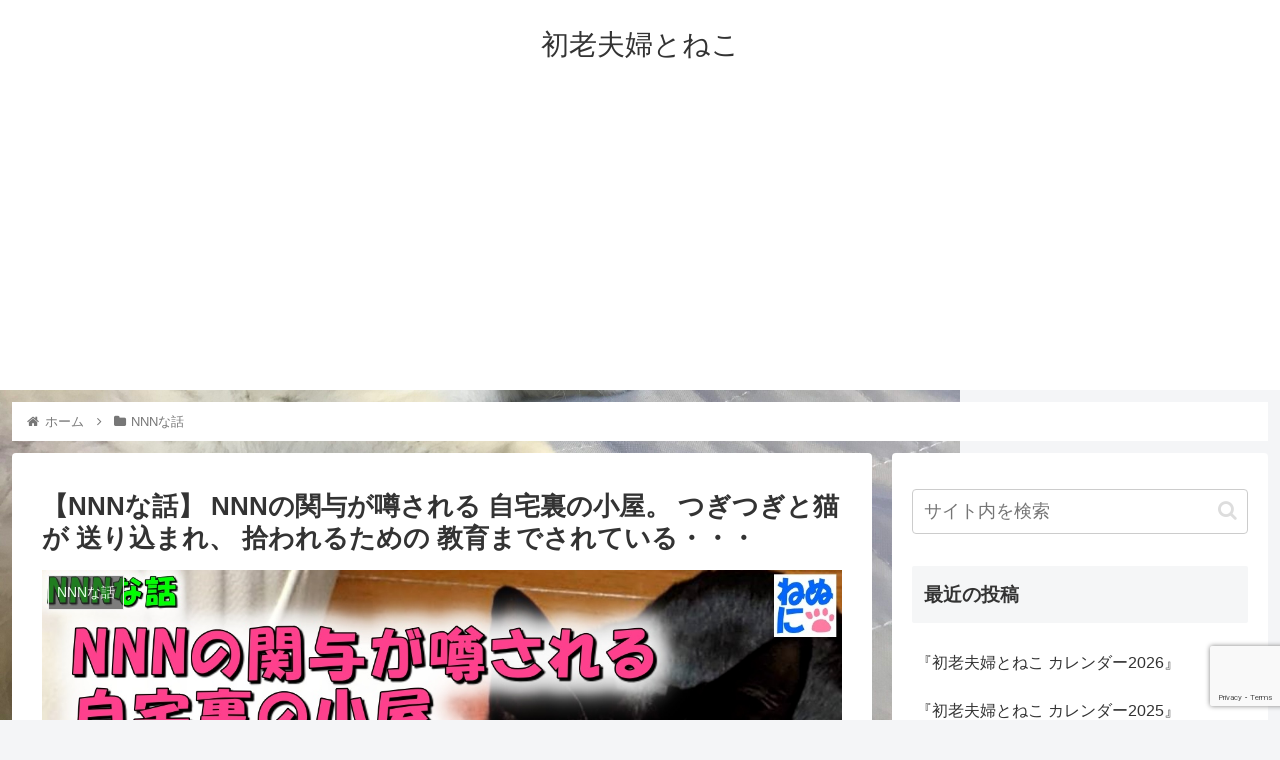

--- FILE ---
content_type: text/html; charset=UTF-8
request_url: https://gomokuneko.com/%E3%80%90nnn%E3%81%AA%E8%A9%B1%E3%80%91-nnn%E3%81%AE%E9%96%A2%E4%B8%8E%E3%81%8C%E5%99%82%E3%81%95%E3%82%8C%E3%82%8B-%E8%87%AA%E5%AE%85%E8%A3%8F%E3%81%AE%E5%B0%8F%E5%B1%8B%E3%80%82-%E3%81%A4/
body_size: 34898
content:
<!doctype html>
<html lang="ja">

<head>
<meta charset="utf-8">
<meta http-equiv="X-UA-Compatible" content="IE=edge">
<meta name="viewport" content="width=device-width, initial-scale=1.0, viewport-fit=cover"/>

  
  <link rel="amphtml" href="https://gomokuneko.com/%e3%80%90nnn%e3%81%aa%e8%a9%b1%e3%80%91-nnn%e3%81%ae%e9%96%a2%e4%b8%8e%e3%81%8c%e5%99%82%e3%81%95%e3%82%8c%e3%82%8b-%e8%87%aa%e5%ae%85%e8%a3%8f%e3%81%ae%e5%b0%8f%e5%b1%8b%e3%80%82-%e3%81%a4/?amp=1">
<!-- preconnect dns-prefetch -->
<link rel="preconnect dns-prefetch" href="//www.googletagmanager.com">
<link rel="preconnect dns-prefetch" href="//www.google-analytics.com">
<link rel="preconnect dns-prefetch" href="//ajax.googleapis.com">
<link rel="preconnect dns-prefetch" href="//cdnjs.cloudflare.com">
<link rel="preconnect dns-prefetch" href="//pagead2.googlesyndication.com">
<link rel="preconnect dns-prefetch" href="//googleads.g.doubleclick.net">
<link rel="preconnect dns-prefetch" href="//tpc.googlesyndication.com">
<link rel="preconnect dns-prefetch" href="//ad.doubleclick.net">
<link rel="preconnect dns-prefetch" href="//www.gstatic.com">
<link rel="preconnect dns-prefetch" href="//cse.google.com">
<link rel="preconnect dns-prefetch" href="//fonts.gstatic.com">
<link rel="preconnect dns-prefetch" href="//fonts.googleapis.com">
<link rel="preconnect dns-prefetch" href="//cms.quantserve.com">
<link rel="preconnect dns-prefetch" href="//secure.gravatar.com">
<link rel="preconnect dns-prefetch" href="//cdn.syndication.twimg.com">
<link rel="preconnect dns-prefetch" href="//cdn.jsdelivr.net">
<link rel="preconnect dns-prefetch" href="//images-fe.ssl-images-amazon.com">
<link rel="preconnect dns-prefetch" href="//completion.amazon.com">
<link rel="preconnect dns-prefetch" href="//m.media-amazon.com">
<link rel="preconnect dns-prefetch" href="//i.moshimo.com">
<link rel="preconnect dns-prefetch" href="//aml.valuecommerce.com">
<link rel="preconnect dns-prefetch" href="//dalc.valuecommerce.com">
<link rel="preconnect dns-prefetch" href="//dalb.valuecommerce.com">
<!-- Google Auto AdSense -->
<script>
  (adsbygoogle = window.adsbygoogle || []).push({
    google_ad_client: "ca-pub-2816031809567007",
    enable_page_level_ads: true
  });
</script>
<!-- End Google Auto AdSense -->
<title>【NNNな話】  NNNの関与が噂される  自宅裏の小屋。  つぎつぎと猫が  送り込まれ、  拾われるための  教育までされている・・・  |  初老夫婦とねこ</title>
<meta name='robots' content='max-image-preview:large' />
<meta name="dlm-version" content="5.1.6">
<!-- OGP -->
<meta property="og:type" content="article">
<meta property="og:description" content="わたしは現在3匹のご主人様にお仕えしています。そして、3ご主人様すべてに共通しているのが、自宅裏の小屋。私はその裏の小屋に、例の組織が密かに関与しているのではないかと疑っているのですが、みなさんはどう思われるでしょうか。とも...">
<meta property="og:title" content="【NNNな話】  NNNの関与が噂される  自宅裏の小屋。  つぎつぎと猫が  送り込まれ、  拾われるための  教育までされている・・・">
<meta property="og:url" content="https://gomokuneko.com/%e3%80%90nnn%e3%81%aa%e8%a9%b1%e3%80%91-nnn%e3%81%ae%e9%96%a2%e4%b8%8e%e3%81%8c%e5%99%82%e3%81%95%e3%82%8c%e3%82%8b-%e8%87%aa%e5%ae%85%e8%a3%8f%e3%81%ae%e5%b0%8f%e5%b1%8b%e3%80%82-%e3%81%a4/">
<meta property="og:image" content="https://gomokuneko.com/wp-content/uploads/2021/11/NNN517サムネ.jpg">
<meta property="og:site_name" content="初老夫婦とねこ">
<meta property="og:locale" content="ja_JP">
<meta property="article:published_time" content="2021-11-20T13:53:06+09:00" />
<meta property="article:modified_time" content="2021-11-20T13:53:06+09:00" />
<meta property="article:section" content="NNNな話">
<!-- /OGP -->

<!-- Twitter Card -->
<meta name="twitter:card" content="summary_large_image">
<meta property="twitter:description" content="わたしは現在3匹のご主人様にお仕えしています。そして、3ご主人様すべてに共通しているのが、自宅裏の小屋。私はその裏の小屋に、例の組織が密かに関与しているのではないかと疑っているのですが、みなさんはどう思われるでしょうか。とも...">
<meta property="twitter:title" content="【NNNな話】  NNNの関与が噂される  自宅裏の小屋。  つぎつぎと猫が  送り込まれ、  拾われるための  教育までされている・・・">
<meta property="twitter:url" content="https://gomokuneko.com/%e3%80%90nnn%e3%81%aa%e8%a9%b1%e3%80%91-nnn%e3%81%ae%e9%96%a2%e4%b8%8e%e3%81%8c%e5%99%82%e3%81%95%e3%82%8c%e3%82%8b-%e8%87%aa%e5%ae%85%e8%a3%8f%e3%81%ae%e5%b0%8f%e5%b1%8b%e3%80%82-%e3%81%a4/">
<meta name="twitter:image" content="https://gomokuneko.com/wp-content/uploads/2021/11/NNN517サムネ.jpg">
<meta name="twitter:domain" content="gomokuneko.com">
<!-- /Twitter Card -->
<link rel='dns-prefetch' href='//code.typesquare.com' />
<link rel='dns-prefetch' href='//ajax.googleapis.com' />
<link rel='dns-prefetch' href='//cdnjs.cloudflare.com' />
<link rel='dns-prefetch' href='//stats.wp.com' />
<link rel="alternate" type="application/rss+xml" title="初老夫婦とねこ &raquo; フィード" href="https://gomokuneko.com/feed/" />
<link rel="alternate" type="application/rss+xml" title="初老夫婦とねこ &raquo; コメントフィード" href="https://gomokuneko.com/comments/feed/" />
<link rel="alternate" type="application/rss+xml" title="初老夫婦とねこ &raquo; 【NNNな話】  NNNの関与が噂される  自宅裏の小屋。  つぎつぎと猫が  送り込まれ、  拾われるための  教育までされている・・・ のコメントのフィード" href="https://gomokuneko.com/%e3%80%90nnn%e3%81%aa%e8%a9%b1%e3%80%91-nnn%e3%81%ae%e9%96%a2%e4%b8%8e%e3%81%8c%e5%99%82%e3%81%95%e3%82%8c%e3%82%8b-%e8%87%aa%e5%ae%85%e8%a3%8f%e3%81%ae%e5%b0%8f%e5%b1%8b%e3%80%82-%e3%81%a4/feed/" />
<style id='wp-img-auto-sizes-contain-inline-css'>
img:is([sizes=auto i],[sizes^="auto," i]){contain-intrinsic-size:3000px 1500px}
/*# sourceURL=wp-img-auto-sizes-contain-inline-css */
</style>
<link rel='stylesheet' id='cocoon-style-css' href='https://gomokuneko.com/wp-content/themes/cocoon/style.css?ver=6.9&#038;fver=20200924091208' media='all' />
<style id='cocoon-style-inline-css'>
@media screen and (max-width:480px){.page-body,.menu-content{font-size:16px}}.main{width:860px}.sidebar{width:376px}@media screen and (max-width:1260px){.wrap{width:auto}.main,.sidebar,.sidebar-left .main,.sidebar-left .sidebar{margin:0 .5%}.main{width:67%}.sidebar{padding:10px;width:30%}.entry-card-thumb{width:38%}.entry-card-content{margin-left:40%}}body::after{content:url(https://gomokuneko.com/wp-content/themes/cocoon/lib/analytics/access.php?post_id=1102&post_type=post);visibility:hidden;position:absolute;bottom:0;right:0;width:1px;height:1px;overflow:hidden;display:inline!important}.logo-header img{height:100px;width:auto}.toc-checkbox{display:none}.toc-content{visibility:hidden;height:0;opacity:.2;transition:all .5s ease-out}.toc-checkbox:checked~.toc-content{visibility:visible;padding-top:.6em;height:100%;opacity:1}.toc-title::after{content:'[開く]';margin-left:.5em;cursor:pointer;font-size:.8em}.toc-title:hover::after{text-decoration:underline}.toc-checkbox:checked+.toc-title::after{content:'[閉じる]'}.eye-catch-wrap{justify-content:center}.eye-catch{width:100%}.eye-catch img,.eye-catch amp-img{width:100%;min-width:100%;display:block}#respond{display:none}.entry-content>*,.demo .entry-content p{line-height:1.3}.entry-content>*,.demo .entry-content p{margin-top:.7em;margin-bottom:.7em}.article .micro-top{margin-bottom:-.77em}.article .micro-balloon{margin-bottom:-.56em}.article .micro-bottom{margin-top:-.77em}.article .micro-bottom.micro-balloon{margin-top:-.56em;margin-bottom:.7em}.blank-box.bb-key-color{border-color:#19448e}.iic-key-color li::before{color:#19448e}.blank-box.bb-tab.bb-key-color::before{background-color:#19448e}.tb-key-color .toggle-button{border:1px solid #19448e;background:#19448e;color:#fff}.tb-key-color .toggle-button::before{color:#ccc}.tb-key-color .toggle-checkbox:checked~.toggle-content{border-color:#19448e}.cb-key-color.caption-box{border-color:#19448e}.cb-key-color .caption-box-label{background-color:#19448e;color:#fff}.tcb-key-color .tab-caption-box-label{background-color:#19448e;color:#fff}.tcb-key-color .tab-caption-box-content{border-color:#19448e}.lb-key-color .label-box-content{border-color:#19448e}.mc-key-color{background-color:#19448e;color:#fff;border:0}.mc-key-color.micro-bottom::after{border-bottom-color:#19448e;border-top-color:transparent}.mc-key-color::before{border-top-color:transparent;border-bottom-color:transparent}.mc-key-color::after{border-top-color:#19448e}.btn-key-color,.btn-wrap.btn-wrap-key-color>a{background-color:#19448e}.has-text-color.has-key-color-color{color:#19448e}.has-background.has-key-color-background-color{background-color:#19448e}.article.page-body,body#tinymce.wp-editor{background-color:#fff}.article.page-body,.editor-post-title__block .editor-post-title__input,body#tinymce.wp-editor{color:#333}.body .has-key-color-background-color{background-color:#19448e}.body .has-key-color-color{color:#19448e}.body .has-key-color-border-color{border-color:#19448e}.btn-wrap.has-key-color-background-color>a{background-color:#19448e}.btn-wrap.has-key-color-color>a{color:#19448e}.btn-wrap.has-key-color-border-color>a{border-color:#19448e}.bb-tab.has-key-color-border-color .bb-label{background-color:#19448e}.toggle-wrap.has-key-color-border-color .toggle-button{background-color:#19448e}.toggle-wrap.has-key-color-border-color .toggle-button,.toggle-wrap.has-key-color-border-color .toggle-content{border-color:#19448e}.iconlist-box.has-key-color-icon-color li::before{color:#19448e}.micro-balloon.has-key-color-background-color{background-color:#19448e;border-color:transparent}.micro-balloon.has-key-color-background-color.micro-bottom::after{border-bottom-color:#19448e;border-top-color:transparent}.micro-balloon.has-key-color-background-color::before{border-top-color:transparent;border-bottom-color:transparent}.micro-balloon.has-key-color-background-color::after{border-top-color:#19448e}.micro-balloon.has-border-color.has-key-color-border-color{border-color:#19448e}.micro-balloon.micro-top.has-key-color-border-color::before{border-top-color:#19448e}.micro-balloon.micro-bottom.has-key-color-border-color::before{border-bottom-color:#19448e}.caption-box.has-key-color-border-color .box-label{background-color:#19448e}.tab-caption-box.has-key-color-border-color .box-label{background-color:#19448e}.tab-caption-box.has-key-color-border-color .box-content{border-color:#19448e}.tab-caption-box.has-key-color-background-color .box-content{background-color:#19448e}.label-box.has-key-color-border-color .box-content{border-color:#19448e}.label-box.has-key-color-background-color .box-content{background-color:#19448e}.sbp-l .speech-balloon.has-key-color-border-color::before{border-right-color:#19448e}.sbp-r .speech-balloon.has-key-color-border-color::before{border-left-color:#19448e}.sbp-l .speech-balloon.has-key-color-background-color::after{border-right-color:#19448e}.sbp-r .speech-balloon.has-key-color-background-color::after{border-left-color:#19448e}.sbs-line.sbp-r .speech-balloon.has-key-color-background-color{background-color:#19448e}.sbs-line.sbp-r .speech-balloon.has-key-color-border-color{border-color:#19448e}.speech-wrap.sbs-think .speech-balloon.has-key-color-border-color::before,.speech-wrap.sbs-think .speech-balloon.has-key-color-border-color::after{border-color:#19448e}.sbs-think .speech-balloon.has-key-color-background-color::before,.sbs-think .speech-balloon.has-key-color-background-color::after{background-color:#19448e}.timeline-box.has-key-color-point-color .timeline-item::before{background-color:#19448e}.body .has-red-background-color{background-color:#e60033}.body .has-red-color{color:#e60033}.body .has-red-border-color{border-color:#e60033}.btn-wrap.has-red-background-color>a{background-color:#e60033}.btn-wrap.has-red-color>a{color:#e60033}.btn-wrap.has-red-border-color>a{border-color:#e60033}.bb-tab.has-red-border-color .bb-label{background-color:#e60033}.toggle-wrap.has-red-border-color .toggle-button{background-color:#e60033}.toggle-wrap.has-red-border-color .toggle-button,.toggle-wrap.has-red-border-color .toggle-content{border-color:#e60033}.iconlist-box.has-red-icon-color li::before{color:#e60033}.micro-balloon.has-red-background-color{background-color:#e60033;border-color:transparent}.micro-balloon.has-red-background-color.micro-bottom::after{border-bottom-color:#e60033;border-top-color:transparent}.micro-balloon.has-red-background-color::before{border-top-color:transparent;border-bottom-color:transparent}.micro-balloon.has-red-background-color::after{border-top-color:#e60033}.micro-balloon.has-border-color.has-red-border-color{border-color:#e60033}.micro-balloon.micro-top.has-red-border-color::before{border-top-color:#e60033}.micro-balloon.micro-bottom.has-red-border-color::before{border-bottom-color:#e60033}.caption-box.has-red-border-color .box-label{background-color:#e60033}.tab-caption-box.has-red-border-color .box-label{background-color:#e60033}.tab-caption-box.has-red-border-color .box-content{border-color:#e60033}.tab-caption-box.has-red-background-color .box-content{background-color:#e60033}.label-box.has-red-border-color .box-content{border-color:#e60033}.label-box.has-red-background-color .box-content{background-color:#e60033}.sbp-l .speech-balloon.has-red-border-color::before{border-right-color:#e60033}.sbp-r .speech-balloon.has-red-border-color::before{border-left-color:#e60033}.sbp-l .speech-balloon.has-red-background-color::after{border-right-color:#e60033}.sbp-r .speech-balloon.has-red-background-color::after{border-left-color:#e60033}.sbs-line.sbp-r .speech-balloon.has-red-background-color{background-color:#e60033}.sbs-line.sbp-r .speech-balloon.has-red-border-color{border-color:#e60033}.speech-wrap.sbs-think .speech-balloon.has-red-border-color::before,.speech-wrap.sbs-think .speech-balloon.has-red-border-color::after{border-color:#e60033}.sbs-think .speech-balloon.has-red-background-color::before,.sbs-think .speech-balloon.has-red-background-color::after{background-color:#e60033}.timeline-box.has-red-point-color .timeline-item::before{background-color:#e60033}.body .has-pink-background-color{background-color:#e95295}.body .has-pink-color{color:#e95295}.body .has-pink-border-color{border-color:#e95295}.btn-wrap.has-pink-background-color>a{background-color:#e95295}.btn-wrap.has-pink-color>a{color:#e95295}.btn-wrap.has-pink-border-color>a{border-color:#e95295}.bb-tab.has-pink-border-color .bb-label{background-color:#e95295}.toggle-wrap.has-pink-border-color .toggle-button{background-color:#e95295}.toggle-wrap.has-pink-border-color .toggle-button,.toggle-wrap.has-pink-border-color .toggle-content{border-color:#e95295}.iconlist-box.has-pink-icon-color li::before{color:#e95295}.micro-balloon.has-pink-background-color{background-color:#e95295;border-color:transparent}.micro-balloon.has-pink-background-color.micro-bottom::after{border-bottom-color:#e95295;border-top-color:transparent}.micro-balloon.has-pink-background-color::before{border-top-color:transparent;border-bottom-color:transparent}.micro-balloon.has-pink-background-color::after{border-top-color:#e95295}.micro-balloon.has-border-color.has-pink-border-color{border-color:#e95295}.micro-balloon.micro-top.has-pink-border-color::before{border-top-color:#e95295}.micro-balloon.micro-bottom.has-pink-border-color::before{border-bottom-color:#e95295}.caption-box.has-pink-border-color .box-label{background-color:#e95295}.tab-caption-box.has-pink-border-color .box-label{background-color:#e95295}.tab-caption-box.has-pink-border-color .box-content{border-color:#e95295}.tab-caption-box.has-pink-background-color .box-content{background-color:#e95295}.label-box.has-pink-border-color .box-content{border-color:#e95295}.label-box.has-pink-background-color .box-content{background-color:#e95295}.sbp-l .speech-balloon.has-pink-border-color::before{border-right-color:#e95295}.sbp-r .speech-balloon.has-pink-border-color::before{border-left-color:#e95295}.sbp-l .speech-balloon.has-pink-background-color::after{border-right-color:#e95295}.sbp-r .speech-balloon.has-pink-background-color::after{border-left-color:#e95295}.sbs-line.sbp-r .speech-balloon.has-pink-background-color{background-color:#e95295}.sbs-line.sbp-r .speech-balloon.has-pink-border-color{border-color:#e95295}.speech-wrap.sbs-think .speech-balloon.has-pink-border-color::before,.speech-wrap.sbs-think .speech-balloon.has-pink-border-color::after{border-color:#e95295}.sbs-think .speech-balloon.has-pink-background-color::before,.sbs-think .speech-balloon.has-pink-background-color::after{background-color:#e95295}.timeline-box.has-pink-point-color .timeline-item::before{background-color:#e95295}.body .has-purple-background-color{background-color:#884898}.body .has-purple-color{color:#884898}.body .has-purple-border-color{border-color:#884898}.btn-wrap.has-purple-background-color>a{background-color:#884898}.btn-wrap.has-purple-color>a{color:#884898}.btn-wrap.has-purple-border-color>a{border-color:#884898}.bb-tab.has-purple-border-color .bb-label{background-color:#884898}.toggle-wrap.has-purple-border-color .toggle-button{background-color:#884898}.toggle-wrap.has-purple-border-color .toggle-button,.toggle-wrap.has-purple-border-color .toggle-content{border-color:#884898}.iconlist-box.has-purple-icon-color li::before{color:#884898}.micro-balloon.has-purple-background-color{background-color:#884898;border-color:transparent}.micro-balloon.has-purple-background-color.micro-bottom::after{border-bottom-color:#884898;border-top-color:transparent}.micro-balloon.has-purple-background-color::before{border-top-color:transparent;border-bottom-color:transparent}.micro-balloon.has-purple-background-color::after{border-top-color:#884898}.micro-balloon.has-border-color.has-purple-border-color{border-color:#884898}.micro-balloon.micro-top.has-purple-border-color::before{border-top-color:#884898}.micro-balloon.micro-bottom.has-purple-border-color::before{border-bottom-color:#884898}.caption-box.has-purple-border-color .box-label{background-color:#884898}.tab-caption-box.has-purple-border-color .box-label{background-color:#884898}.tab-caption-box.has-purple-border-color .box-content{border-color:#884898}.tab-caption-box.has-purple-background-color .box-content{background-color:#884898}.label-box.has-purple-border-color .box-content{border-color:#884898}.label-box.has-purple-background-color .box-content{background-color:#884898}.sbp-l .speech-balloon.has-purple-border-color::before{border-right-color:#884898}.sbp-r .speech-balloon.has-purple-border-color::before{border-left-color:#884898}.sbp-l .speech-balloon.has-purple-background-color::after{border-right-color:#884898}.sbp-r .speech-balloon.has-purple-background-color::after{border-left-color:#884898}.sbs-line.sbp-r .speech-balloon.has-purple-background-color{background-color:#884898}.sbs-line.sbp-r .speech-balloon.has-purple-border-color{border-color:#884898}.speech-wrap.sbs-think .speech-balloon.has-purple-border-color::before,.speech-wrap.sbs-think .speech-balloon.has-purple-border-color::after{border-color:#884898}.sbs-think .speech-balloon.has-purple-background-color::before,.sbs-think .speech-balloon.has-purple-background-color::after{background-color:#884898}.timeline-box.has-purple-point-color .timeline-item::before{background-color:#884898}.body .has-deep-background-color{background-color:#55295b}.body .has-deep-color{color:#55295b}.body .has-deep-border-color{border-color:#55295b}.btn-wrap.has-deep-background-color>a{background-color:#55295b}.btn-wrap.has-deep-color>a{color:#55295b}.btn-wrap.has-deep-border-color>a{border-color:#55295b}.bb-tab.has-deep-border-color .bb-label{background-color:#55295b}.toggle-wrap.has-deep-border-color .toggle-button{background-color:#55295b}.toggle-wrap.has-deep-border-color .toggle-button,.toggle-wrap.has-deep-border-color .toggle-content{border-color:#55295b}.iconlist-box.has-deep-icon-color li::before{color:#55295b}.micro-balloon.has-deep-background-color{background-color:#55295b;border-color:transparent}.micro-balloon.has-deep-background-color.micro-bottom::after{border-bottom-color:#55295b;border-top-color:transparent}.micro-balloon.has-deep-background-color::before{border-top-color:transparent;border-bottom-color:transparent}.micro-balloon.has-deep-background-color::after{border-top-color:#55295b}.micro-balloon.has-border-color.has-deep-border-color{border-color:#55295b}.micro-balloon.micro-top.has-deep-border-color::before{border-top-color:#55295b}.micro-balloon.micro-bottom.has-deep-border-color::before{border-bottom-color:#55295b}.caption-box.has-deep-border-color .box-label{background-color:#55295b}.tab-caption-box.has-deep-border-color .box-label{background-color:#55295b}.tab-caption-box.has-deep-border-color .box-content{border-color:#55295b}.tab-caption-box.has-deep-background-color .box-content{background-color:#55295b}.label-box.has-deep-border-color .box-content{border-color:#55295b}.label-box.has-deep-background-color .box-content{background-color:#55295b}.sbp-l .speech-balloon.has-deep-border-color::before{border-right-color:#55295b}.sbp-r .speech-balloon.has-deep-border-color::before{border-left-color:#55295b}.sbp-l .speech-balloon.has-deep-background-color::after{border-right-color:#55295b}.sbp-r .speech-balloon.has-deep-background-color::after{border-left-color:#55295b}.sbs-line.sbp-r .speech-balloon.has-deep-background-color{background-color:#55295b}.sbs-line.sbp-r .speech-balloon.has-deep-border-color{border-color:#55295b}.speech-wrap.sbs-think .speech-balloon.has-deep-border-color::before,.speech-wrap.sbs-think .speech-balloon.has-deep-border-color::after{border-color:#55295b}.sbs-think .speech-balloon.has-deep-background-color::before,.sbs-think .speech-balloon.has-deep-background-color::after{background-color:#55295b}.timeline-box.has-deep-point-color .timeline-item::before{background-color:#55295b}.body .has-indigo-background-color{background-color:#1e50a2}.body .has-indigo-color{color:#1e50a2}.body .has-indigo-border-color{border-color:#1e50a2}.btn-wrap.has-indigo-background-color>a{background-color:#1e50a2}.btn-wrap.has-indigo-color>a{color:#1e50a2}.btn-wrap.has-indigo-border-color>a{border-color:#1e50a2}.bb-tab.has-indigo-border-color .bb-label{background-color:#1e50a2}.toggle-wrap.has-indigo-border-color .toggle-button{background-color:#1e50a2}.toggle-wrap.has-indigo-border-color .toggle-button,.toggle-wrap.has-indigo-border-color .toggle-content{border-color:#1e50a2}.iconlist-box.has-indigo-icon-color li::before{color:#1e50a2}.micro-balloon.has-indigo-background-color{background-color:#1e50a2;border-color:transparent}.micro-balloon.has-indigo-background-color.micro-bottom::after{border-bottom-color:#1e50a2;border-top-color:transparent}.micro-balloon.has-indigo-background-color::before{border-top-color:transparent;border-bottom-color:transparent}.micro-balloon.has-indigo-background-color::after{border-top-color:#1e50a2}.micro-balloon.has-border-color.has-indigo-border-color{border-color:#1e50a2}.micro-balloon.micro-top.has-indigo-border-color::before{border-top-color:#1e50a2}.micro-balloon.micro-bottom.has-indigo-border-color::before{border-bottom-color:#1e50a2}.caption-box.has-indigo-border-color .box-label{background-color:#1e50a2}.tab-caption-box.has-indigo-border-color .box-label{background-color:#1e50a2}.tab-caption-box.has-indigo-border-color .box-content{border-color:#1e50a2}.tab-caption-box.has-indigo-background-color .box-content{background-color:#1e50a2}.label-box.has-indigo-border-color .box-content{border-color:#1e50a2}.label-box.has-indigo-background-color .box-content{background-color:#1e50a2}.sbp-l .speech-balloon.has-indigo-border-color::before{border-right-color:#1e50a2}.sbp-r .speech-balloon.has-indigo-border-color::before{border-left-color:#1e50a2}.sbp-l .speech-balloon.has-indigo-background-color::after{border-right-color:#1e50a2}.sbp-r .speech-balloon.has-indigo-background-color::after{border-left-color:#1e50a2}.sbs-line.sbp-r .speech-balloon.has-indigo-background-color{background-color:#1e50a2}.sbs-line.sbp-r .speech-balloon.has-indigo-border-color{border-color:#1e50a2}.speech-wrap.sbs-think .speech-balloon.has-indigo-border-color::before,.speech-wrap.sbs-think .speech-balloon.has-indigo-border-color::after{border-color:#1e50a2}.sbs-think .speech-balloon.has-indigo-background-color::before,.sbs-think .speech-balloon.has-indigo-background-color::after{background-color:#1e50a2}.timeline-box.has-indigo-point-color .timeline-item::before{background-color:#1e50a2}.body .has-blue-background-color{background-color:#0095d9}.body .has-blue-color{color:#0095d9}.body .has-blue-border-color{border-color:#0095d9}.btn-wrap.has-blue-background-color>a{background-color:#0095d9}.btn-wrap.has-blue-color>a{color:#0095d9}.btn-wrap.has-blue-border-color>a{border-color:#0095d9}.bb-tab.has-blue-border-color .bb-label{background-color:#0095d9}.toggle-wrap.has-blue-border-color .toggle-button{background-color:#0095d9}.toggle-wrap.has-blue-border-color .toggle-button,.toggle-wrap.has-blue-border-color .toggle-content{border-color:#0095d9}.iconlist-box.has-blue-icon-color li::before{color:#0095d9}.micro-balloon.has-blue-background-color{background-color:#0095d9;border-color:transparent}.micro-balloon.has-blue-background-color.micro-bottom::after{border-bottom-color:#0095d9;border-top-color:transparent}.micro-balloon.has-blue-background-color::before{border-top-color:transparent;border-bottom-color:transparent}.micro-balloon.has-blue-background-color::after{border-top-color:#0095d9}.micro-balloon.has-border-color.has-blue-border-color{border-color:#0095d9}.micro-balloon.micro-top.has-blue-border-color::before{border-top-color:#0095d9}.micro-balloon.micro-bottom.has-blue-border-color::before{border-bottom-color:#0095d9}.caption-box.has-blue-border-color .box-label{background-color:#0095d9}.tab-caption-box.has-blue-border-color .box-label{background-color:#0095d9}.tab-caption-box.has-blue-border-color .box-content{border-color:#0095d9}.tab-caption-box.has-blue-background-color .box-content{background-color:#0095d9}.label-box.has-blue-border-color .box-content{border-color:#0095d9}.label-box.has-blue-background-color .box-content{background-color:#0095d9}.sbp-l .speech-balloon.has-blue-border-color::before{border-right-color:#0095d9}.sbp-r .speech-balloon.has-blue-border-color::before{border-left-color:#0095d9}.sbp-l .speech-balloon.has-blue-background-color::after{border-right-color:#0095d9}.sbp-r .speech-balloon.has-blue-background-color::after{border-left-color:#0095d9}.sbs-line.sbp-r .speech-balloon.has-blue-background-color{background-color:#0095d9}.sbs-line.sbp-r .speech-balloon.has-blue-border-color{border-color:#0095d9}.speech-wrap.sbs-think .speech-balloon.has-blue-border-color::before,.speech-wrap.sbs-think .speech-balloon.has-blue-border-color::after{border-color:#0095d9}.sbs-think .speech-balloon.has-blue-background-color::before,.sbs-think .speech-balloon.has-blue-background-color::after{background-color:#0095d9}.timeline-box.has-blue-point-color .timeline-item::before{background-color:#0095d9}.body .has-light-blue-background-color{background-color:#2ca9e1}.body .has-light-blue-color{color:#2ca9e1}.body .has-light-blue-border-color{border-color:#2ca9e1}.btn-wrap.has-light-blue-background-color>a{background-color:#2ca9e1}.btn-wrap.has-light-blue-color>a{color:#2ca9e1}.btn-wrap.has-light-blue-border-color>a{border-color:#2ca9e1}.bb-tab.has-light-blue-border-color .bb-label{background-color:#2ca9e1}.toggle-wrap.has-light-blue-border-color .toggle-button{background-color:#2ca9e1}.toggle-wrap.has-light-blue-border-color .toggle-button,.toggle-wrap.has-light-blue-border-color .toggle-content{border-color:#2ca9e1}.iconlist-box.has-light-blue-icon-color li::before{color:#2ca9e1}.micro-balloon.has-light-blue-background-color{background-color:#2ca9e1;border-color:transparent}.micro-balloon.has-light-blue-background-color.micro-bottom::after{border-bottom-color:#2ca9e1;border-top-color:transparent}.micro-balloon.has-light-blue-background-color::before{border-top-color:transparent;border-bottom-color:transparent}.micro-balloon.has-light-blue-background-color::after{border-top-color:#2ca9e1}.micro-balloon.has-border-color.has-light-blue-border-color{border-color:#2ca9e1}.micro-balloon.micro-top.has-light-blue-border-color::before{border-top-color:#2ca9e1}.micro-balloon.micro-bottom.has-light-blue-border-color::before{border-bottom-color:#2ca9e1}.caption-box.has-light-blue-border-color .box-label{background-color:#2ca9e1}.tab-caption-box.has-light-blue-border-color .box-label{background-color:#2ca9e1}.tab-caption-box.has-light-blue-border-color .box-content{border-color:#2ca9e1}.tab-caption-box.has-light-blue-background-color .box-content{background-color:#2ca9e1}.label-box.has-light-blue-border-color .box-content{border-color:#2ca9e1}.label-box.has-light-blue-background-color .box-content{background-color:#2ca9e1}.sbp-l .speech-balloon.has-light-blue-border-color::before{border-right-color:#2ca9e1}.sbp-r .speech-balloon.has-light-blue-border-color::before{border-left-color:#2ca9e1}.sbp-l .speech-balloon.has-light-blue-background-color::after{border-right-color:#2ca9e1}.sbp-r .speech-balloon.has-light-blue-background-color::after{border-left-color:#2ca9e1}.sbs-line.sbp-r .speech-balloon.has-light-blue-background-color{background-color:#2ca9e1}.sbs-line.sbp-r .speech-balloon.has-light-blue-border-color{border-color:#2ca9e1}.speech-wrap.sbs-think .speech-balloon.has-light-blue-border-color::before,.speech-wrap.sbs-think .speech-balloon.has-light-blue-border-color::after{border-color:#2ca9e1}.sbs-think .speech-balloon.has-light-blue-background-color::before,.sbs-think .speech-balloon.has-light-blue-background-color::after{background-color:#2ca9e1}.timeline-box.has-light-blue-point-color .timeline-item::before{background-color:#2ca9e1}.body .has-cyan-background-color{background-color:#00a3af}.body .has-cyan-color{color:#00a3af}.body .has-cyan-border-color{border-color:#00a3af}.btn-wrap.has-cyan-background-color>a{background-color:#00a3af}.btn-wrap.has-cyan-color>a{color:#00a3af}.btn-wrap.has-cyan-border-color>a{border-color:#00a3af}.bb-tab.has-cyan-border-color .bb-label{background-color:#00a3af}.toggle-wrap.has-cyan-border-color .toggle-button{background-color:#00a3af}.toggle-wrap.has-cyan-border-color .toggle-button,.toggle-wrap.has-cyan-border-color .toggle-content{border-color:#00a3af}.iconlist-box.has-cyan-icon-color li::before{color:#00a3af}.micro-balloon.has-cyan-background-color{background-color:#00a3af;border-color:transparent}.micro-balloon.has-cyan-background-color.micro-bottom::after{border-bottom-color:#00a3af;border-top-color:transparent}.micro-balloon.has-cyan-background-color::before{border-top-color:transparent;border-bottom-color:transparent}.micro-balloon.has-cyan-background-color::after{border-top-color:#00a3af}.micro-balloon.has-border-color.has-cyan-border-color{border-color:#00a3af}.micro-balloon.micro-top.has-cyan-border-color::before{border-top-color:#00a3af}.micro-balloon.micro-bottom.has-cyan-border-color::before{border-bottom-color:#00a3af}.caption-box.has-cyan-border-color .box-label{background-color:#00a3af}.tab-caption-box.has-cyan-border-color .box-label{background-color:#00a3af}.tab-caption-box.has-cyan-border-color .box-content{border-color:#00a3af}.tab-caption-box.has-cyan-background-color .box-content{background-color:#00a3af}.label-box.has-cyan-border-color .box-content{border-color:#00a3af}.label-box.has-cyan-background-color .box-content{background-color:#00a3af}.sbp-l .speech-balloon.has-cyan-border-color::before{border-right-color:#00a3af}.sbp-r .speech-balloon.has-cyan-border-color::before{border-left-color:#00a3af}.sbp-l .speech-balloon.has-cyan-background-color::after{border-right-color:#00a3af}.sbp-r .speech-balloon.has-cyan-background-color::after{border-left-color:#00a3af}.sbs-line.sbp-r .speech-balloon.has-cyan-background-color{background-color:#00a3af}.sbs-line.sbp-r .speech-balloon.has-cyan-border-color{border-color:#00a3af}.speech-wrap.sbs-think .speech-balloon.has-cyan-border-color::before,.speech-wrap.sbs-think .speech-balloon.has-cyan-border-color::after{border-color:#00a3af}.sbs-think .speech-balloon.has-cyan-background-color::before,.sbs-think .speech-balloon.has-cyan-background-color::after{background-color:#00a3af}.timeline-box.has-cyan-point-color .timeline-item::before{background-color:#00a3af}.body .has-teal-background-color{background-color:#007b43}.body .has-teal-color{color:#007b43}.body .has-teal-border-color{border-color:#007b43}.btn-wrap.has-teal-background-color>a{background-color:#007b43}.btn-wrap.has-teal-color>a{color:#007b43}.btn-wrap.has-teal-border-color>a{border-color:#007b43}.bb-tab.has-teal-border-color .bb-label{background-color:#007b43}.toggle-wrap.has-teal-border-color .toggle-button{background-color:#007b43}.toggle-wrap.has-teal-border-color .toggle-button,.toggle-wrap.has-teal-border-color .toggle-content{border-color:#007b43}.iconlist-box.has-teal-icon-color li::before{color:#007b43}.micro-balloon.has-teal-background-color{background-color:#007b43;border-color:transparent}.micro-balloon.has-teal-background-color.micro-bottom::after{border-bottom-color:#007b43;border-top-color:transparent}.micro-balloon.has-teal-background-color::before{border-top-color:transparent;border-bottom-color:transparent}.micro-balloon.has-teal-background-color::after{border-top-color:#007b43}.micro-balloon.has-border-color.has-teal-border-color{border-color:#007b43}.micro-balloon.micro-top.has-teal-border-color::before{border-top-color:#007b43}.micro-balloon.micro-bottom.has-teal-border-color::before{border-bottom-color:#007b43}.caption-box.has-teal-border-color .box-label{background-color:#007b43}.tab-caption-box.has-teal-border-color .box-label{background-color:#007b43}.tab-caption-box.has-teal-border-color .box-content{border-color:#007b43}.tab-caption-box.has-teal-background-color .box-content{background-color:#007b43}.label-box.has-teal-border-color .box-content{border-color:#007b43}.label-box.has-teal-background-color .box-content{background-color:#007b43}.sbp-l .speech-balloon.has-teal-border-color::before{border-right-color:#007b43}.sbp-r .speech-balloon.has-teal-border-color::before{border-left-color:#007b43}.sbp-l .speech-balloon.has-teal-background-color::after{border-right-color:#007b43}.sbp-r .speech-balloon.has-teal-background-color::after{border-left-color:#007b43}.sbs-line.sbp-r .speech-balloon.has-teal-background-color{background-color:#007b43}.sbs-line.sbp-r .speech-balloon.has-teal-border-color{border-color:#007b43}.speech-wrap.sbs-think .speech-balloon.has-teal-border-color::before,.speech-wrap.sbs-think .speech-balloon.has-teal-border-color::after{border-color:#007b43}.sbs-think .speech-balloon.has-teal-background-color::before,.sbs-think .speech-balloon.has-teal-background-color::after{background-color:#007b43}.timeline-box.has-teal-point-color .timeline-item::before{background-color:#007b43}.body .has-green-background-color{background-color:#3eb370}.body .has-green-color{color:#3eb370}.body .has-green-border-color{border-color:#3eb370}.btn-wrap.has-green-background-color>a{background-color:#3eb370}.btn-wrap.has-green-color>a{color:#3eb370}.btn-wrap.has-green-border-color>a{border-color:#3eb370}.bb-tab.has-green-border-color .bb-label{background-color:#3eb370}.toggle-wrap.has-green-border-color .toggle-button{background-color:#3eb370}.toggle-wrap.has-green-border-color .toggle-button,.toggle-wrap.has-green-border-color .toggle-content{border-color:#3eb370}.iconlist-box.has-green-icon-color li::before{color:#3eb370}.micro-balloon.has-green-background-color{background-color:#3eb370;border-color:transparent}.micro-balloon.has-green-background-color.micro-bottom::after{border-bottom-color:#3eb370;border-top-color:transparent}.micro-balloon.has-green-background-color::before{border-top-color:transparent;border-bottom-color:transparent}.micro-balloon.has-green-background-color::after{border-top-color:#3eb370}.micro-balloon.has-border-color.has-green-border-color{border-color:#3eb370}.micro-balloon.micro-top.has-green-border-color::before{border-top-color:#3eb370}.micro-balloon.micro-bottom.has-green-border-color::before{border-bottom-color:#3eb370}.caption-box.has-green-border-color .box-label{background-color:#3eb370}.tab-caption-box.has-green-border-color .box-label{background-color:#3eb370}.tab-caption-box.has-green-border-color .box-content{border-color:#3eb370}.tab-caption-box.has-green-background-color .box-content{background-color:#3eb370}.label-box.has-green-border-color .box-content{border-color:#3eb370}.label-box.has-green-background-color .box-content{background-color:#3eb370}.sbp-l .speech-balloon.has-green-border-color::before{border-right-color:#3eb370}.sbp-r .speech-balloon.has-green-border-color::before{border-left-color:#3eb370}.sbp-l .speech-balloon.has-green-background-color::after{border-right-color:#3eb370}.sbp-r .speech-balloon.has-green-background-color::after{border-left-color:#3eb370}.sbs-line.sbp-r .speech-balloon.has-green-background-color{background-color:#3eb370}.sbs-line.sbp-r .speech-balloon.has-green-border-color{border-color:#3eb370}.speech-wrap.sbs-think .speech-balloon.has-green-border-color::before,.speech-wrap.sbs-think .speech-balloon.has-green-border-color::after{border-color:#3eb370}.sbs-think .speech-balloon.has-green-background-color::before,.sbs-think .speech-balloon.has-green-background-color::after{background-color:#3eb370}.timeline-box.has-green-point-color .timeline-item::before{background-color:#3eb370}.body .has-light-green-background-color{background-color:#8bc34a}.body .has-light-green-color{color:#8bc34a}.body .has-light-green-border-color{border-color:#8bc34a}.btn-wrap.has-light-green-background-color>a{background-color:#8bc34a}.btn-wrap.has-light-green-color>a{color:#8bc34a}.btn-wrap.has-light-green-border-color>a{border-color:#8bc34a}.bb-tab.has-light-green-border-color .bb-label{background-color:#8bc34a}.toggle-wrap.has-light-green-border-color .toggle-button{background-color:#8bc34a}.toggle-wrap.has-light-green-border-color .toggle-button,.toggle-wrap.has-light-green-border-color .toggle-content{border-color:#8bc34a}.iconlist-box.has-light-green-icon-color li::before{color:#8bc34a}.micro-balloon.has-light-green-background-color{background-color:#8bc34a;border-color:transparent}.micro-balloon.has-light-green-background-color.micro-bottom::after{border-bottom-color:#8bc34a;border-top-color:transparent}.micro-balloon.has-light-green-background-color::before{border-top-color:transparent;border-bottom-color:transparent}.micro-balloon.has-light-green-background-color::after{border-top-color:#8bc34a}.micro-balloon.has-border-color.has-light-green-border-color{border-color:#8bc34a}.micro-balloon.micro-top.has-light-green-border-color::before{border-top-color:#8bc34a}.micro-balloon.micro-bottom.has-light-green-border-color::before{border-bottom-color:#8bc34a}.caption-box.has-light-green-border-color .box-label{background-color:#8bc34a}.tab-caption-box.has-light-green-border-color .box-label{background-color:#8bc34a}.tab-caption-box.has-light-green-border-color .box-content{border-color:#8bc34a}.tab-caption-box.has-light-green-background-color .box-content{background-color:#8bc34a}.label-box.has-light-green-border-color .box-content{border-color:#8bc34a}.label-box.has-light-green-background-color .box-content{background-color:#8bc34a}.sbp-l .speech-balloon.has-light-green-border-color::before{border-right-color:#8bc34a}.sbp-r .speech-balloon.has-light-green-border-color::before{border-left-color:#8bc34a}.sbp-l .speech-balloon.has-light-green-background-color::after{border-right-color:#8bc34a}.sbp-r .speech-balloon.has-light-green-background-color::after{border-left-color:#8bc34a}.sbs-line.sbp-r .speech-balloon.has-light-green-background-color{background-color:#8bc34a}.sbs-line.sbp-r .speech-balloon.has-light-green-border-color{border-color:#8bc34a}.speech-wrap.sbs-think .speech-balloon.has-light-green-border-color::before,.speech-wrap.sbs-think .speech-balloon.has-light-green-border-color::after{border-color:#8bc34a}.sbs-think .speech-balloon.has-light-green-background-color::before,.sbs-think .speech-balloon.has-light-green-background-color::after{background-color:#8bc34a}.timeline-box.has-light-green-point-color .timeline-item::before{background-color:#8bc34a}.body .has-lime-background-color{background-color:#c3d825}.body .has-lime-color{color:#c3d825}.body .has-lime-border-color{border-color:#c3d825}.btn-wrap.has-lime-background-color>a{background-color:#c3d825}.btn-wrap.has-lime-color>a{color:#c3d825}.btn-wrap.has-lime-border-color>a{border-color:#c3d825}.bb-tab.has-lime-border-color .bb-label{background-color:#c3d825}.toggle-wrap.has-lime-border-color .toggle-button{background-color:#c3d825}.toggle-wrap.has-lime-border-color .toggle-button,.toggle-wrap.has-lime-border-color .toggle-content{border-color:#c3d825}.iconlist-box.has-lime-icon-color li::before{color:#c3d825}.micro-balloon.has-lime-background-color{background-color:#c3d825;border-color:transparent}.micro-balloon.has-lime-background-color.micro-bottom::after{border-bottom-color:#c3d825;border-top-color:transparent}.micro-balloon.has-lime-background-color::before{border-top-color:transparent;border-bottom-color:transparent}.micro-balloon.has-lime-background-color::after{border-top-color:#c3d825}.micro-balloon.has-border-color.has-lime-border-color{border-color:#c3d825}.micro-balloon.micro-top.has-lime-border-color::before{border-top-color:#c3d825}.micro-balloon.micro-bottom.has-lime-border-color::before{border-bottom-color:#c3d825}.caption-box.has-lime-border-color .box-label{background-color:#c3d825}.tab-caption-box.has-lime-border-color .box-label{background-color:#c3d825}.tab-caption-box.has-lime-border-color .box-content{border-color:#c3d825}.tab-caption-box.has-lime-background-color .box-content{background-color:#c3d825}.label-box.has-lime-border-color .box-content{border-color:#c3d825}.label-box.has-lime-background-color .box-content{background-color:#c3d825}.sbp-l .speech-balloon.has-lime-border-color::before{border-right-color:#c3d825}.sbp-r .speech-balloon.has-lime-border-color::before{border-left-color:#c3d825}.sbp-l .speech-balloon.has-lime-background-color::after{border-right-color:#c3d825}.sbp-r .speech-balloon.has-lime-background-color::after{border-left-color:#c3d825}.sbs-line.sbp-r .speech-balloon.has-lime-background-color{background-color:#c3d825}.sbs-line.sbp-r .speech-balloon.has-lime-border-color{border-color:#c3d825}.speech-wrap.sbs-think .speech-balloon.has-lime-border-color::before,.speech-wrap.sbs-think .speech-balloon.has-lime-border-color::after{border-color:#c3d825}.sbs-think .speech-balloon.has-lime-background-color::before,.sbs-think .speech-balloon.has-lime-background-color::after{background-color:#c3d825}.timeline-box.has-lime-point-color .timeline-item::before{background-color:#c3d825}.body .has-yellow-background-color{background-color:#ffd900}.body .has-yellow-color{color:#ffd900}.body .has-yellow-border-color{border-color:#ffd900}.btn-wrap.has-yellow-background-color>a{background-color:#ffd900}.btn-wrap.has-yellow-color>a{color:#ffd900}.btn-wrap.has-yellow-border-color>a{border-color:#ffd900}.bb-tab.has-yellow-border-color .bb-label{background-color:#ffd900}.toggle-wrap.has-yellow-border-color .toggle-button{background-color:#ffd900}.toggle-wrap.has-yellow-border-color .toggle-button,.toggle-wrap.has-yellow-border-color .toggle-content{border-color:#ffd900}.iconlist-box.has-yellow-icon-color li::before{color:#ffd900}.micro-balloon.has-yellow-background-color{background-color:#ffd900;border-color:transparent}.micro-balloon.has-yellow-background-color.micro-bottom::after{border-bottom-color:#ffd900;border-top-color:transparent}.micro-balloon.has-yellow-background-color::before{border-top-color:transparent;border-bottom-color:transparent}.micro-balloon.has-yellow-background-color::after{border-top-color:#ffd900}.micro-balloon.has-border-color.has-yellow-border-color{border-color:#ffd900}.micro-balloon.micro-top.has-yellow-border-color::before{border-top-color:#ffd900}.micro-balloon.micro-bottom.has-yellow-border-color::before{border-bottom-color:#ffd900}.caption-box.has-yellow-border-color .box-label{background-color:#ffd900}.tab-caption-box.has-yellow-border-color .box-label{background-color:#ffd900}.tab-caption-box.has-yellow-border-color .box-content{border-color:#ffd900}.tab-caption-box.has-yellow-background-color .box-content{background-color:#ffd900}.label-box.has-yellow-border-color .box-content{border-color:#ffd900}.label-box.has-yellow-background-color .box-content{background-color:#ffd900}.sbp-l .speech-balloon.has-yellow-border-color::before{border-right-color:#ffd900}.sbp-r .speech-balloon.has-yellow-border-color::before{border-left-color:#ffd900}.sbp-l .speech-balloon.has-yellow-background-color::after{border-right-color:#ffd900}.sbp-r .speech-balloon.has-yellow-background-color::after{border-left-color:#ffd900}.sbs-line.sbp-r .speech-balloon.has-yellow-background-color{background-color:#ffd900}.sbs-line.sbp-r .speech-balloon.has-yellow-border-color{border-color:#ffd900}.speech-wrap.sbs-think .speech-balloon.has-yellow-border-color::before,.speech-wrap.sbs-think .speech-balloon.has-yellow-border-color::after{border-color:#ffd900}.sbs-think .speech-balloon.has-yellow-background-color::before,.sbs-think .speech-balloon.has-yellow-background-color::after{background-color:#ffd900}.timeline-box.has-yellow-point-color .timeline-item::before{background-color:#ffd900}.body .has-amber-background-color{background-color:#ffc107}.body .has-amber-color{color:#ffc107}.body .has-amber-border-color{border-color:#ffc107}.btn-wrap.has-amber-background-color>a{background-color:#ffc107}.btn-wrap.has-amber-color>a{color:#ffc107}.btn-wrap.has-amber-border-color>a{border-color:#ffc107}.bb-tab.has-amber-border-color .bb-label{background-color:#ffc107}.toggle-wrap.has-amber-border-color .toggle-button{background-color:#ffc107}.toggle-wrap.has-amber-border-color .toggle-button,.toggle-wrap.has-amber-border-color .toggle-content{border-color:#ffc107}.iconlist-box.has-amber-icon-color li::before{color:#ffc107}.micro-balloon.has-amber-background-color{background-color:#ffc107;border-color:transparent}.micro-balloon.has-amber-background-color.micro-bottom::after{border-bottom-color:#ffc107;border-top-color:transparent}.micro-balloon.has-amber-background-color::before{border-top-color:transparent;border-bottom-color:transparent}.micro-balloon.has-amber-background-color::after{border-top-color:#ffc107}.micro-balloon.has-border-color.has-amber-border-color{border-color:#ffc107}.micro-balloon.micro-top.has-amber-border-color::before{border-top-color:#ffc107}.micro-balloon.micro-bottom.has-amber-border-color::before{border-bottom-color:#ffc107}.caption-box.has-amber-border-color .box-label{background-color:#ffc107}.tab-caption-box.has-amber-border-color .box-label{background-color:#ffc107}.tab-caption-box.has-amber-border-color .box-content{border-color:#ffc107}.tab-caption-box.has-amber-background-color .box-content{background-color:#ffc107}.label-box.has-amber-border-color .box-content{border-color:#ffc107}.label-box.has-amber-background-color .box-content{background-color:#ffc107}.sbp-l .speech-balloon.has-amber-border-color::before{border-right-color:#ffc107}.sbp-r .speech-balloon.has-amber-border-color::before{border-left-color:#ffc107}.sbp-l .speech-balloon.has-amber-background-color::after{border-right-color:#ffc107}.sbp-r .speech-balloon.has-amber-background-color::after{border-left-color:#ffc107}.sbs-line.sbp-r .speech-balloon.has-amber-background-color{background-color:#ffc107}.sbs-line.sbp-r .speech-balloon.has-amber-border-color{border-color:#ffc107}.speech-wrap.sbs-think .speech-balloon.has-amber-border-color::before,.speech-wrap.sbs-think .speech-balloon.has-amber-border-color::after{border-color:#ffc107}.sbs-think .speech-balloon.has-amber-background-color::before,.sbs-think .speech-balloon.has-amber-background-color::after{background-color:#ffc107}.timeline-box.has-amber-point-color .timeline-item::before{background-color:#ffc107}.body .has-orange-background-color{background-color:#f39800}.body .has-orange-color{color:#f39800}.body .has-orange-border-color{border-color:#f39800}.btn-wrap.has-orange-background-color>a{background-color:#f39800}.btn-wrap.has-orange-color>a{color:#f39800}.btn-wrap.has-orange-border-color>a{border-color:#f39800}.bb-tab.has-orange-border-color .bb-label{background-color:#f39800}.toggle-wrap.has-orange-border-color .toggle-button{background-color:#f39800}.toggle-wrap.has-orange-border-color .toggle-button,.toggle-wrap.has-orange-border-color .toggle-content{border-color:#f39800}.iconlist-box.has-orange-icon-color li::before{color:#f39800}.micro-balloon.has-orange-background-color{background-color:#f39800;border-color:transparent}.micro-balloon.has-orange-background-color.micro-bottom::after{border-bottom-color:#f39800;border-top-color:transparent}.micro-balloon.has-orange-background-color::before{border-top-color:transparent;border-bottom-color:transparent}.micro-balloon.has-orange-background-color::after{border-top-color:#f39800}.micro-balloon.has-border-color.has-orange-border-color{border-color:#f39800}.micro-balloon.micro-top.has-orange-border-color::before{border-top-color:#f39800}.micro-balloon.micro-bottom.has-orange-border-color::before{border-bottom-color:#f39800}.caption-box.has-orange-border-color .box-label{background-color:#f39800}.tab-caption-box.has-orange-border-color .box-label{background-color:#f39800}.tab-caption-box.has-orange-border-color .box-content{border-color:#f39800}.tab-caption-box.has-orange-background-color .box-content{background-color:#f39800}.label-box.has-orange-border-color .box-content{border-color:#f39800}.label-box.has-orange-background-color .box-content{background-color:#f39800}.sbp-l .speech-balloon.has-orange-border-color::before{border-right-color:#f39800}.sbp-r .speech-balloon.has-orange-border-color::before{border-left-color:#f39800}.sbp-l .speech-balloon.has-orange-background-color::after{border-right-color:#f39800}.sbp-r .speech-balloon.has-orange-background-color::after{border-left-color:#f39800}.sbs-line.sbp-r .speech-balloon.has-orange-background-color{background-color:#f39800}.sbs-line.sbp-r .speech-balloon.has-orange-border-color{border-color:#f39800}.speech-wrap.sbs-think .speech-balloon.has-orange-border-color::before,.speech-wrap.sbs-think .speech-balloon.has-orange-border-color::after{border-color:#f39800}.sbs-think .speech-balloon.has-orange-background-color::before,.sbs-think .speech-balloon.has-orange-background-color::after{background-color:#f39800}.timeline-box.has-orange-point-color .timeline-item::before{background-color:#f39800}.body .has-deep-orange-background-color{background-color:#ea5506}.body .has-deep-orange-color{color:#ea5506}.body .has-deep-orange-border-color{border-color:#ea5506}.btn-wrap.has-deep-orange-background-color>a{background-color:#ea5506}.btn-wrap.has-deep-orange-color>a{color:#ea5506}.btn-wrap.has-deep-orange-border-color>a{border-color:#ea5506}.bb-tab.has-deep-orange-border-color .bb-label{background-color:#ea5506}.toggle-wrap.has-deep-orange-border-color .toggle-button{background-color:#ea5506}.toggle-wrap.has-deep-orange-border-color .toggle-button,.toggle-wrap.has-deep-orange-border-color .toggle-content{border-color:#ea5506}.iconlist-box.has-deep-orange-icon-color li::before{color:#ea5506}.micro-balloon.has-deep-orange-background-color{background-color:#ea5506;border-color:transparent}.micro-balloon.has-deep-orange-background-color.micro-bottom::after{border-bottom-color:#ea5506;border-top-color:transparent}.micro-balloon.has-deep-orange-background-color::before{border-top-color:transparent;border-bottom-color:transparent}.micro-balloon.has-deep-orange-background-color::after{border-top-color:#ea5506}.micro-balloon.has-border-color.has-deep-orange-border-color{border-color:#ea5506}.micro-balloon.micro-top.has-deep-orange-border-color::before{border-top-color:#ea5506}.micro-balloon.micro-bottom.has-deep-orange-border-color::before{border-bottom-color:#ea5506}.caption-box.has-deep-orange-border-color .box-label{background-color:#ea5506}.tab-caption-box.has-deep-orange-border-color .box-label{background-color:#ea5506}.tab-caption-box.has-deep-orange-border-color .box-content{border-color:#ea5506}.tab-caption-box.has-deep-orange-background-color .box-content{background-color:#ea5506}.label-box.has-deep-orange-border-color .box-content{border-color:#ea5506}.label-box.has-deep-orange-background-color .box-content{background-color:#ea5506}.sbp-l .speech-balloon.has-deep-orange-border-color::before{border-right-color:#ea5506}.sbp-r .speech-balloon.has-deep-orange-border-color::before{border-left-color:#ea5506}.sbp-l .speech-balloon.has-deep-orange-background-color::after{border-right-color:#ea5506}.sbp-r .speech-balloon.has-deep-orange-background-color::after{border-left-color:#ea5506}.sbs-line.sbp-r .speech-balloon.has-deep-orange-background-color{background-color:#ea5506}.sbs-line.sbp-r .speech-balloon.has-deep-orange-border-color{border-color:#ea5506}.speech-wrap.sbs-think .speech-balloon.has-deep-orange-border-color::before,.speech-wrap.sbs-think .speech-balloon.has-deep-orange-border-color::after{border-color:#ea5506}.sbs-think .speech-balloon.has-deep-orange-background-color::before,.sbs-think .speech-balloon.has-deep-orange-background-color::after{background-color:#ea5506}.timeline-box.has-deep-orange-point-color .timeline-item::before{background-color:#ea5506}.body .has-brown-background-color{background-color:#954e2a}.body .has-brown-color{color:#954e2a}.body .has-brown-border-color{border-color:#954e2a}.btn-wrap.has-brown-background-color>a{background-color:#954e2a}.btn-wrap.has-brown-color>a{color:#954e2a}.btn-wrap.has-brown-border-color>a{border-color:#954e2a}.bb-tab.has-brown-border-color .bb-label{background-color:#954e2a}.toggle-wrap.has-brown-border-color .toggle-button{background-color:#954e2a}.toggle-wrap.has-brown-border-color .toggle-button,.toggle-wrap.has-brown-border-color .toggle-content{border-color:#954e2a}.iconlist-box.has-brown-icon-color li::before{color:#954e2a}.micro-balloon.has-brown-background-color{background-color:#954e2a;border-color:transparent}.micro-balloon.has-brown-background-color.micro-bottom::after{border-bottom-color:#954e2a;border-top-color:transparent}.micro-balloon.has-brown-background-color::before{border-top-color:transparent;border-bottom-color:transparent}.micro-balloon.has-brown-background-color::after{border-top-color:#954e2a}.micro-balloon.has-border-color.has-brown-border-color{border-color:#954e2a}.micro-balloon.micro-top.has-brown-border-color::before{border-top-color:#954e2a}.micro-balloon.micro-bottom.has-brown-border-color::before{border-bottom-color:#954e2a}.caption-box.has-brown-border-color .box-label{background-color:#954e2a}.tab-caption-box.has-brown-border-color .box-label{background-color:#954e2a}.tab-caption-box.has-brown-border-color .box-content{border-color:#954e2a}.tab-caption-box.has-brown-background-color .box-content{background-color:#954e2a}.label-box.has-brown-border-color .box-content{border-color:#954e2a}.label-box.has-brown-background-color .box-content{background-color:#954e2a}.sbp-l .speech-balloon.has-brown-border-color::before{border-right-color:#954e2a}.sbp-r .speech-balloon.has-brown-border-color::before{border-left-color:#954e2a}.sbp-l .speech-balloon.has-brown-background-color::after{border-right-color:#954e2a}.sbp-r .speech-balloon.has-brown-background-color::after{border-left-color:#954e2a}.sbs-line.sbp-r .speech-balloon.has-brown-background-color{background-color:#954e2a}.sbs-line.sbp-r .speech-balloon.has-brown-border-color{border-color:#954e2a}.speech-wrap.sbs-think .speech-balloon.has-brown-border-color::before,.speech-wrap.sbs-think .speech-balloon.has-brown-border-color::after{border-color:#954e2a}.sbs-think .speech-balloon.has-brown-background-color::before,.sbs-think .speech-balloon.has-brown-background-color::after{background-color:#954e2a}.timeline-box.has-brown-point-color .timeline-item::before{background-color:#954e2a}.body .has-grey-background-color{background-color:#949495}.body .has-grey-color{color:#949495}.body .has-grey-border-color{border-color:#949495}.btn-wrap.has-grey-background-color>a{background-color:#949495}.btn-wrap.has-grey-color>a{color:#949495}.btn-wrap.has-grey-border-color>a{border-color:#949495}.bb-tab.has-grey-border-color .bb-label{background-color:#949495}.toggle-wrap.has-grey-border-color .toggle-button{background-color:#949495}.toggle-wrap.has-grey-border-color .toggle-button,.toggle-wrap.has-grey-border-color .toggle-content{border-color:#949495}.iconlist-box.has-grey-icon-color li::before{color:#949495}.micro-balloon.has-grey-background-color{background-color:#949495;border-color:transparent}.micro-balloon.has-grey-background-color.micro-bottom::after{border-bottom-color:#949495;border-top-color:transparent}.micro-balloon.has-grey-background-color::before{border-top-color:transparent;border-bottom-color:transparent}.micro-balloon.has-grey-background-color::after{border-top-color:#949495}.micro-balloon.has-border-color.has-grey-border-color{border-color:#949495}.micro-balloon.micro-top.has-grey-border-color::before{border-top-color:#949495}.micro-balloon.micro-bottom.has-grey-border-color::before{border-bottom-color:#949495}.caption-box.has-grey-border-color .box-label{background-color:#949495}.tab-caption-box.has-grey-border-color .box-label{background-color:#949495}.tab-caption-box.has-grey-border-color .box-content{border-color:#949495}.tab-caption-box.has-grey-background-color .box-content{background-color:#949495}.label-box.has-grey-border-color .box-content{border-color:#949495}.label-box.has-grey-background-color .box-content{background-color:#949495}.sbp-l .speech-balloon.has-grey-border-color::before{border-right-color:#949495}.sbp-r .speech-balloon.has-grey-border-color::before{border-left-color:#949495}.sbp-l .speech-balloon.has-grey-background-color::after{border-right-color:#949495}.sbp-r .speech-balloon.has-grey-background-color::after{border-left-color:#949495}.sbs-line.sbp-r .speech-balloon.has-grey-background-color{background-color:#949495}.sbs-line.sbp-r .speech-balloon.has-grey-border-color{border-color:#949495}.speech-wrap.sbs-think .speech-balloon.has-grey-border-color::before,.speech-wrap.sbs-think .speech-balloon.has-grey-border-color::after{border-color:#949495}.sbs-think .speech-balloon.has-grey-background-color::before,.sbs-think .speech-balloon.has-grey-background-color::after{background-color:#949495}.timeline-box.has-grey-point-color .timeline-item::before{background-color:#949495}.body .has-black-background-color{background-color:#333}.body .has-black-color{color:#333}.body .has-black-border-color{border-color:#333}.btn-wrap.has-black-background-color>a{background-color:#333}.btn-wrap.has-black-color>a{color:#333}.btn-wrap.has-black-border-color>a{border-color:#333}.bb-tab.has-black-border-color .bb-label{background-color:#333}.toggle-wrap.has-black-border-color .toggle-button{background-color:#333}.toggle-wrap.has-black-border-color .toggle-button,.toggle-wrap.has-black-border-color .toggle-content{border-color:#333}.iconlist-box.has-black-icon-color li::before{color:#333}.micro-balloon.has-black-background-color{background-color:#333;border-color:transparent}.micro-balloon.has-black-background-color.micro-bottom::after{border-bottom-color:#333;border-top-color:transparent}.micro-balloon.has-black-background-color::before{border-top-color:transparent;border-bottom-color:transparent}.micro-balloon.has-black-background-color::after{border-top-color:#333}.micro-balloon.has-border-color.has-black-border-color{border-color:#333}.micro-balloon.micro-top.has-black-border-color::before{border-top-color:#333}.micro-balloon.micro-bottom.has-black-border-color::before{border-bottom-color:#333}.caption-box.has-black-border-color .box-label{background-color:#333}.tab-caption-box.has-black-border-color .box-label{background-color:#333}.tab-caption-box.has-black-border-color .box-content{border-color:#333}.tab-caption-box.has-black-background-color .box-content{background-color:#333}.label-box.has-black-border-color .box-content{border-color:#333}.label-box.has-black-background-color .box-content{background-color:#333}.sbp-l .speech-balloon.has-black-border-color::before{border-right-color:#333}.sbp-r .speech-balloon.has-black-border-color::before{border-left-color:#333}.sbp-l .speech-balloon.has-black-background-color::after{border-right-color:#333}.sbp-r .speech-balloon.has-black-background-color::after{border-left-color:#333}.sbs-line.sbp-r .speech-balloon.has-black-background-color{background-color:#333}.sbs-line.sbp-r .speech-balloon.has-black-border-color{border-color:#333}.speech-wrap.sbs-think .speech-balloon.has-black-border-color::before,.speech-wrap.sbs-think .speech-balloon.has-black-border-color::after{border-color:#333}.sbs-think .speech-balloon.has-black-background-color::before,.sbs-think .speech-balloon.has-black-background-color::after{background-color:#333}.timeline-box.has-black-point-color .timeline-item::before{background-color:#333}.body .has-white-background-color{background-color:#fff}.body .has-white-color{color:#fff}.body .has-white-border-color{border-color:#fff}.btn-wrap.has-white-background-color>a{background-color:#fff}.btn-wrap.has-white-color>a{color:#fff}.btn-wrap.has-white-border-color>a{border-color:#fff}.bb-tab.has-white-border-color .bb-label{background-color:#fff}.toggle-wrap.has-white-border-color .toggle-button{background-color:#fff}.toggle-wrap.has-white-border-color .toggle-button,.toggle-wrap.has-white-border-color .toggle-content{border-color:#fff}.iconlist-box.has-white-icon-color li::before{color:#fff}.micro-balloon.has-white-background-color{background-color:#fff;border-color:transparent}.micro-balloon.has-white-background-color.micro-bottom::after{border-bottom-color:#fff;border-top-color:transparent}.micro-balloon.has-white-background-color::before{border-top-color:transparent;border-bottom-color:transparent}.micro-balloon.has-white-background-color::after{border-top-color:#fff}.micro-balloon.has-border-color.has-white-border-color{border-color:#fff}.micro-balloon.micro-top.has-white-border-color::before{border-top-color:#fff}.micro-balloon.micro-bottom.has-white-border-color::before{border-bottom-color:#fff}.caption-box.has-white-border-color .box-label{background-color:#fff}.tab-caption-box.has-white-border-color .box-label{background-color:#fff}.tab-caption-box.has-white-border-color .box-content{border-color:#fff}.tab-caption-box.has-white-background-color .box-content{background-color:#fff}.label-box.has-white-border-color .box-content{border-color:#fff}.label-box.has-white-background-color .box-content{background-color:#fff}.sbp-l .speech-balloon.has-white-border-color::before{border-right-color:#fff}.sbp-r .speech-balloon.has-white-border-color::before{border-left-color:#fff}.sbp-l .speech-balloon.has-white-background-color::after{border-right-color:#fff}.sbp-r .speech-balloon.has-white-background-color::after{border-left-color:#fff}.sbs-line.sbp-r .speech-balloon.has-white-background-color{background-color:#fff}.sbs-line.sbp-r .speech-balloon.has-white-border-color{border-color:#fff}.speech-wrap.sbs-think .speech-balloon.has-white-border-color::before,.speech-wrap.sbs-think .speech-balloon.has-white-border-color::after{border-color:#fff}.sbs-think .speech-balloon.has-white-background-color::before,.sbs-think .speech-balloon.has-white-background-color::after{background-color:#fff}.timeline-box.has-white-point-color .timeline-item::before{background-color:#fff}.body .has-watery-blue-background-color{background-color:#f3fafe}.body .has-watery-blue-color{color:#f3fafe}.body .has-watery-blue-border-color{border-color:#f3fafe}.btn-wrap.has-watery-blue-background-color>a{background-color:#f3fafe}.btn-wrap.has-watery-blue-color>a{color:#f3fafe}.btn-wrap.has-watery-blue-border-color>a{border-color:#f3fafe}.bb-tab.has-watery-blue-border-color .bb-label{background-color:#f3fafe}.toggle-wrap.has-watery-blue-border-color .toggle-button{background-color:#f3fafe}.toggle-wrap.has-watery-blue-border-color .toggle-button,.toggle-wrap.has-watery-blue-border-color .toggle-content{border-color:#f3fafe}.iconlist-box.has-watery-blue-icon-color li::before{color:#f3fafe}.micro-balloon.has-watery-blue-background-color{background-color:#f3fafe;border-color:transparent}.micro-balloon.has-watery-blue-background-color.micro-bottom::after{border-bottom-color:#f3fafe;border-top-color:transparent}.micro-balloon.has-watery-blue-background-color::before{border-top-color:transparent;border-bottom-color:transparent}.micro-balloon.has-watery-blue-background-color::after{border-top-color:#f3fafe}.micro-balloon.has-border-color.has-watery-blue-border-color{border-color:#f3fafe}.micro-balloon.micro-top.has-watery-blue-border-color::before{border-top-color:#f3fafe}.micro-balloon.micro-bottom.has-watery-blue-border-color::before{border-bottom-color:#f3fafe}.caption-box.has-watery-blue-border-color .box-label{background-color:#f3fafe}.tab-caption-box.has-watery-blue-border-color .box-label{background-color:#f3fafe}.tab-caption-box.has-watery-blue-border-color .box-content{border-color:#f3fafe}.tab-caption-box.has-watery-blue-background-color .box-content{background-color:#f3fafe}.label-box.has-watery-blue-border-color .box-content{border-color:#f3fafe}.label-box.has-watery-blue-background-color .box-content{background-color:#f3fafe}.sbp-l .speech-balloon.has-watery-blue-border-color::before{border-right-color:#f3fafe}.sbp-r .speech-balloon.has-watery-blue-border-color::before{border-left-color:#f3fafe}.sbp-l .speech-balloon.has-watery-blue-background-color::after{border-right-color:#f3fafe}.sbp-r .speech-balloon.has-watery-blue-background-color::after{border-left-color:#f3fafe}.sbs-line.sbp-r .speech-balloon.has-watery-blue-background-color{background-color:#f3fafe}.sbs-line.sbp-r .speech-balloon.has-watery-blue-border-color{border-color:#f3fafe}.speech-wrap.sbs-think .speech-balloon.has-watery-blue-border-color::before,.speech-wrap.sbs-think .speech-balloon.has-watery-blue-border-color::after{border-color:#f3fafe}.sbs-think .speech-balloon.has-watery-blue-background-color::before,.sbs-think .speech-balloon.has-watery-blue-background-color::after{background-color:#f3fafe}.timeline-box.has-watery-blue-point-color .timeline-item::before{background-color:#f3fafe}.body .has-watery-yellow-background-color{background-color:#fff7cc}.body .has-watery-yellow-color{color:#fff7cc}.body .has-watery-yellow-border-color{border-color:#fff7cc}.btn-wrap.has-watery-yellow-background-color>a{background-color:#fff7cc}.btn-wrap.has-watery-yellow-color>a{color:#fff7cc}.btn-wrap.has-watery-yellow-border-color>a{border-color:#fff7cc}.bb-tab.has-watery-yellow-border-color .bb-label{background-color:#fff7cc}.toggle-wrap.has-watery-yellow-border-color .toggle-button{background-color:#fff7cc}.toggle-wrap.has-watery-yellow-border-color .toggle-button,.toggle-wrap.has-watery-yellow-border-color .toggle-content{border-color:#fff7cc}.iconlist-box.has-watery-yellow-icon-color li::before{color:#fff7cc}.micro-balloon.has-watery-yellow-background-color{background-color:#fff7cc;border-color:transparent}.micro-balloon.has-watery-yellow-background-color.micro-bottom::after{border-bottom-color:#fff7cc;border-top-color:transparent}.micro-balloon.has-watery-yellow-background-color::before{border-top-color:transparent;border-bottom-color:transparent}.micro-balloon.has-watery-yellow-background-color::after{border-top-color:#fff7cc}.micro-balloon.has-border-color.has-watery-yellow-border-color{border-color:#fff7cc}.micro-balloon.micro-top.has-watery-yellow-border-color::before{border-top-color:#fff7cc}.micro-balloon.micro-bottom.has-watery-yellow-border-color::before{border-bottom-color:#fff7cc}.caption-box.has-watery-yellow-border-color .box-label{background-color:#fff7cc}.tab-caption-box.has-watery-yellow-border-color .box-label{background-color:#fff7cc}.tab-caption-box.has-watery-yellow-border-color .box-content{border-color:#fff7cc}.tab-caption-box.has-watery-yellow-background-color .box-content{background-color:#fff7cc}.label-box.has-watery-yellow-border-color .box-content{border-color:#fff7cc}.label-box.has-watery-yellow-background-color .box-content{background-color:#fff7cc}.sbp-l .speech-balloon.has-watery-yellow-border-color::before{border-right-color:#fff7cc}.sbp-r .speech-balloon.has-watery-yellow-border-color::before{border-left-color:#fff7cc}.sbp-l .speech-balloon.has-watery-yellow-background-color::after{border-right-color:#fff7cc}.sbp-r .speech-balloon.has-watery-yellow-background-color::after{border-left-color:#fff7cc}.sbs-line.sbp-r .speech-balloon.has-watery-yellow-background-color{background-color:#fff7cc}.sbs-line.sbp-r .speech-balloon.has-watery-yellow-border-color{border-color:#fff7cc}.speech-wrap.sbs-think .speech-balloon.has-watery-yellow-border-color::before,.speech-wrap.sbs-think .speech-balloon.has-watery-yellow-border-color::after{border-color:#fff7cc}.sbs-think .speech-balloon.has-watery-yellow-background-color::before,.sbs-think .speech-balloon.has-watery-yellow-background-color::after{background-color:#fff7cc}.timeline-box.has-watery-yellow-point-color .timeline-item::before{background-color:#fff7cc}.body .has-watery-red-background-color{background-color:#fdf2f2}.body .has-watery-red-color{color:#fdf2f2}.body .has-watery-red-border-color{border-color:#fdf2f2}.btn-wrap.has-watery-red-background-color>a{background-color:#fdf2f2}.btn-wrap.has-watery-red-color>a{color:#fdf2f2}.btn-wrap.has-watery-red-border-color>a{border-color:#fdf2f2}.bb-tab.has-watery-red-border-color .bb-label{background-color:#fdf2f2}.toggle-wrap.has-watery-red-border-color .toggle-button{background-color:#fdf2f2}.toggle-wrap.has-watery-red-border-color .toggle-button,.toggle-wrap.has-watery-red-border-color .toggle-content{border-color:#fdf2f2}.iconlist-box.has-watery-red-icon-color li::before{color:#fdf2f2}.micro-balloon.has-watery-red-background-color{background-color:#fdf2f2;border-color:transparent}.micro-balloon.has-watery-red-background-color.micro-bottom::after{border-bottom-color:#fdf2f2;border-top-color:transparent}.micro-balloon.has-watery-red-background-color::before{border-top-color:transparent;border-bottom-color:transparent}.micro-balloon.has-watery-red-background-color::after{border-top-color:#fdf2f2}.micro-balloon.has-border-color.has-watery-red-border-color{border-color:#fdf2f2}.micro-balloon.micro-top.has-watery-red-border-color::before{border-top-color:#fdf2f2}.micro-balloon.micro-bottom.has-watery-red-border-color::before{border-bottom-color:#fdf2f2}.caption-box.has-watery-red-border-color .box-label{background-color:#fdf2f2}.tab-caption-box.has-watery-red-border-color .box-label{background-color:#fdf2f2}.tab-caption-box.has-watery-red-border-color .box-content{border-color:#fdf2f2}.tab-caption-box.has-watery-red-background-color .box-content{background-color:#fdf2f2}.label-box.has-watery-red-border-color .box-content{border-color:#fdf2f2}.label-box.has-watery-red-background-color .box-content{background-color:#fdf2f2}.sbp-l .speech-balloon.has-watery-red-border-color::before{border-right-color:#fdf2f2}.sbp-r .speech-balloon.has-watery-red-border-color::before{border-left-color:#fdf2f2}.sbp-l .speech-balloon.has-watery-red-background-color::after{border-right-color:#fdf2f2}.sbp-r .speech-balloon.has-watery-red-background-color::after{border-left-color:#fdf2f2}.sbs-line.sbp-r .speech-balloon.has-watery-red-background-color{background-color:#fdf2f2}.sbs-line.sbp-r .speech-balloon.has-watery-red-border-color{border-color:#fdf2f2}.speech-wrap.sbs-think .speech-balloon.has-watery-red-border-color::before,.speech-wrap.sbs-think .speech-balloon.has-watery-red-border-color::after{border-color:#fdf2f2}.sbs-think .speech-balloon.has-watery-red-background-color::before,.sbs-think .speech-balloon.has-watery-red-background-color::after{background-color:#fdf2f2}.timeline-box.has-watery-red-point-color .timeline-item::before{background-color:#fdf2f2}.body .has-watery-green-background-color{background-color:#ebf8f4}.body .has-watery-green-color{color:#ebf8f4}.body .has-watery-green-border-color{border-color:#ebf8f4}.btn-wrap.has-watery-green-background-color>a{background-color:#ebf8f4}.btn-wrap.has-watery-green-color>a{color:#ebf8f4}.btn-wrap.has-watery-green-border-color>a{border-color:#ebf8f4}.bb-tab.has-watery-green-border-color .bb-label{background-color:#ebf8f4}.toggle-wrap.has-watery-green-border-color .toggle-button{background-color:#ebf8f4}.toggle-wrap.has-watery-green-border-color .toggle-button,.toggle-wrap.has-watery-green-border-color .toggle-content{border-color:#ebf8f4}.iconlist-box.has-watery-green-icon-color li::before{color:#ebf8f4}.micro-balloon.has-watery-green-background-color{background-color:#ebf8f4;border-color:transparent}.micro-balloon.has-watery-green-background-color.micro-bottom::after{border-bottom-color:#ebf8f4;border-top-color:transparent}.micro-balloon.has-watery-green-background-color::before{border-top-color:transparent;border-bottom-color:transparent}.micro-balloon.has-watery-green-background-color::after{border-top-color:#ebf8f4}.micro-balloon.has-border-color.has-watery-green-border-color{border-color:#ebf8f4}.micro-balloon.micro-top.has-watery-green-border-color::before{border-top-color:#ebf8f4}.micro-balloon.micro-bottom.has-watery-green-border-color::before{border-bottom-color:#ebf8f4}.caption-box.has-watery-green-border-color .box-label{background-color:#ebf8f4}.tab-caption-box.has-watery-green-border-color .box-label{background-color:#ebf8f4}.tab-caption-box.has-watery-green-border-color .box-content{border-color:#ebf8f4}.tab-caption-box.has-watery-green-background-color .box-content{background-color:#ebf8f4}.label-box.has-watery-green-border-color .box-content{border-color:#ebf8f4}.label-box.has-watery-green-background-color .box-content{background-color:#ebf8f4}.sbp-l .speech-balloon.has-watery-green-border-color::before{border-right-color:#ebf8f4}.sbp-r .speech-balloon.has-watery-green-border-color::before{border-left-color:#ebf8f4}.sbp-l .speech-balloon.has-watery-green-background-color::after{border-right-color:#ebf8f4}.sbp-r .speech-balloon.has-watery-green-background-color::after{border-left-color:#ebf8f4}.sbs-line.sbp-r .speech-balloon.has-watery-green-background-color{background-color:#ebf8f4}.sbs-line.sbp-r .speech-balloon.has-watery-green-border-color{border-color:#ebf8f4}.speech-wrap.sbs-think .speech-balloon.has-watery-green-border-color::before,.speech-wrap.sbs-think .speech-balloon.has-watery-green-border-color::after{border-color:#ebf8f4}.sbs-think .speech-balloon.has-watery-green-background-color::before,.sbs-think .speech-balloon.has-watery-green-background-color::after{background-color:#ebf8f4}.timeline-box.has-watery-green-point-color .timeline-item::before{background-color:#ebf8f4}.body .has-ex-a-background-color{background-color:#fff}.body .has-ex-a-color{color:#fff}.body .has-ex-a-border-color{border-color:#fff}.btn-wrap.has-ex-a-background-color>a{background-color:#fff}.btn-wrap.has-ex-a-color>a{color:#fff}.btn-wrap.has-ex-a-border-color>a{border-color:#fff}.bb-tab.has-ex-a-border-color .bb-label{background-color:#fff}.toggle-wrap.has-ex-a-border-color .toggle-button{background-color:#fff}.toggle-wrap.has-ex-a-border-color .toggle-button,.toggle-wrap.has-ex-a-border-color .toggle-content{border-color:#fff}.iconlist-box.has-ex-a-icon-color li::before{color:#fff}.micro-balloon.has-ex-a-background-color{background-color:#fff;border-color:transparent}.micro-balloon.has-ex-a-background-color.micro-bottom::after{border-bottom-color:#fff;border-top-color:transparent}.micro-balloon.has-ex-a-background-color::before{border-top-color:transparent;border-bottom-color:transparent}.micro-balloon.has-ex-a-background-color::after{border-top-color:#fff}.micro-balloon.has-border-color.has-ex-a-border-color{border-color:#fff}.micro-balloon.micro-top.has-ex-a-border-color::before{border-top-color:#fff}.micro-balloon.micro-bottom.has-ex-a-border-color::before{border-bottom-color:#fff}.caption-box.has-ex-a-border-color .box-label{background-color:#fff}.tab-caption-box.has-ex-a-border-color .box-label{background-color:#fff}.tab-caption-box.has-ex-a-border-color .box-content{border-color:#fff}.tab-caption-box.has-ex-a-background-color .box-content{background-color:#fff}.label-box.has-ex-a-border-color .box-content{border-color:#fff}.label-box.has-ex-a-background-color .box-content{background-color:#fff}.sbp-l .speech-balloon.has-ex-a-border-color::before{border-right-color:#fff}.sbp-r .speech-balloon.has-ex-a-border-color::before{border-left-color:#fff}.sbp-l .speech-balloon.has-ex-a-background-color::after{border-right-color:#fff}.sbp-r .speech-balloon.has-ex-a-background-color::after{border-left-color:#fff}.sbs-line.sbp-r .speech-balloon.has-ex-a-background-color{background-color:#fff}.sbs-line.sbp-r .speech-balloon.has-ex-a-border-color{border-color:#fff}.speech-wrap.sbs-think .speech-balloon.has-ex-a-border-color::before,.speech-wrap.sbs-think .speech-balloon.has-ex-a-border-color::after{border-color:#fff}.sbs-think .speech-balloon.has-ex-a-background-color::before,.sbs-think .speech-balloon.has-ex-a-background-color::after{background-color:#fff}.timeline-box.has-ex-a-point-color .timeline-item::before{background-color:#fff}.body .has-ex-b-background-color{background-color:#fff}.body .has-ex-b-color{color:#fff}.body .has-ex-b-border-color{border-color:#fff}.btn-wrap.has-ex-b-background-color>a{background-color:#fff}.btn-wrap.has-ex-b-color>a{color:#fff}.btn-wrap.has-ex-b-border-color>a{border-color:#fff}.bb-tab.has-ex-b-border-color .bb-label{background-color:#fff}.toggle-wrap.has-ex-b-border-color .toggle-button{background-color:#fff}.toggle-wrap.has-ex-b-border-color .toggle-button,.toggle-wrap.has-ex-b-border-color .toggle-content{border-color:#fff}.iconlist-box.has-ex-b-icon-color li::before{color:#fff}.micro-balloon.has-ex-b-background-color{background-color:#fff;border-color:transparent}.micro-balloon.has-ex-b-background-color.micro-bottom::after{border-bottom-color:#fff;border-top-color:transparent}.micro-balloon.has-ex-b-background-color::before{border-top-color:transparent;border-bottom-color:transparent}.micro-balloon.has-ex-b-background-color::after{border-top-color:#fff}.micro-balloon.has-border-color.has-ex-b-border-color{border-color:#fff}.micro-balloon.micro-top.has-ex-b-border-color::before{border-top-color:#fff}.micro-balloon.micro-bottom.has-ex-b-border-color::before{border-bottom-color:#fff}.caption-box.has-ex-b-border-color .box-label{background-color:#fff}.tab-caption-box.has-ex-b-border-color .box-label{background-color:#fff}.tab-caption-box.has-ex-b-border-color .box-content{border-color:#fff}.tab-caption-box.has-ex-b-background-color .box-content{background-color:#fff}.label-box.has-ex-b-border-color .box-content{border-color:#fff}.label-box.has-ex-b-background-color .box-content{background-color:#fff}.sbp-l .speech-balloon.has-ex-b-border-color::before{border-right-color:#fff}.sbp-r .speech-balloon.has-ex-b-border-color::before{border-left-color:#fff}.sbp-l .speech-balloon.has-ex-b-background-color::after{border-right-color:#fff}.sbp-r .speech-balloon.has-ex-b-background-color::after{border-left-color:#fff}.sbs-line.sbp-r .speech-balloon.has-ex-b-background-color{background-color:#fff}.sbs-line.sbp-r .speech-balloon.has-ex-b-border-color{border-color:#fff}.speech-wrap.sbs-think .speech-balloon.has-ex-b-border-color::before,.speech-wrap.sbs-think .speech-balloon.has-ex-b-border-color::after{border-color:#fff}.sbs-think .speech-balloon.has-ex-b-background-color::before,.sbs-think .speech-balloon.has-ex-b-background-color::after{background-color:#fff}.timeline-box.has-ex-b-point-color .timeline-item::before{background-color:#fff}.body .has-ex-c-background-color{background-color:#fff}.body .has-ex-c-color{color:#fff}.body .has-ex-c-border-color{border-color:#fff}.btn-wrap.has-ex-c-background-color>a{background-color:#fff}.btn-wrap.has-ex-c-color>a{color:#fff}.btn-wrap.has-ex-c-border-color>a{border-color:#fff}.bb-tab.has-ex-c-border-color .bb-label{background-color:#fff}.toggle-wrap.has-ex-c-border-color .toggle-button{background-color:#fff}.toggle-wrap.has-ex-c-border-color .toggle-button,.toggle-wrap.has-ex-c-border-color .toggle-content{border-color:#fff}.iconlist-box.has-ex-c-icon-color li::before{color:#fff}.micro-balloon.has-ex-c-background-color{background-color:#fff;border-color:transparent}.micro-balloon.has-ex-c-background-color.micro-bottom::after{border-bottom-color:#fff;border-top-color:transparent}.micro-balloon.has-ex-c-background-color::before{border-top-color:transparent;border-bottom-color:transparent}.micro-balloon.has-ex-c-background-color::after{border-top-color:#fff}.micro-balloon.has-border-color.has-ex-c-border-color{border-color:#fff}.micro-balloon.micro-top.has-ex-c-border-color::before{border-top-color:#fff}.micro-balloon.micro-bottom.has-ex-c-border-color::before{border-bottom-color:#fff}.caption-box.has-ex-c-border-color .box-label{background-color:#fff}.tab-caption-box.has-ex-c-border-color .box-label{background-color:#fff}.tab-caption-box.has-ex-c-border-color .box-content{border-color:#fff}.tab-caption-box.has-ex-c-background-color .box-content{background-color:#fff}.label-box.has-ex-c-border-color .box-content{border-color:#fff}.label-box.has-ex-c-background-color .box-content{background-color:#fff}.sbp-l .speech-balloon.has-ex-c-border-color::before{border-right-color:#fff}.sbp-r .speech-balloon.has-ex-c-border-color::before{border-left-color:#fff}.sbp-l .speech-balloon.has-ex-c-background-color::after{border-right-color:#fff}.sbp-r .speech-balloon.has-ex-c-background-color::after{border-left-color:#fff}.sbs-line.sbp-r .speech-balloon.has-ex-c-background-color{background-color:#fff}.sbs-line.sbp-r .speech-balloon.has-ex-c-border-color{border-color:#fff}.speech-wrap.sbs-think .speech-balloon.has-ex-c-border-color::before,.speech-wrap.sbs-think .speech-balloon.has-ex-c-border-color::after{border-color:#fff}.sbs-think .speech-balloon.has-ex-c-background-color::before,.sbs-think .speech-balloon.has-ex-c-background-color::after{background-color:#fff}.timeline-box.has-ex-c-point-color .timeline-item::before{background-color:#fff}.body .has-ex-d-background-color{background-color:#fff}.body .has-ex-d-color{color:#fff}.body .has-ex-d-border-color{border-color:#fff}.btn-wrap.has-ex-d-background-color>a{background-color:#fff}.btn-wrap.has-ex-d-color>a{color:#fff}.btn-wrap.has-ex-d-border-color>a{border-color:#fff}.bb-tab.has-ex-d-border-color .bb-label{background-color:#fff}.toggle-wrap.has-ex-d-border-color .toggle-button{background-color:#fff}.toggle-wrap.has-ex-d-border-color .toggle-button,.toggle-wrap.has-ex-d-border-color .toggle-content{border-color:#fff}.iconlist-box.has-ex-d-icon-color li::before{color:#fff}.micro-balloon.has-ex-d-background-color{background-color:#fff;border-color:transparent}.micro-balloon.has-ex-d-background-color.micro-bottom::after{border-bottom-color:#fff;border-top-color:transparent}.micro-balloon.has-ex-d-background-color::before{border-top-color:transparent;border-bottom-color:transparent}.micro-balloon.has-ex-d-background-color::after{border-top-color:#fff}.micro-balloon.has-border-color.has-ex-d-border-color{border-color:#fff}.micro-balloon.micro-top.has-ex-d-border-color::before{border-top-color:#fff}.micro-balloon.micro-bottom.has-ex-d-border-color::before{border-bottom-color:#fff}.caption-box.has-ex-d-border-color .box-label{background-color:#fff}.tab-caption-box.has-ex-d-border-color .box-label{background-color:#fff}.tab-caption-box.has-ex-d-border-color .box-content{border-color:#fff}.tab-caption-box.has-ex-d-background-color .box-content{background-color:#fff}.label-box.has-ex-d-border-color .box-content{border-color:#fff}.label-box.has-ex-d-background-color .box-content{background-color:#fff}.sbp-l .speech-balloon.has-ex-d-border-color::before{border-right-color:#fff}.sbp-r .speech-balloon.has-ex-d-border-color::before{border-left-color:#fff}.sbp-l .speech-balloon.has-ex-d-background-color::after{border-right-color:#fff}.sbp-r .speech-balloon.has-ex-d-background-color::after{border-left-color:#fff}.sbs-line.sbp-r .speech-balloon.has-ex-d-background-color{background-color:#fff}.sbs-line.sbp-r .speech-balloon.has-ex-d-border-color{border-color:#fff}.speech-wrap.sbs-think .speech-balloon.has-ex-d-border-color::before,.speech-wrap.sbs-think .speech-balloon.has-ex-d-border-color::after{border-color:#fff}.sbs-think .speech-balloon.has-ex-d-background-color::before,.sbs-think .speech-balloon.has-ex-d-background-color::after{background-color:#fff}.timeline-box.has-ex-d-point-color .timeline-item::before{background-color:#fff}.body .has-ex-e-background-color{background-color:#fff}.body .has-ex-e-color{color:#fff}.body .has-ex-e-border-color{border-color:#fff}.btn-wrap.has-ex-e-background-color>a{background-color:#fff}.btn-wrap.has-ex-e-color>a{color:#fff}.btn-wrap.has-ex-e-border-color>a{border-color:#fff}.bb-tab.has-ex-e-border-color .bb-label{background-color:#fff}.toggle-wrap.has-ex-e-border-color .toggle-button{background-color:#fff}.toggle-wrap.has-ex-e-border-color .toggle-button,.toggle-wrap.has-ex-e-border-color .toggle-content{border-color:#fff}.iconlist-box.has-ex-e-icon-color li::before{color:#fff}.micro-balloon.has-ex-e-background-color{background-color:#fff;border-color:transparent}.micro-balloon.has-ex-e-background-color.micro-bottom::after{border-bottom-color:#fff;border-top-color:transparent}.micro-balloon.has-ex-e-background-color::before{border-top-color:transparent;border-bottom-color:transparent}.micro-balloon.has-ex-e-background-color::after{border-top-color:#fff}.micro-balloon.has-border-color.has-ex-e-border-color{border-color:#fff}.micro-balloon.micro-top.has-ex-e-border-color::before{border-top-color:#fff}.micro-balloon.micro-bottom.has-ex-e-border-color::before{border-bottom-color:#fff}.caption-box.has-ex-e-border-color .box-label{background-color:#fff}.tab-caption-box.has-ex-e-border-color .box-label{background-color:#fff}.tab-caption-box.has-ex-e-border-color .box-content{border-color:#fff}.tab-caption-box.has-ex-e-background-color .box-content{background-color:#fff}.label-box.has-ex-e-border-color .box-content{border-color:#fff}.label-box.has-ex-e-background-color .box-content{background-color:#fff}.sbp-l .speech-balloon.has-ex-e-border-color::before{border-right-color:#fff}.sbp-r .speech-balloon.has-ex-e-border-color::before{border-left-color:#fff}.sbp-l .speech-balloon.has-ex-e-background-color::after{border-right-color:#fff}.sbp-r .speech-balloon.has-ex-e-background-color::after{border-left-color:#fff}.sbs-line.sbp-r .speech-balloon.has-ex-e-background-color{background-color:#fff}.sbs-line.sbp-r .speech-balloon.has-ex-e-border-color{border-color:#fff}.speech-wrap.sbs-think .speech-balloon.has-ex-e-border-color::before,.speech-wrap.sbs-think .speech-balloon.has-ex-e-border-color::after{border-color:#fff}.sbs-think .speech-balloon.has-ex-e-background-color::before,.sbs-think .speech-balloon.has-ex-e-background-color::after{background-color:#fff}.timeline-box.has-ex-e-point-color .timeline-item::before{background-color:#fff}.body .has-ex-f-background-color{background-color:#fff}.body .has-ex-f-color{color:#fff}.body .has-ex-f-border-color{border-color:#fff}.btn-wrap.has-ex-f-background-color>a{background-color:#fff}.btn-wrap.has-ex-f-color>a{color:#fff}.btn-wrap.has-ex-f-border-color>a{border-color:#fff}.bb-tab.has-ex-f-border-color .bb-label{background-color:#fff}.toggle-wrap.has-ex-f-border-color .toggle-button{background-color:#fff}.toggle-wrap.has-ex-f-border-color .toggle-button,.toggle-wrap.has-ex-f-border-color .toggle-content{border-color:#fff}.iconlist-box.has-ex-f-icon-color li::before{color:#fff}.micro-balloon.has-ex-f-background-color{background-color:#fff;border-color:transparent}.micro-balloon.has-ex-f-background-color.micro-bottom::after{border-bottom-color:#fff;border-top-color:transparent}.micro-balloon.has-ex-f-background-color::before{border-top-color:transparent;border-bottom-color:transparent}.micro-balloon.has-ex-f-background-color::after{border-top-color:#fff}.micro-balloon.has-border-color.has-ex-f-border-color{border-color:#fff}.micro-balloon.micro-top.has-ex-f-border-color::before{border-top-color:#fff}.micro-balloon.micro-bottom.has-ex-f-border-color::before{border-bottom-color:#fff}.caption-box.has-ex-f-border-color .box-label{background-color:#fff}.tab-caption-box.has-ex-f-border-color .box-label{background-color:#fff}.tab-caption-box.has-ex-f-border-color .box-content{border-color:#fff}.tab-caption-box.has-ex-f-background-color .box-content{background-color:#fff}.label-box.has-ex-f-border-color .box-content{border-color:#fff}.label-box.has-ex-f-background-color .box-content{background-color:#fff}.sbp-l .speech-balloon.has-ex-f-border-color::before{border-right-color:#fff}.sbp-r .speech-balloon.has-ex-f-border-color::before{border-left-color:#fff}.sbp-l .speech-balloon.has-ex-f-background-color::after{border-right-color:#fff}.sbp-r .speech-balloon.has-ex-f-background-color::after{border-left-color:#fff}.sbs-line.sbp-r .speech-balloon.has-ex-f-background-color{background-color:#fff}.sbs-line.sbp-r .speech-balloon.has-ex-f-border-color{border-color:#fff}.speech-wrap.sbs-think .speech-balloon.has-ex-f-border-color::before,.speech-wrap.sbs-think .speech-balloon.has-ex-f-border-color::after{border-color:#fff}.sbs-think .speech-balloon.has-ex-f-background-color::before,.sbs-think .speech-balloon.has-ex-f-background-color::after{background-color:#fff}.timeline-box.has-ex-f-point-color .timeline-item::before{background-color:#fff}.body .btn-wrap{background-color:transparent;color:#333;border-color:transparent;font-size:16px}.toggle-wrap.has-border-color .toggle-button{color:#fff}.btn-wrap.has-small-font-size>a{font-size:13px}.btn-wrap.has-medium-font-size>a{font-size:20px}.btn-wrap.has-large-font-size>a{font-size:36px}.btn-wrap.has-huge-font-size>a,.btn-wrap.has-larger-font-size>a{font-size:42px}.box-menu:hover{box-shadow:inset 2px 2px 0 0 #f6a068,2px 2px 0 0 #f6a068,2px 0 0 0 #f6a068,0 2px 0 0 #f6a068}.box-menu-icon{color:#f6a068}
/*# sourceURL=cocoon-style-inline-css */
</style>
<link rel='stylesheet' id='cocoon-keyframes-css' href='https://gomokuneko.com/wp-content/themes/cocoon/keyframes.css?ver=6.9&#038;fver=20200924091208' media='all' />
<link rel='stylesheet' id='font-awesome-style-css' href='https://gomokuneko.com/wp-content/themes/cocoon/webfonts/fontawesome/css/font-awesome.min.css?ver=6.9&#038;fver=20200924091208' media='all' />
<link rel='stylesheet' id='icomoon-style-css' href='https://gomokuneko.com/wp-content/themes/cocoon/webfonts/icomoon/style.css?ver=6.9&#038;fver=20200924091208' media='all' />
<link rel='stylesheet' id='baguettebox-style-css' href='https://gomokuneko.com/wp-content/themes/cocoon/plugins/baguettebox/dist/baguetteBox.min.css?ver=6.9&#038;fver=20200924091208' media='all' />
<link rel='stylesheet' id='cocoon-child-style-css' href='https://gomokuneko.com/wp-content/themes/cocoon-child/style.css?ver=6.9&#038;fver=20200911064032' media='all' />
<link rel='stylesheet' id='cocoon-child-keyframes-css' href='https://gomokuneko.com/wp-content/themes/cocoon-child/keyframes.css?ver=6.9&#038;fver=20200519063436' media='all' />
<style id='wp-block-library-inline-css'>
:root{--wp-block-synced-color:#7a00df;--wp-block-synced-color--rgb:122,0,223;--wp-bound-block-color:var(--wp-block-synced-color);--wp-editor-canvas-background:#ddd;--wp-admin-theme-color:#007cba;--wp-admin-theme-color--rgb:0,124,186;--wp-admin-theme-color-darker-10:#006ba1;--wp-admin-theme-color-darker-10--rgb:0,107,160.5;--wp-admin-theme-color-darker-20:#005a87;--wp-admin-theme-color-darker-20--rgb:0,90,135;--wp-admin-border-width-focus:2px}@media (min-resolution:192dpi){:root{--wp-admin-border-width-focus:1.5px}}.wp-element-button{cursor:pointer}:root .has-very-light-gray-background-color{background-color:#eee}:root .has-very-dark-gray-background-color{background-color:#313131}:root .has-very-light-gray-color{color:#eee}:root .has-very-dark-gray-color{color:#313131}:root .has-vivid-green-cyan-to-vivid-cyan-blue-gradient-background{background:linear-gradient(135deg,#00d084,#0693e3)}:root .has-purple-crush-gradient-background{background:linear-gradient(135deg,#34e2e4,#4721fb 50%,#ab1dfe)}:root .has-hazy-dawn-gradient-background{background:linear-gradient(135deg,#faaca8,#dad0ec)}:root .has-subdued-olive-gradient-background{background:linear-gradient(135deg,#fafae1,#67a671)}:root .has-atomic-cream-gradient-background{background:linear-gradient(135deg,#fdd79a,#004a59)}:root .has-nightshade-gradient-background{background:linear-gradient(135deg,#330968,#31cdcf)}:root .has-midnight-gradient-background{background:linear-gradient(135deg,#020381,#2874fc)}:root{--wp--preset--font-size--normal:16px;--wp--preset--font-size--huge:42px}.has-regular-font-size{font-size:1em}.has-larger-font-size{font-size:2.625em}.has-normal-font-size{font-size:var(--wp--preset--font-size--normal)}.has-huge-font-size{font-size:var(--wp--preset--font-size--huge)}.has-text-align-center{text-align:center}.has-text-align-left{text-align:left}.has-text-align-right{text-align:right}.has-fit-text{white-space:nowrap!important}#end-resizable-editor-section{display:none}.aligncenter{clear:both}.items-justified-left{justify-content:flex-start}.items-justified-center{justify-content:center}.items-justified-right{justify-content:flex-end}.items-justified-space-between{justify-content:space-between}.screen-reader-text{border:0;clip-path:inset(50%);height:1px;margin:-1px;overflow:hidden;padding:0;position:absolute;width:1px;word-wrap:normal!important}.screen-reader-text:focus{background-color:#ddd;clip-path:none;color:#444;display:block;font-size:1em;height:auto;left:5px;line-height:normal;padding:15px 23px 14px;text-decoration:none;top:5px;width:auto;z-index:100000}html :where(.has-border-color){border-style:solid}html :where([style*=border-top-color]){border-top-style:solid}html :where([style*=border-right-color]){border-right-style:solid}html :where([style*=border-bottom-color]){border-bottom-style:solid}html :where([style*=border-left-color]){border-left-style:solid}html :where([style*=border-width]){border-style:solid}html :where([style*=border-top-width]){border-top-style:solid}html :where([style*=border-right-width]){border-right-style:solid}html :where([style*=border-bottom-width]){border-bottom-style:solid}html :where([style*=border-left-width]){border-left-style:solid}html :where(img[class*=wp-image-]){height:auto;max-width:100%}:where(figure){margin:0 0 1em}html :where(.is-position-sticky){--wp-admin--admin-bar--position-offset:var(--wp-admin--admin-bar--height,0px)}@media screen and (max-width:600px){html :where(.is-position-sticky){--wp-admin--admin-bar--position-offset:0px}}

/*# sourceURL=wp-block-library-inline-css */
</style><style id='global-styles-inline-css' type='text/css'>
:root{--wp--preset--aspect-ratio--square: 1;--wp--preset--aspect-ratio--4-3: 4/3;--wp--preset--aspect-ratio--3-4: 3/4;--wp--preset--aspect-ratio--3-2: 3/2;--wp--preset--aspect-ratio--2-3: 2/3;--wp--preset--aspect-ratio--16-9: 16/9;--wp--preset--aspect-ratio--9-16: 9/16;--wp--preset--color--black: #333333;--wp--preset--color--cyan-bluish-gray: #abb8c3;--wp--preset--color--white: #ffffff;--wp--preset--color--pale-pink: #f78da7;--wp--preset--color--vivid-red: #cf2e2e;--wp--preset--color--luminous-vivid-orange: #ff6900;--wp--preset--color--luminous-vivid-amber: #fcb900;--wp--preset--color--light-green-cyan: #7bdcb5;--wp--preset--color--vivid-green-cyan: #00d084;--wp--preset--color--pale-cyan-blue: #8ed1fc;--wp--preset--color--vivid-cyan-blue: #0693e3;--wp--preset--color--vivid-purple: #9b51e0;--wp--preset--color--key-color: #19448e;--wp--preset--color--red: #e60033;--wp--preset--color--pink: #e95295;--wp--preset--color--purple: #884898;--wp--preset--color--deep: #55295b;--wp--preset--color--indigo: #1e50a2;--wp--preset--color--blue: #0095d9;--wp--preset--color--light-blue: #2ca9e1;--wp--preset--color--cyan: #00a3af;--wp--preset--color--teal: #007b43;--wp--preset--color--green: #3eb370;--wp--preset--color--light-green: #8bc34a;--wp--preset--color--lime: #c3d825;--wp--preset--color--yellow: #ffd900;--wp--preset--color--amber: #ffc107;--wp--preset--color--orange: #f39800;--wp--preset--color--deep-orange: #ea5506;--wp--preset--color--brown: #954e2a;--wp--preset--color--grey: #949495;--wp--preset--color--watery-blue: #f3fafe;--wp--preset--color--watery-yellow: #fff7cc;--wp--preset--color--watery-red: #fdf2f2;--wp--preset--color--watery-green: #ebf8f4;--wp--preset--color--ex-a: #ffffff;--wp--preset--color--ex-b: #ffffff;--wp--preset--color--ex-c: #ffffff;--wp--preset--color--ex-d: #ffffff;--wp--preset--color--ex-e: #ffffff;--wp--preset--color--ex-f: #ffffff;--wp--preset--gradient--vivid-cyan-blue-to-vivid-purple: linear-gradient(135deg,rgb(6,147,227) 0%,rgb(155,81,224) 100%);--wp--preset--gradient--light-green-cyan-to-vivid-green-cyan: linear-gradient(135deg,rgb(122,220,180) 0%,rgb(0,208,130) 100%);--wp--preset--gradient--luminous-vivid-amber-to-luminous-vivid-orange: linear-gradient(135deg,rgb(252,185,0) 0%,rgb(255,105,0) 100%);--wp--preset--gradient--luminous-vivid-orange-to-vivid-red: linear-gradient(135deg,rgb(255,105,0) 0%,rgb(207,46,46) 100%);--wp--preset--gradient--very-light-gray-to-cyan-bluish-gray: linear-gradient(135deg,rgb(238,238,238) 0%,rgb(169,184,195) 100%);--wp--preset--gradient--cool-to-warm-spectrum: linear-gradient(135deg,rgb(74,234,220) 0%,rgb(151,120,209) 20%,rgb(207,42,186) 40%,rgb(238,44,130) 60%,rgb(251,105,98) 80%,rgb(254,248,76) 100%);--wp--preset--gradient--blush-light-purple: linear-gradient(135deg,rgb(255,206,236) 0%,rgb(152,150,240) 100%);--wp--preset--gradient--blush-bordeaux: linear-gradient(135deg,rgb(254,205,165) 0%,rgb(254,45,45) 50%,rgb(107,0,62) 100%);--wp--preset--gradient--luminous-dusk: linear-gradient(135deg,rgb(255,203,112) 0%,rgb(199,81,192) 50%,rgb(65,88,208) 100%);--wp--preset--gradient--pale-ocean: linear-gradient(135deg,rgb(255,245,203) 0%,rgb(182,227,212) 50%,rgb(51,167,181) 100%);--wp--preset--gradient--electric-grass: linear-gradient(135deg,rgb(202,248,128) 0%,rgb(113,206,126) 100%);--wp--preset--gradient--midnight: linear-gradient(135deg,rgb(2,3,129) 0%,rgb(40,116,252) 100%);--wp--preset--font-size--small: 13px;--wp--preset--font-size--medium: 20px;--wp--preset--font-size--large: 36px;--wp--preset--font-size--x-large: 42px;--wp--preset--spacing--20: 0.44rem;--wp--preset--spacing--30: 0.67rem;--wp--preset--spacing--40: 1rem;--wp--preset--spacing--50: 1.5rem;--wp--preset--spacing--60: 2.25rem;--wp--preset--spacing--70: 3.38rem;--wp--preset--spacing--80: 5.06rem;--wp--preset--shadow--natural: 6px 6px 9px rgba(0, 0, 0, 0.2);--wp--preset--shadow--deep: 12px 12px 50px rgba(0, 0, 0, 0.4);--wp--preset--shadow--sharp: 6px 6px 0px rgba(0, 0, 0, 0.2);--wp--preset--shadow--outlined: 6px 6px 0px -3px rgb(255, 255, 255), 6px 6px rgb(0, 0, 0);--wp--preset--shadow--crisp: 6px 6px 0px rgb(0, 0, 0);}:where(.is-layout-flex){gap: 0.5em;}:where(.is-layout-grid){gap: 0.5em;}body .is-layout-flex{display: flex;}.is-layout-flex{flex-wrap: wrap;align-items: center;}.is-layout-flex > :is(*, div){margin: 0;}body .is-layout-grid{display: grid;}.is-layout-grid > :is(*, div){margin: 0;}:where(.wp-block-columns.is-layout-flex){gap: 2em;}:where(.wp-block-columns.is-layout-grid){gap: 2em;}:where(.wp-block-post-template.is-layout-flex){gap: 1.25em;}:where(.wp-block-post-template.is-layout-grid){gap: 1.25em;}.has-black-color{color: var(--wp--preset--color--black) !important;}.has-cyan-bluish-gray-color{color: var(--wp--preset--color--cyan-bluish-gray) !important;}.has-white-color{color: var(--wp--preset--color--white) !important;}.has-pale-pink-color{color: var(--wp--preset--color--pale-pink) !important;}.has-vivid-red-color{color: var(--wp--preset--color--vivid-red) !important;}.has-luminous-vivid-orange-color{color: var(--wp--preset--color--luminous-vivid-orange) !important;}.has-luminous-vivid-amber-color{color: var(--wp--preset--color--luminous-vivid-amber) !important;}.has-light-green-cyan-color{color: var(--wp--preset--color--light-green-cyan) !important;}.has-vivid-green-cyan-color{color: var(--wp--preset--color--vivid-green-cyan) !important;}.has-pale-cyan-blue-color{color: var(--wp--preset--color--pale-cyan-blue) !important;}.has-vivid-cyan-blue-color{color: var(--wp--preset--color--vivid-cyan-blue) !important;}.has-vivid-purple-color{color: var(--wp--preset--color--vivid-purple) !important;}.has-black-background-color{background-color: var(--wp--preset--color--black) !important;}.has-cyan-bluish-gray-background-color{background-color: var(--wp--preset--color--cyan-bluish-gray) !important;}.has-white-background-color{background-color: var(--wp--preset--color--white) !important;}.has-pale-pink-background-color{background-color: var(--wp--preset--color--pale-pink) !important;}.has-vivid-red-background-color{background-color: var(--wp--preset--color--vivid-red) !important;}.has-luminous-vivid-orange-background-color{background-color: var(--wp--preset--color--luminous-vivid-orange) !important;}.has-luminous-vivid-amber-background-color{background-color: var(--wp--preset--color--luminous-vivid-amber) !important;}.has-light-green-cyan-background-color{background-color: var(--wp--preset--color--light-green-cyan) !important;}.has-vivid-green-cyan-background-color{background-color: var(--wp--preset--color--vivid-green-cyan) !important;}.has-pale-cyan-blue-background-color{background-color: var(--wp--preset--color--pale-cyan-blue) !important;}.has-vivid-cyan-blue-background-color{background-color: var(--wp--preset--color--vivid-cyan-blue) !important;}.has-vivid-purple-background-color{background-color: var(--wp--preset--color--vivid-purple) !important;}.has-black-border-color{border-color: var(--wp--preset--color--black) !important;}.has-cyan-bluish-gray-border-color{border-color: var(--wp--preset--color--cyan-bluish-gray) !important;}.has-white-border-color{border-color: var(--wp--preset--color--white) !important;}.has-pale-pink-border-color{border-color: var(--wp--preset--color--pale-pink) !important;}.has-vivid-red-border-color{border-color: var(--wp--preset--color--vivid-red) !important;}.has-luminous-vivid-orange-border-color{border-color: var(--wp--preset--color--luminous-vivid-orange) !important;}.has-luminous-vivid-amber-border-color{border-color: var(--wp--preset--color--luminous-vivid-amber) !important;}.has-light-green-cyan-border-color{border-color: var(--wp--preset--color--light-green-cyan) !important;}.has-vivid-green-cyan-border-color{border-color: var(--wp--preset--color--vivid-green-cyan) !important;}.has-pale-cyan-blue-border-color{border-color: var(--wp--preset--color--pale-cyan-blue) !important;}.has-vivid-cyan-blue-border-color{border-color: var(--wp--preset--color--vivid-cyan-blue) !important;}.has-vivid-purple-border-color{border-color: var(--wp--preset--color--vivid-purple) !important;}.has-vivid-cyan-blue-to-vivid-purple-gradient-background{background: var(--wp--preset--gradient--vivid-cyan-blue-to-vivid-purple) !important;}.has-light-green-cyan-to-vivid-green-cyan-gradient-background{background: var(--wp--preset--gradient--light-green-cyan-to-vivid-green-cyan) !important;}.has-luminous-vivid-amber-to-luminous-vivid-orange-gradient-background{background: var(--wp--preset--gradient--luminous-vivid-amber-to-luminous-vivid-orange) !important;}.has-luminous-vivid-orange-to-vivid-red-gradient-background{background: var(--wp--preset--gradient--luminous-vivid-orange-to-vivid-red) !important;}.has-very-light-gray-to-cyan-bluish-gray-gradient-background{background: var(--wp--preset--gradient--very-light-gray-to-cyan-bluish-gray) !important;}.has-cool-to-warm-spectrum-gradient-background{background: var(--wp--preset--gradient--cool-to-warm-spectrum) !important;}.has-blush-light-purple-gradient-background{background: var(--wp--preset--gradient--blush-light-purple) !important;}.has-blush-bordeaux-gradient-background{background: var(--wp--preset--gradient--blush-bordeaux) !important;}.has-luminous-dusk-gradient-background{background: var(--wp--preset--gradient--luminous-dusk) !important;}.has-pale-ocean-gradient-background{background: var(--wp--preset--gradient--pale-ocean) !important;}.has-electric-grass-gradient-background{background: var(--wp--preset--gradient--electric-grass) !important;}.has-midnight-gradient-background{background: var(--wp--preset--gradient--midnight) !important;}.has-small-font-size{font-size: var(--wp--preset--font-size--small) !important;}.has-medium-font-size{font-size: var(--wp--preset--font-size--medium) !important;}.has-large-font-size{font-size: var(--wp--preset--font-size--large) !important;}.has-x-large-font-size{font-size: var(--wp--preset--font-size--x-large) !important;}
/*# sourceURL=global-styles-inline-css */
</style>

<style id='classic-theme-styles-inline-css'>
/*! This file is auto-generated */
.wp-block-button__link{color:#fff;background-color:#32373c;border-radius:9999px;box-shadow:none;text-decoration:none;padding:calc(.667em + 2px) calc(1.333em + 2px);font-size:1.125em}.wp-block-file__button{background:#32373c;color:#fff;text-decoration:none}
/*# sourceURL=/wp-includes/css/classic-themes.min.css */
</style>
<link rel='stylesheet' id='contact-form-7-css' href='https://gomokuneko.com/wp-content/plugins/contact-form-7/includes/css/styles.css?ver=6.1.4&#038;fver=20251130021310' media='all' />
<script src="https://ajax.googleapis.com/ajax/libs/jquery/1.12.4/jquery.min.js?ver=1.12.4" id="jquery-core-js"></script>
<script src="https://cdnjs.cloudflare.com/ajax/libs/jquery-migrate/1.4.1/jquery-migrate.min.js?ver=1.4.1" id="jquery-migrate-js"></script>
<script src="//code.typesquare.com/static/5b0e3c4aee6847bda5a036abac1e024a/ts307f.js?fadein=0&amp;ver=2.0.4" id="typesquare_std-js"></script>
<link rel='shortlink' href='https://gomokuneko.com/?p=1102' />
	<style>img#wpstats{display:none}</style>
		<!-- Cocoon site icon -->
<link rel="icon" href="https://gomokuneko.com/wp-content/themes/cocoon/images/site-icon32x32.png" sizes="32x32" />
<link rel="icon" href="https://gomokuneko.com/wp-content/themes/cocoon/images/site-icon192x192.png" sizes="192x192" />
<link rel="apple-touch-icon" href="https://gomokuneko.com/wp-content/themes/cocoon/images/site-icon180x180.png" />
<meta name="msapplication-TileImage" content="https://gomokuneko.com/wp-content/themes/cocoon/images/site-icon270x270.png" />
<!-- Cocoon canonical -->
<link rel="canonical" href="https://gomokuneko.com/%e3%80%90nnn%e3%81%aa%e8%a9%b1%e3%80%91-nnn%e3%81%ae%e9%96%a2%e4%b8%8e%e3%81%8c%e5%99%82%e3%81%95%e3%82%8c%e3%82%8b-%e8%87%aa%e5%ae%85%e8%a3%8f%e3%81%ae%e5%b0%8f%e5%b1%8b%e3%80%82-%e3%81%a4/">
<!-- Cocoon meta description -->
<meta name="description" content="わたしは現在3匹のご主人様にお仕えしています。そして、3ご主人様すべてに共通しているのが、自宅裏の小屋。私はその裏の小屋に、例の組織が密かに関与しているのではないかと疑っているのですが、みなさんはどう思われるでしょうか。とも...">
<!-- Cocoon meta keywords -->
<meta name="keywords" content="NNNな話">
<!-- Cocoon meta thumbnail -->
<meta name="thumbnail" content="https://gomokuneko.com/wp-content/uploads/2021/11/NNN517サムネ.jpg">
<!-- Cocoon JSON-LD -->
<script type="application/ld+json">
{
  "@context": "https://schema.org",
  "@type": "Article",
  "mainEntityOfPage":{
    "@type":"WebPage",
    "@id":"https://gomokuneko.com/%e3%80%90nnn%e3%81%aa%e8%a9%b1%e3%80%91-nnn%e3%81%ae%e9%96%a2%e4%b8%8e%e3%81%8c%e5%99%82%e3%81%95%e3%82%8c%e3%82%8b-%e8%87%aa%e5%ae%85%e8%a3%8f%e3%81%ae%e5%b0%8f%e5%b1%8b%e3%80%82-%e3%81%a4/"
  },
  "headline": "【NNNな話】  NNNの関与が噂される  自宅裏の小屋。  つぎつぎと猫が  送り込まれ、  拾われるための  教育までされている・・・",
  "image": {
    "@type": "ImageObject",
    "url": "https://gomokuneko.com/wp-content/uploads/2021/11/NNN517サムネ.jpg",
    "width": 1280,
    "height": 720
  },
  "datePublished": "2021-11-20T13:53:06+09:00",
  "dateModified": "2021-11-20T13:53:06+09:00",
  "author": {
    "@type": "Person",
    "name": "豆母"
  },
  "publisher": {
    "@type": "Organization",
    "name": "初老夫婦とねこ",
    "logo": {
      "@type": "ImageObject",
      "url": "https://gomokuneko.com/wp-content/themes/cocoon/images/no-amp-logo.png",
      "width": 206,
      "height": 60
    }
  },
  "description": "わたしは現在3匹のご主人様にお仕えしています。そして、3ご主人様すべてに共通しているのが、自宅裏の小屋。私はその裏の小屋に、例の組織が密かに関与しているのではないかと疑っているのですが、みなさんはどう思われるでしょうか。とも...…"
}
</script>
<style>.recentcomments a{display:inline !important;padding:0 !important;margin:0 !important;}</style><style id="custom-background-css">
body.custom-background { background-image: url("https://gomokuneko.com/wp-content/uploads/2020/10/IMG_4918-scaled.jpg"); background-position: left top; background-size: contain; background-repeat: no-repeat; background-attachment: fixed; }
</style>
			<style id="wp-custom-css">
			.wpcf7 input[type="submit"] {
width:100%;
padding:15px;
border-radius:10px;
-webkit-border-radius: 10px;  
-moz-border-radius: 10px;
border: none;
box-shadow: 0 3px 0 #ddd;
background: #98dd6c;
transition: 0.3s;
}
.wpcf7-submit:hover {
background: #a4dd6c;
transform: translate3d(0px, 3px, 1px);
-webkit-transform: translate3d(0px, 3px, 1px);
-moz-transform: translate3d(0px, 3px, 1px);
}		</style>
		
<!-- Preload -->
<link rel="preload" as="font" type="font/woff" href="https://gomokuneko.com/wp-content/themes/cocoon/webfonts/icomoon/fonts/icomoon.woff?3o5bkh" crossorigin>
<link rel="preload" as="font" type="font/ttf" href="https://gomokuneko.com/wp-content/themes/cocoon/webfonts/icomoon/fonts/icomoon.ttf?3o5bkh" crossorigin>
<link rel="preload" as="font" type="font/woff2" href="https://gomokuneko.com/wp-content/themes/cocoon/webfonts/fontawesome/fonts/fontawesome-webfont.woff2?v=4.7.0" crossorigin>





</head>

<body class="wp-singular post-template-default single single-post postid-1102 single-format-standard custom-background wp-theme-cocoon wp-child-theme-cocoon-child body public-page page-body categoryid-6 ff-hiragino fz-16px fw-400 hlt-center-logo-wrap ect-entry-card-wrap rect-entry-card-wrap scrollable-sidebar no-scrollable-main sidebar-right mblt-footer-mobile-buttons scrollable-mobile-buttons author-admin mobile-button-fmb no-mobile-sidebar no-post-author no-sp-snippet font-awesome-4" itemscope itemtype="https://schema.org/WebPage" data-barba="wrapper">



<div id="container" class="container cf" data-barba="container" data-barba-namespace="singular">

  
  

  
<div id="header-container" class="header-container">
  <div id="header-container-in" class="header-container-in hlt-center-logo">
    <header id="header" class="header cf" itemscope itemtype="https://schema.org/WPHeader">

      <div id="header-in" class="header-in wrap cf" itemscope itemtype="https://schema.org/WebSite">

        
        
        <div class="logo logo-header logo-text"><a href="https://gomokuneko.com/" class="site-name site-name-text-link" itemprop="url"><span class="site-name-text" itemprop="name about">初老夫婦とねこ</span></a></div>
        
        
      </div>

    </header>

    <!-- Navigation -->
<nav id="navi" class="navi cf" itemscope itemtype="https://schema.org/SiteNavigationElement">
  <div id="navi-in" class="navi-in wrap cf">
          </div><!-- /#navi-in -->
</nav>
<!-- /Navigation -->
  </div><!-- /.header-container-in -->
</div><!-- /.header-container -->

  
  

  


  
  
  <div id="breadcrumb" class="breadcrumb breadcrumb-category sbp-main-before wrap" itemscope itemtype="https://schema.org/BreadcrumbList"><div class="breadcrumb-home" itemscope itemtype="https://schema.org/ListItem" itemprop="itemListElement"><span class="fa fa-home fa-fw" aria-hidden="true"></span><a href="https://gomokuneko.com" itemprop="item"><span itemprop="name" class="breadcrumb-caption">ホーム</span></a><meta itemprop="position" content="1" /><span class="sp"><span class="fa fa-angle-right" aria-hidden="true"></span></span></div><div class="breadcrumb-item" itemscope itemtype="https://schema.org/ListItem" itemprop="itemListElement"><span class="fa fa-folder fa-fw" aria-hidden="true"></span><a href="https://gomokuneko.com/category/nnn%e3%81%aa%e8%a9%b1/" itemprop="item"><span itemprop="name" class="breadcrumb-caption">NNNな話</span></a><meta itemprop="position" content="2" /></div></div><!-- /#breadcrumb -->
  
  
  <div id="content" class="content cf">

    <div id="content-in" class="content-in wrap">

        <main id="main" class="main" itemscope itemtype="https://schema.org/Blog">



<article id="post-1102" class="article post-1102 post type-post status-publish format-standard has-post-thumbnail hentry category-nnn-post" itemscope="itemscope" itemprop="blogPost" itemtype="https://schema.org/BlogPosting">
  
      
      
      
      
      <header class="article-header entry-header">
        <h1 class="entry-title" itemprop="headline">
          【NNNな話】  NNNの関与が噂される  自宅裏の小屋。  つぎつぎと猫が  送り込まれ、  拾われるための  教育までされている・・・        </h1>

        
        
        
        
        <div class="eye-catch-wrap">
<figure class="eye-catch" itemprop="image" itemscope itemtype="https://schema.org/ImageObject">
  <img width="1280" height="720" src="https://gomokuneko.com/wp-content/uploads/2021/11/NNN517サムネ.jpg" class="attachment-1280x720 size-1280x720 eye-catch-image wp-post-image" alt="" decoding="async" fetchpriority="high" srcset="https://gomokuneko.com/wp-content/uploads/2021/11/NNN517サムネ.jpg 1280w, https://gomokuneko.com/wp-content/uploads/2021/11/NNN517サムネ-300x169.jpg 300w, https://gomokuneko.com/wp-content/uploads/2021/11/NNN517サムネ-1024x576.jpg 1024w, https://gomokuneko.com/wp-content/uploads/2021/11/NNN517サムネ-768x432.jpg 768w, https://gomokuneko.com/wp-content/uploads/2021/11/NNN517サムネ-120x68.jpg 120w, https://gomokuneko.com/wp-content/uploads/2021/11/NNN517サムネ-160x90.jpg 160w, https://gomokuneko.com/wp-content/uploads/2021/11/NNN517サムネ-320x180.jpg 320w" sizes="(max-width: 1280px) 100vw, 1280px" />  <meta itemprop="url" content="https://gomokuneko.com/wp-content/uploads/2021/11/NNN517サムネ.jpg">
  <meta itemprop="width" content="1280">
  <meta itemprop="height" content="720">
  <span class="cat-label cat-label-6">NNNな話</span></figure>
</div>

        <div class="sns-share ss-col-4 ss-high-and-low-lc bc-brand-color sbc-hide ss-top">
  
  <div class="sns-share-buttons sns-buttons">
          <a href="https://twitter.com/intent/tweet?text=%E3%80%90NNN%E3%81%AA%E8%A9%B1%E3%80%91++NNN%E3%81%AE%E9%96%A2%E4%B8%8E%E3%81%8C%E5%99%82%E3%81%95%E3%82%8C%E3%82%8B++%E8%87%AA%E5%AE%85%E8%A3%8F%E3%81%AE%E5%B0%8F%E5%B1%8B%E3%80%82++%E3%81%A4%E3%81%8E%E3%81%A4%E3%81%8E%E3%81%A8%E7%8C%AB%E3%81%8C++%E9%80%81%E3%82%8A%E8%BE%BC%E3%81%BE%E3%82%8C%E3%80%81++%E6%8B%BE%E3%82%8F%E3%82%8C%E3%82%8B%E3%81%9F%E3%82%81%E3%81%AE++%E6%95%99%E8%82%B2%E3%81%BE%E3%81%A7%E3%81%95%E3%82%8C%E3%81%A6%E3%81%84%E3%82%8B%E3%83%BB%E3%83%BB%E3%83%BB&#038;url=https%3A%2F%2Fgomokuneko.com%2F%25e3%2580%2590nnn%25e3%2581%25aa%25e8%25a9%25b1%25e3%2580%2591-nnn%25e3%2581%25ae%25e9%2596%25a2%25e4%25b8%258e%25e3%2581%258c%25e5%2599%2582%25e3%2581%2595%25e3%2582%258c%25e3%2582%258b-%25e8%2587%25aa%25e5%25ae%2585%25e8%25a3%258f%25e3%2581%25ae%25e5%25b0%258f%25e5%25b1%258b%25e3%2580%2582-%25e3%2581%25a4%2F" class="share-button twitter-button twitter-share-button-sq" target="_blank" rel="nofollow noopener noreferrer"><span class="social-icon icon-twitter"></span><span class="button-caption">Twitter</span><span class="share-count twitter-share-count"></span></a>
    
          <a href="//www.facebook.com/sharer/sharer.php?u=https%3A%2F%2Fgomokuneko.com%2F%25e3%2580%2590nnn%25e3%2581%25aa%25e8%25a9%25b1%25e3%2580%2591-nnn%25e3%2581%25ae%25e9%2596%25a2%25e4%25b8%258e%25e3%2581%258c%25e5%2599%2582%25e3%2581%2595%25e3%2582%258c%25e3%2582%258b-%25e8%2587%25aa%25e5%25ae%2585%25e8%25a3%258f%25e3%2581%25ae%25e5%25b0%258f%25e5%25b1%258b%25e3%2580%2582-%25e3%2581%25a4%2F&#038;t=%E3%80%90NNN%E3%81%AA%E8%A9%B1%E3%80%91++NNN%E3%81%AE%E9%96%A2%E4%B8%8E%E3%81%8C%E5%99%82%E3%81%95%E3%82%8C%E3%82%8B++%E8%87%AA%E5%AE%85%E8%A3%8F%E3%81%AE%E5%B0%8F%E5%B1%8B%E3%80%82++%E3%81%A4%E3%81%8E%E3%81%A4%E3%81%8E%E3%81%A8%E7%8C%AB%E3%81%8C++%E9%80%81%E3%82%8A%E8%BE%BC%E3%81%BE%E3%82%8C%E3%80%81++%E6%8B%BE%E3%82%8F%E3%82%8C%E3%82%8B%E3%81%9F%E3%82%81%E3%81%AE++%E6%95%99%E8%82%B2%E3%81%BE%E3%81%A7%E3%81%95%E3%82%8C%E3%81%A6%E3%81%84%E3%82%8B%E3%83%BB%E3%83%BB%E3%83%BB" class="share-button facebook-button facebook-share-button-sq" target="_blank" rel="nofollow noopener noreferrer"><span class="social-icon icon-facebook"></span><span class="button-caption">Facebook</span><span class="share-count facebook-share-count"></span></a>
    
          <a href="//b.hatena.ne.jp/entry/s/gomokuneko.com/%e3%80%90nnn%e3%81%aa%e8%a9%b1%e3%80%91-nnn%e3%81%ae%e9%96%a2%e4%b8%8e%e3%81%8c%e5%99%82%e3%81%95%e3%82%8c%e3%82%8b-%e8%87%aa%e5%ae%85%e8%a3%8f%e3%81%ae%e5%b0%8f%e5%b1%8b%e3%80%82-%e3%81%a4/" class="share-button hatebu-button hatena-bookmark-button hatebu-share-button-sq" data-hatena-bookmark-layout="simple" title="【NNNな話】  NNNの関与が噂される  自宅裏の小屋。  つぎつぎと猫が  送り込まれ、  拾われるための  教育までされている・・・" target="_blank" rel="nofollow noopener noreferrer"><span class="social-icon icon-hatena"></span><span class="button-caption">はてブ</span><span class="share-count hatebu-share-count"></span></a>
    
    
    
          <a href="//timeline.line.me/social-plugin/share?url=https%3A%2F%2Fgomokuneko.com%2F%25e3%2580%2590nnn%25e3%2581%25aa%25e8%25a9%25b1%25e3%2580%2591-nnn%25e3%2581%25ae%25e9%2596%25a2%25e4%25b8%258e%25e3%2581%258c%25e5%2599%2582%25e3%2581%2595%25e3%2582%258c%25e3%2582%258b-%25e8%2587%25aa%25e5%25ae%2585%25e8%25a3%258f%25e3%2581%25ae%25e5%25b0%258f%25e5%25b1%258b%25e3%2580%2582-%25e3%2581%25a4%2F" class="share-button line-button line-share-button-sq" target="_blank" rel="nofollow noopener noreferrer"><span class="social-icon icon-line"></span><span class="button-caption">LINE</span><span class="share-count line-share-count"></span></a>
    
    
    
    
    
  </div><!-- /.sns-share-buttons -->

</div><!-- /.sns-share -->


        <div class="date-tags">
  <span class="post-date"><span class="fa fa-clock-o" aria-hidden="true"></span> <time class="entry-date date published updated" datetime="2021-11-20T13:53:06+09:00" itemprop="datePublished dateModified">2021.11.20</time></span>
  </div>

        
        
         
        
        
      </header>

      
      <div class="entry-content cf" itemprop="mainEntityOfPage">
      <p>わたしは現在3匹のご主人様に</p>
<p>お仕えしています。</p>
<p>&nbsp;</p>
<p>そして、3ご主人様すべてに</p>
<p>共通しているのが、自宅裏の小屋。</p>
<p>&nbsp;</p>
<p>私はその裏の小屋に、例の組織が</p>
<p>密かに関与しているのではないかと</p>
<p>&nbsp;</p>
<p>疑っているのですが、</p>
<p>みなさんはどう思われるでしょうか。</p>
<p>&nbsp;</p>
<p>ともあれ、今日は２匹目のご主人、</p>
<p>『うに』を保護した時の</p>
<p>お話を聞いてください。</p>
<p>&nbsp;</p>
<p>２年前の６月、出勤前に例の</p>
<p>裏の小屋から猫の鳴き声のような</p>
<p>ものが聞こえてきました。</p>
<p>&nbsp;</p>
<p>まさか猫がいると思わず、</p>
<p>「ソラミミかなー」くらいに</p>
<p>思ってました。</p>
<p>&nbsp;</p>
<p>しかし夕方、帰宅した時、</p>
<p>はっきりと「ミヤー」と大きな</p>
<p>子猫の鳴き声がしました。</p>
<p>&nbsp;</p>
<p>でも側に母猫がいるかもしれない</p>
<p>と思い、気になりつつも</p>
<p>そのままにしました。</p>
<p>&nbsp;</p>
<p>夜になり、</p>
<p>娘が仕事から帰宅してから</p>
<p>&nbsp;</p>
<p>「様子だけ見てみよう」と、夕方鳴き</p>
<p>声のしていた辺りへ行ってみました。</p>
<p>&nbsp;</p>
<p>小屋のハダカ電球をつけてみると、黒くて小さな物体が動いていました。</p>
<p>&nbsp;</p>
<p>『まっくろくろすけ』</p>
<p>そのものでした。</p>
<p>&nbsp;</p>
<p>「！！！」</p>
<p>想像以上に小さくて、</p>
<p>声になりませんでした。</p>
<p>&nbsp;</p>
<p>【動画を挟む】</p>
<p>&nbsp;</p>
<p>家に戻り朝からの出来事を</p>
<p>家族に話すと、</p>
<p>会議がはじまりました。</p>
<p>&nbsp;</p>
<p>「育児放棄されたんじゃないか」</p>
<p>「まだ、母猫が来るかも」</p>
<p>&nbsp;</p>
<p>「側に母猫がいたら、</p>
<p>あんなに大声で鳴かないだろ」</p>
<p>&nbsp;</p>
<p>「少し猫缶でもあげてみるか」</p>
<p>と、様々な意見が飛び交いました。</p>
<p>&nbsp;</p>
<p>翌朝、鳴き声は変わらず続いていた</p>
<p>ので、また猫缶をあげました。</p>
<p>&nbsp;</p>
<p>その晩も、また家族会議。</p>
<p>&nbsp;</p>
<p>『あんな大声で鳴いてたら、</p>
<p>イタチに見つかって</p>
<p>食べられるかもしれない！』</p>
<p>&nbsp;</p>
<p>と、全員一致で</p>
<p>保護することになりました。</p>
<p>&nbsp;</p>
<p>義父母はもう就寝の時間。</p>
<p>旦那も翌朝早く出掛けるので、</p>
<p>娘と私で小屋へ向かいました。</p>
<p>&nbsp;</p>
<p>私達が行くと、</p>
<p>ご飯が貰えると覚えたようで、</p>
<p>子猫は隙間から出てきました。</p>
<p>&nbsp;</p>
<p>でも、捕まえようとすると</p>
<p>隙間に隠れてしまいます。</p>
<p>&nbsp;</p>
<p>１時間程二人で奮闘しましたが</p>
<p>上手くいかず、明日またやり直そう</p>
<p>と諦めて家へ戻りました。</p>
<p>&nbsp;</p>
<p>ところが、風呂上がりに</p>
<p>腰に手を当て牛乳を飲んでると、</p>
<p>&nbsp;</p>
<p>家の外から「ミヤー」と子猫の</p>
<p>鳴き声・・・。</p>
<p>&nbsp;</p>
<p>急いで娘と外へ出てみると、</p>
<p>玄関前にあの、</p>
<p>『まっくろくろすけ』がいました。</p>
<p>&nbsp;</p>
<p>「よく来たね。」と</p>
<p>バスタオルに包んで</p>
<p>家にお迎えしました。</p>
<p>&nbsp;</p>
<p>保護するのに苦労したことも</p>
<p>ありますが、</p>
<p>&nbsp;</p>
<p>子猫みずから私たちの元に来て</p>
<p>くれたことに喜びもひとしおです。</p>
<p>&nbsp;</p>
<p>にしても、こんな子猫に</p>
<p>『じらし戦法』まで</p>
<p>身につけさせているとは・・・。</p>
<p>&nbsp;</p>
<p>どんだけ恐ろしい組織なのでしょう(笑)。</p>
<table style="border-collapse: collapse; width: 100%;">
<tbody>
<tr>
<td style="width: 100%;">『遊歩道で寛ぐ、地域猫の黒猫のおともだちくん♀』</p>
<p>今日は、山本由美子さんのお話を動画にさせていただきました。 山本さん、ふんわりした温かいお話ありがとうございました。m(__)m</p>
<p>動画の途中と最後に出て来る、子猫ちゃんがお話の『うにちゃん』です。</p>
<p>＊山本由美子さんの他の動画＊</p>
<p>500【視聴者さんのNNNな話】愛犬のチワワが亡くなり「もうペットは飼えない(涙)」10日後、愛犬と似た猫が現れるがパッタリと姿を消した。すると義父がその翌日「実は・・・」 https://youtu.be/X-xmoBVpxss</p>
<p>511【NNNな話】『グレーの男の子の子猫ちゃん来て下さい！』雨の日も雪の日も毎日祈願した。それから1年以上の月日が過ぎた・・・ https://youtu.be/3awSOpqRntg</p>
<p>※動画の猫はうちの近所の地域猫たちです。 私たちの動画で地域猫への理解が広がってくれると嬉しいです。</td>
</tr>
</tbody>
</table>
<p>&nbsp;</p>
<p>YouTube動画はこちらから見れます</p>
<div class="video-container">
<div class='video-click video' data-iframe='&lt;iframe title=&quot;517【NNNな話】NNNの関与が噂される自宅裏の小屋。つぎつぎと猫が送り込まれ、拾われるための教育までされている・・・&quot; width=&quot;1256&quot; height=&quot;707&quot;   src=&quot;https://www.youtube.com/embed/Z7jxN_hiefo?feature=oembed&amp;autoplay=1&quot; frameborder=&quot;0&quot; allow=&quot;accelerometer; autoplay; clipboard-write; encrypted-media; gyroscope; picture-in-picture&quot; allowfullscreen&gt;&lt;/iframe&gt;' style='position:relative;background: url(https://i.ytimg.com/vi/Z7jxN_hiefo/hqdefault.jpg) no-repeat scroll center center / cover' >
<div class='video-title-grad'>
<div class='video-title-text'>517【NNNな話】NNNの関与が噂される自宅裏の小屋。つぎつぎと猫が送り込まれ、拾われるための教育までされている・・・</div>
</div>
<div class='video-play'></div>
</div>
</div>
      </div>

      
      
      <footer class="article-footer entry-footer">

        
        
        
        
<div class="entry-categories-tags ctdt-one-row">
  <div class="entry-categories"><a class="cat-link cat-link-6" href="https://gomokuneko.com/category/nnn%e3%81%aa%e8%a9%b1/"><span class="fa fa-folder" aria-hidden="true"></span> NNNな話</a></div>
  </div>

        
        
        
        
        <div class="sns-share ss-col-2 bc-brand-color sbc-hide ss-bottom">
      <div class="sns-share-message">シェアする</div>
  
  <div class="sns-share-buttons sns-buttons">
          <a href="https://twitter.com/intent/tweet?text=%E3%80%90NNN%E3%81%AA%E8%A9%B1%E3%80%91++NNN%E3%81%AE%E9%96%A2%E4%B8%8E%E3%81%8C%E5%99%82%E3%81%95%E3%82%8C%E3%82%8B++%E8%87%AA%E5%AE%85%E8%A3%8F%E3%81%AE%E5%B0%8F%E5%B1%8B%E3%80%82++%E3%81%A4%E3%81%8E%E3%81%A4%E3%81%8E%E3%81%A8%E7%8C%AB%E3%81%8C++%E9%80%81%E3%82%8A%E8%BE%BC%E3%81%BE%E3%82%8C%E3%80%81++%E6%8B%BE%E3%82%8F%E3%82%8C%E3%82%8B%E3%81%9F%E3%82%81%E3%81%AE++%E6%95%99%E8%82%B2%E3%81%BE%E3%81%A7%E3%81%95%E3%82%8C%E3%81%A6%E3%81%84%E3%82%8B%E3%83%BB%E3%83%BB%E3%83%BB&#038;url=https%3A%2F%2Fgomokuneko.com%2F%25e3%2580%2590nnn%25e3%2581%25aa%25e8%25a9%25b1%25e3%2580%2591-nnn%25e3%2581%25ae%25e9%2596%25a2%25e4%25b8%258e%25e3%2581%258c%25e5%2599%2582%25e3%2581%2595%25e3%2582%258c%25e3%2582%258b-%25e8%2587%25aa%25e5%25ae%2585%25e8%25a3%258f%25e3%2581%25ae%25e5%25b0%258f%25e5%25b1%258b%25e3%2580%2582-%25e3%2581%25a4%2F" class="share-button twitter-button twitter-share-button-sq" target="_blank" rel="nofollow noopener noreferrer"><span class="social-icon icon-twitter"></span><span class="button-caption">Twitter</span><span class="share-count twitter-share-count"></span></a>
    
          <a href="//www.facebook.com/sharer/sharer.php?u=https%3A%2F%2Fgomokuneko.com%2F%25e3%2580%2590nnn%25e3%2581%25aa%25e8%25a9%25b1%25e3%2580%2591-nnn%25e3%2581%25ae%25e9%2596%25a2%25e4%25b8%258e%25e3%2581%258c%25e5%2599%2582%25e3%2581%2595%25e3%2582%258c%25e3%2582%258b-%25e8%2587%25aa%25e5%25ae%2585%25e8%25a3%258f%25e3%2581%25ae%25e5%25b0%258f%25e5%25b1%258b%25e3%2580%2582-%25e3%2581%25a4%2F&#038;t=%E3%80%90NNN%E3%81%AA%E8%A9%B1%E3%80%91++NNN%E3%81%AE%E9%96%A2%E4%B8%8E%E3%81%8C%E5%99%82%E3%81%95%E3%82%8C%E3%82%8B++%E8%87%AA%E5%AE%85%E8%A3%8F%E3%81%AE%E5%B0%8F%E5%B1%8B%E3%80%82++%E3%81%A4%E3%81%8E%E3%81%A4%E3%81%8E%E3%81%A8%E7%8C%AB%E3%81%8C++%E9%80%81%E3%82%8A%E8%BE%BC%E3%81%BE%E3%82%8C%E3%80%81++%E6%8B%BE%E3%82%8F%E3%82%8C%E3%82%8B%E3%81%9F%E3%82%81%E3%81%AE++%E6%95%99%E8%82%B2%E3%81%BE%E3%81%A7%E3%81%95%E3%82%8C%E3%81%A6%E3%81%84%E3%82%8B%E3%83%BB%E3%83%BB%E3%83%BB" class="share-button facebook-button facebook-share-button-sq" target="_blank" rel="nofollow noopener noreferrer"><span class="social-icon icon-facebook"></span><span class="button-caption">Facebook</span><span class="share-count facebook-share-count"></span></a>
    
          <a href="//b.hatena.ne.jp/entry/s/gomokuneko.com/%e3%80%90nnn%e3%81%aa%e8%a9%b1%e3%80%91-nnn%e3%81%ae%e9%96%a2%e4%b8%8e%e3%81%8c%e5%99%82%e3%81%95%e3%82%8c%e3%82%8b-%e8%87%aa%e5%ae%85%e8%a3%8f%e3%81%ae%e5%b0%8f%e5%b1%8b%e3%80%82-%e3%81%a4/" class="share-button hatebu-button hatena-bookmark-button hatebu-share-button-sq" data-hatena-bookmark-layout="simple" title="【NNNな話】  NNNの関与が噂される  自宅裏の小屋。  つぎつぎと猫が  送り込まれ、  拾われるための  教育までされている・・・" target="_blank" rel="nofollow noopener noreferrer"><span class="social-icon icon-hatena"></span><span class="button-caption">はてブ</span><span class="share-count hatebu-share-count"></span></a>
    
    
    
          <a href="//timeline.line.me/social-plugin/share?url=https%3A%2F%2Fgomokuneko.com%2F%25e3%2580%2590nnn%25e3%2581%25aa%25e8%25a9%25b1%25e3%2580%2591-nnn%25e3%2581%25ae%25e9%2596%25a2%25e4%25b8%258e%25e3%2581%258c%25e5%2599%2582%25e3%2581%2595%25e3%2582%258c%25e3%2582%258b-%25e8%2587%25aa%25e5%25ae%2585%25e8%25a3%258f%25e3%2581%25ae%25e5%25b0%258f%25e5%25b1%258b%25e3%2580%2582-%25e3%2581%25a4%2F" class="share-button line-button line-share-button-sq" target="_blank" rel="nofollow noopener noreferrer"><span class="social-icon icon-line"></span><span class="button-caption">LINE</span><span class="share-count line-share-count"></span></a>
    
    
    
          <a href="" class="share-button copy-button copy-share-button-sq" rel="nofollow noopener noreferrer" data-clipboard-text="【NNNな話】  NNNの関与が噂される  自宅裏の小屋。  つぎつぎと猫が  送り込まれ、  拾われるための  教育までされている・・・ https://gomokuneko.com/%e3%80%90nnn%e3%81%aa%e8%a9%b1%e3%80%91-nnn%e3%81%ae%e9%96%a2%e4%b8%8e%e3%81%8c%e5%99%82%e3%81%95%e3%82%8c%e3%82%8b-%e8%87%aa%e5%ae%85%e8%a3%8f%e3%81%ae%e5%b0%8f%e5%b1%8b%e3%80%82-%e3%81%a4/"><span class="social-icon icon-copy"></span><span class="button-caption">コピー</span><span class="share-count copy-share-count"></span></a>
    
    
  </div><!-- /.sns-share-buttons -->

</div><!-- /.sns-share -->

        <!-- SNSページ -->
<div class="sns-follow bc-brand-color fbc-hide sf-bottom">

    <div class="sns-follow-message">豆母をフォローする</div>
    <div class="sns-follow-buttons sns-buttons">

  
  
  
  
  
  
  
  
  
  
  
  
  
  
  
  
  
          <a href="http://mamehaha" class="follow-button codepen-button codepen-follow-button-sq" target="_blank" title="CodePenをフォロー" rel="nofollow noopener noreferrer"><span class="icon-codepen-logo"></span></a>
    
      <a href="//feedly.com/i/discover/sources/search/feed/https%3A%2F%2Fgomokuneko.com" class="follow-button feedly-button feedly-follow-button-sq" target="_blank" title="feedlyで更新情報を購読" rel="nofollow noopener noreferrer"><span class="icon-feedly-logo"></span><span class="follow-count feedly-follow-count"></span></a>
  
      <a href="https://gomokuneko.com/feed/" class="follow-button rss-button rss-follow-button-sq" target="_blank" title="RSSで更新情報をフォロー" rel="nofollow noopener noreferrer"><span class="icon-rss-logo"></span></a>
  
  </div><!-- /.sns-follow-buttons -->

</div><!-- /.sns-follow -->

        
        
        
        <div class="footer-meta">
  <div class="author-info">
    <span class="fa fa-pencil" aria-hidden="true"></span> <a href="https://gomokuneko.com" class="author-link">
      <span class="post-author vcard author" itemprop="editor author creator copyrightHolder" itemscope itemtype="https://schema.org/Person">
        <span class="author-name fn" itemprop="name">初老夫婦とねこ</span>
      </span>
    </a>
  </div>
</div>

        <!-- publisher設定 -->
                <div class="publisher" itemprop="publisher" itemscope itemtype="https://schema.org/Organization">
            <div itemprop="logo" itemscope itemtype="https://schema.org/ImageObject">
              <img src="https://gomokuneko.com/wp-content/themes/cocoon/images/no-amp-logo.png" width="206" height="60" alt="">
              <meta itemprop="url" content="https://gomokuneko.com/wp-content/themes/cocoon/images/no-amp-logo.png">
              <meta itemprop="width" content="206">
              <meta itemprop="height" content="60">
            </div>
            <div itemprop="name">初老夫婦とねこ</div>
        </div>
      </footer>

    </article>


<div class="under-entry-content">

  
  <aside id="related-entries" class="related-entries rect-entry-card">
  <h2 class="related-entry-heading">
    <span class="related-entry-main-heading main-caption">
      関連記事    </span>
      </h2>
  <div class="related-list">
                 <a href="https://gomokuneko.com/%e3%80%90nnn%e3%81%aa%e8%a9%b1%e3%80%91-%e3%81%86%e3%81%a1%e3%81%ae%e7%8c%ab%e3%81%8c%e9%b3%b4%e3%81%84%e3%81%a6-%e7%aa%93%e9%9a%9b%e3%81%a7%e3%82%a6%e3%83%ad%e3%82%a6%e3%83%ad%e3%80%82-%e8%a6%8b/" class="related-entry-card-wrap a-wrap border-element cf" title="【NNNな話】  うちの猫が鳴いて  窓際でウロウロ。  見ると、庭で黒猫が  突き刺すような目で  こちらを睨んでいた・・・">
<article class="related-entry-card e-card cf">

  <figure class="related-entry-card-thumb card-thumb e-card-thumb">
        <img width="160" height="90" src="https://gomokuneko.com/wp-content/uploads/2021/09/NNN471-160x90.png" class="related-entry-card-thumb-image card-thumb-image wp-post-image" alt="" decoding="async" loading="lazy" srcset="https://gomokuneko.com/wp-content/uploads/2021/09/NNN471-160x90.png 160w, https://gomokuneko.com/wp-content/uploads/2021/09/NNN471-300x169.png 300w, https://gomokuneko.com/wp-content/uploads/2021/09/NNN471-1024x576.png 1024w, https://gomokuneko.com/wp-content/uploads/2021/09/NNN471-768x432.png 768w, https://gomokuneko.com/wp-content/uploads/2021/09/NNN471-120x68.png 120w, https://gomokuneko.com/wp-content/uploads/2021/09/NNN471-320x180.png 320w, https://gomokuneko.com/wp-content/uploads/2021/09/NNN471.png 1280w" sizes="auto, (max-width: 160px) 100vw, 160px" />        <span class="cat-label cat-label-6">NNNな話</span>  </figure><!-- /.related-entry-thumb -->

  <div class="related-entry-card-content card-content e-card-content">
    <h3 class="related-entry-card-title card-title e-card-title">
      【NNNな話】  うちの猫が鳴いて  窓際でウロウロ。  見ると、庭で黒猫が  突き刺すような目で  こちらを睨んでいた・・・    </h3>
        <div class="related-entry-card-snippet card-snippet e-card-snippet">
      今にも雪が降りだしそうな寒い日。



「ブニャ～オ！ビャ～オ！」



うちの猫が警戒心マックスな

声を出して、窓際をウロウロしていた。



どうしたんだろ？と思って

外を見ると、庭に野良の黒猫がいた...    </div>
        <div class="related-entry-card-meta card-meta e-card-meta">
      <div class="related-entry-card-info e-card-info">
                              </div>
    </div>

  </div><!-- /.related-entry-card-content -->



</article><!-- /.related-entry-card -->
</a><!-- /.related-entry-card-wrap -->
           <a href="https://gomokuneko.com/%e3%80%90nnn%e3%81%aa%e8%a9%b1%e3%80%91-%e5%be%8c%e5%85%88%e8%80%83%e3%81%88%e3%81%9a-%e7%8c%ab%e3%82%92%e4%bf%9d%e8%ad%b7%e3%81%97%e3%81%a6-%e6%80%a5%e9%81%bd%e3%83%9a%e3%83%83%e3%83%88%e5%8f%af/" class="related-entry-card-wrap a-wrap border-element cf" title="【NNNな話】 後先考えず 猫を保護して 急遽ペット可物件に 引っ越した。 するとその3ヶ月後・・・">
<article class="related-entry-card e-card cf">

  <figure class="related-entry-card-thumb card-thumb e-card-thumb">
        <img width="160" height="90" src="https://gomokuneko.com/wp-content/uploads/2021/01/NNN384アイキャッチ画像-160x90.png" class="related-entry-card-thumb-image card-thumb-image wp-post-image" alt="" decoding="async" loading="lazy" srcset="https://gomokuneko.com/wp-content/uploads/2021/01/NNN384アイキャッチ画像-160x90.png 160w, https://gomokuneko.com/wp-content/uploads/2021/01/NNN384アイキャッチ画像-300x169.png 300w, https://gomokuneko.com/wp-content/uploads/2021/01/NNN384アイキャッチ画像-1024x576.png 1024w, https://gomokuneko.com/wp-content/uploads/2021/01/NNN384アイキャッチ画像-768x432.png 768w, https://gomokuneko.com/wp-content/uploads/2021/01/NNN384アイキャッチ画像-120x68.png 120w, https://gomokuneko.com/wp-content/uploads/2021/01/NNN384アイキャッチ画像-320x180.png 320w, https://gomokuneko.com/wp-content/uploads/2021/01/NNN384アイキャッチ画像.png 1280w" sizes="auto, (max-width: 160px) 100vw, 160px" />        <span class="cat-label cat-label-6">NNNな話</span>  </figure><!-- /.related-entry-thumb -->

  <div class="related-entry-card-content card-content e-card-content">
    <h3 class="related-entry-card-title card-title e-card-title">
      【NNNな話】 後先考えず 猫を保護して 急遽ペット可物件に 引っ越した。 するとその3ヶ月後・・・    </h3>
        <div class="related-entry-card-snippet card-snippet e-card-snippet">
      「うわ～、どうしよう…。

ナナを連れて来たのはいいけれど…」



私は看護助手をしている。

ナナというのは半年前から



昼休みに病院の裏で

一緒に遊んでいたかわいい猫。



人懐っこい野良猫...    </div>
        <div class="related-entry-card-meta card-meta e-card-meta">
      <div class="related-entry-card-info e-card-info">
                              </div>
    </div>

  </div><!-- /.related-entry-card-content -->



</article><!-- /.related-entry-card -->
</a><!-- /.related-entry-card-wrap -->
           <a href="https://gomokuneko.com/%e3%80%90%ef%bd%8e%ef%bd%8e%ef%bd%8e%e3%81%aa%e8%a9%b1%e3%80%91-%e3%82%b5%e3%82%a4%e3%82%bc%e3%81%a7%e3%81%8a%e8%8c%b6%e3%81%97%e3%81%aa%e3%81%8c%e3%82%89%e3%80%81-%e3%80%8c%e7%99%bd%e9%bb%92/" class="related-entry-card-wrap a-wrap border-element cf" title="【ＮＮＮな話】  サイゼでお茶しながら、  「白黒サビキジ…あと、  茶トラが来たら  コンプリートかな」  冗談交じりに  話していたら・・・">
<article class="related-entry-card e-card cf">

  <figure class="related-entry-card-thumb card-thumb e-card-thumb">
        <img width="160" height="90" src="https://gomokuneko.com/wp-content/uploads/2021/08/NNN431-160x90.png" class="related-entry-card-thumb-image card-thumb-image wp-post-image" alt="" decoding="async" loading="lazy" srcset="https://gomokuneko.com/wp-content/uploads/2021/08/NNN431-160x90.png 160w, https://gomokuneko.com/wp-content/uploads/2021/08/NNN431-300x169.png 300w, https://gomokuneko.com/wp-content/uploads/2021/08/NNN431-1024x576.png 1024w, https://gomokuneko.com/wp-content/uploads/2021/08/NNN431-768x432.png 768w, https://gomokuneko.com/wp-content/uploads/2021/08/NNN431-120x68.png 120w, https://gomokuneko.com/wp-content/uploads/2021/08/NNN431-320x180.png 320w, https://gomokuneko.com/wp-content/uploads/2021/08/NNN431.png 1280w" sizes="auto, (max-width: 160px) 100vw, 160px" />        <span class="cat-label cat-label-6">NNNな話</span>  </figure><!-- /.related-entry-thumb -->

  <div class="related-entry-card-content card-content e-card-content">
    <h3 class="related-entry-card-title card-title e-card-title">
      【ＮＮＮな話】  サイゼでお茶しながら、  「白黒サビキジ…あと、  茶トラが来たら  コンプリートかな」  冗談交じりに  話していたら・・・    </h3>
        <div class="related-entry-card-snippet card-snippet e-card-snippet">
      友人とサイゼでお茶しながら

喋ってたんです。



ふたりして猫好きだから、

猫の話で盛り上がりました。



まだ私はひとり暮らしになった

ばかりで、猫は飼っていませんでした。

(実家では3匹の猫を...    </div>
        <div class="related-entry-card-meta card-meta e-card-meta">
      <div class="related-entry-card-info e-card-info">
                              </div>
    </div>

  </div><!-- /.related-entry-card-content -->



</article><!-- /.related-entry-card -->
</a><!-- /.related-entry-card-wrap -->
           <a href="https://gomokuneko.com/%e3%80%90nnn%e3%81%aa%e8%a9%b1%e3%80%91-%e6%84%9b%e7%8c%ab%e3%81%8c%e9%80%9d%e3%81%a3%e3%81%a66%e5%b9%b4%e3%80%82-%e3%81%be%e3%81%9f%e7%8c%ab%e3%82%92%e9%a3%bc%e3%81%84%e3%81%9f%e3%81%84%e3%81%a8/" class="related-entry-card-wrap a-wrap border-element cf" title="【NNNな話】  愛猫が逝って6年。  また猫を飼いたいと  思っていた。  猫好き友人に  「黒猫飼いたいな」  と話したら、想定外の・・・">
<article class="related-entry-card e-card cf">

  <figure class="related-entry-card-thumb card-thumb e-card-thumb">
        <img width="160" height="90" src="https://gomokuneko.com/wp-content/uploads/2021/08/NNN447-160x90.png" class="related-entry-card-thumb-image card-thumb-image wp-post-image" alt="" decoding="async" loading="lazy" srcset="https://gomokuneko.com/wp-content/uploads/2021/08/NNN447-160x90.png 160w, https://gomokuneko.com/wp-content/uploads/2021/08/NNN447-300x169.png 300w, https://gomokuneko.com/wp-content/uploads/2021/08/NNN447-1024x576.png 1024w, https://gomokuneko.com/wp-content/uploads/2021/08/NNN447-768x432.png 768w, https://gomokuneko.com/wp-content/uploads/2021/08/NNN447-1536x864.png 1536w, https://gomokuneko.com/wp-content/uploads/2021/08/NNN447-120x68.png 120w, https://gomokuneko.com/wp-content/uploads/2021/08/NNN447-320x180.png 320w, https://gomokuneko.com/wp-content/uploads/2021/08/NNN447.png 1920w" sizes="auto, (max-width: 160px) 100vw, 160px" />        <span class="cat-label cat-label-6">NNNな話</span>  </figure><!-- /.related-entry-thumb -->

  <div class="related-entry-card-content card-content e-card-content">
    <h3 class="related-entry-card-title card-title e-card-title">
      【NNNな話】  愛猫が逝って6年。  また猫を飼いたいと  思っていた。  猫好き友人に  「黒猫飼いたいな」  と話したら、想定外の・・・    </h3>
        <div class="related-entry-card-snippet card-snippet e-card-snippet">
      17年間、共に過ごした白猫が

眠りについて6年。



亡くなった当時は悲しくて

『もう、猫は飼えないな』と

思っていました。



しかし6年経ち、『猫飼いたいな』と

ようやく思えるようになった。...    </div>
        <div class="related-entry-card-meta card-meta e-card-meta">
      <div class="related-entry-card-info e-card-info">
                              </div>
    </div>

  </div><!-- /.related-entry-card-content -->



</article><!-- /.related-entry-card -->
</a><!-- /.related-entry-card-wrap -->
           <a href="https://gomokuneko.com/%e3%80%90%ef%bd%8e%ef%bd%8e%ef%bd%8e%e3%81%aa%e8%a9%b1%e3%80%91-%e7%8c%ab%e5%a5%bd%e3%81%8d%e3%81%a0%e3%81%8c%e6%83%85%e3%81%8c%e7%a7%bb%e3%82%8b%e3%81%ae%e3%81%a7-%e3%83%aa%e3%82%a2%e3%83%ab%e7%8c%ab/" class="related-entry-card-wrap a-wrap border-element cf" title="【ＮＮＮな話】 猫好きだが情が移るので リアル猫はダメ。 最近仕事が激減で 猫動画にハマる日々。 すると､真夏の夜に・・・">
<article class="related-entry-card e-card cf">

  <figure class="related-entry-card-thumb card-thumb e-card-thumb">
        <img width="160" height="90" src="https://gomokuneko.com/wp-content/uploads/2021/02/NNN399アイキャッチ画像-160x90.png" class="related-entry-card-thumb-image card-thumb-image wp-post-image" alt="" decoding="async" loading="lazy" srcset="https://gomokuneko.com/wp-content/uploads/2021/02/NNN399アイキャッチ画像-160x90.png 160w, https://gomokuneko.com/wp-content/uploads/2021/02/NNN399アイキャッチ画像-300x169.png 300w, https://gomokuneko.com/wp-content/uploads/2021/02/NNN399アイキャッチ画像-1024x576.png 1024w, https://gomokuneko.com/wp-content/uploads/2021/02/NNN399アイキャッチ画像-768x432.png 768w, https://gomokuneko.com/wp-content/uploads/2021/02/NNN399アイキャッチ画像-120x68.png 120w, https://gomokuneko.com/wp-content/uploads/2021/02/NNN399アイキャッチ画像-320x180.png 320w, https://gomokuneko.com/wp-content/uploads/2021/02/NNN399アイキャッチ画像.png 1280w" sizes="auto, (max-width: 160px) 100vw, 160px" />        <span class="cat-label cat-label-6">NNNな話</span>  </figure><!-- /.related-entry-thumb -->

  <div class="related-entry-card-content card-content e-card-content">
    <h3 class="related-entry-card-title card-title e-card-title">
      【ＮＮＮな話】 猫好きだが情が移るので リアル猫はダメ。 最近仕事が激減で 猫動画にハマる日々。 すると､真夏の夜に・・・    </h3>
        <div class="related-entry-card-snippet card-snippet e-card-snippet">
      私は50代の冴えないオッサン。

見た目は下の中…だと思いたい。



コ〇ナのお陰で仕事が激減して

酒を飲みながら動画を見る

日々を過ごしている。



猫が好きなので

猫動画をよく見ていた。

...    </div>
        <div class="related-entry-card-meta card-meta e-card-meta">
      <div class="related-entry-card-info e-card-info">
                              </div>
    </div>

  </div><!-- /.related-entry-card-content -->



</article><!-- /.related-entry-card -->
</a><!-- /.related-entry-card-wrap -->
           <a href="https://gomokuneko.com/%e3%80%90nnn%e3%81%aa%e8%a9%b1%e3%80%91-%e3%80%8c%e6%ac%a1%e3%81%ab%e7%8c%ab%e3%82%92-%e9%a3%bc%e3%81%86%e3%81%a8%e3%81%97%e3%81%9f%e3%82%89-%e5%90%8d%e5%89%8d%e3%81%af%e3%82%ad%e3%82%ad%e3%81%a0/" class="related-entry-card-wrap a-wrap border-element cf" title="【NNNな話】 「次に猫を 飼うとしたら 名前はキキだよね～」 と夫と話していたら・・・">
<article class="related-entry-card e-card cf">

  <figure class="related-entry-card-thumb card-thumb e-card-thumb">
        <img width="160" height="90" src="https://gomokuneko.com/wp-content/uploads/2021/01/NNN371アイキャッチ画像-160x90.png" class="related-entry-card-thumb-image card-thumb-image wp-post-image" alt="" decoding="async" loading="lazy" srcset="https://gomokuneko.com/wp-content/uploads/2021/01/NNN371アイキャッチ画像-160x90.png 160w, https://gomokuneko.com/wp-content/uploads/2021/01/NNN371アイキャッチ画像-300x169.png 300w, https://gomokuneko.com/wp-content/uploads/2021/01/NNN371アイキャッチ画像-1024x577.png 1024w, https://gomokuneko.com/wp-content/uploads/2021/01/NNN371アイキャッチ画像-768x433.png 768w, https://gomokuneko.com/wp-content/uploads/2021/01/NNN371アイキャッチ画像-120x68.png 120w, https://gomokuneko.com/wp-content/uploads/2021/01/NNN371アイキャッチ画像-320x180.png 320w, https://gomokuneko.com/wp-content/uploads/2021/01/NNN371アイキャッチ画像.png 1280w" sizes="auto, (max-width: 160px) 100vw, 160px" />        <span class="cat-label cat-label-6">NNNな話</span>  </figure><!-- /.related-entry-thumb -->

  <div class="related-entry-card-content card-content e-card-content">
    <h3 class="related-entry-card-title card-title e-card-title">
      【NNNな話】 「次に猫を 飼うとしたら 名前はキキだよね～」 と夫と話していたら・・・    </h3>
        <div class="related-entry-card-snippet card-snippet e-card-snippet">
      一つ目の話



うちでは成猫5匹を飼っていた。



全部保護猫で、近くの公園で

捨てられていた子たち。



数か月前のこと、あるアニメを観つつ

夫とお酒を飲みながら話していた。



「次に...    </div>
        <div class="related-entry-card-meta card-meta e-card-meta">
      <div class="related-entry-card-info e-card-info">
                              </div>
    </div>

  </div><!-- /.related-entry-card-content -->



</article><!-- /.related-entry-card -->
</a><!-- /.related-entry-card-wrap -->
    
      </div>
</aside>

  
  
  <div id="pager-post-navi" class="pager-post-navi post-navi-default cf">
<a href="https://gomokuneko.com/%e3%80%90%e7%8c%ab%e3%81%ae%e3%81%bb%e3%81%ae%e3%81%bc%e3%81%ae%e8%a9%b1%e3%80%91-%e7%8c%ab%e3%81%ae%e4%b8%89%e5%a7%89%e5%a6%b9%e3%80%82-%e3%82%b1%e3%83%b3%e3%82%ab%e3%81%b0%e3%81%8b%e3%82%8a/" title="【猫のほのぼの話】  猫の三姉妹。  ケンカばかりの  次女猫と三女猫。  仲裁役の長女猫が  短期入院することに。  すると、妹猫たちが・・・" class="prev-post a-wrap border-element cf">
        <div class="fa fa-chevron-left iconfont" aria-hidden="true"></div>
        <figure class="prev-post-thumb card-thumb"><img width="120" height="68" src="https://gomokuneko.com/wp-content/uploads/2021/11/NNN516サムネ-120x68.jpg" class="attachment-thumb120 size-thumb120 wp-post-image" alt="" decoding="async" loading="lazy" srcset="https://gomokuneko.com/wp-content/uploads/2021/11/NNN516サムネ-120x68.jpg 120w, https://gomokuneko.com/wp-content/uploads/2021/11/NNN516サムネ-300x169.jpg 300w, https://gomokuneko.com/wp-content/uploads/2021/11/NNN516サムネ-1024x576.jpg 1024w, https://gomokuneko.com/wp-content/uploads/2021/11/NNN516サムネ-768x432.jpg 768w, https://gomokuneko.com/wp-content/uploads/2021/11/NNN516サムネ-160x90.jpg 160w, https://gomokuneko.com/wp-content/uploads/2021/11/NNN516サムネ-320x180.jpg 320w, https://gomokuneko.com/wp-content/uploads/2021/11/NNN516サムネ.jpg 1280w" sizes="auto, (max-width: 120px) 100vw, 120px" /></figure>
        <div class="prev-post-title">【猫のほのぼの話】  猫の三姉妹。  ケンカばかりの  次女猫と三女猫。  仲裁役の長女猫が  短期入院することに。  すると、妹猫たちが・・・</div></a><a href="https://gomokuneko.com/%e3%80%90%e7%8c%ab%e3%81%ae%e3%81%84%e3%81%84%e8%a9%b1%e3%80%91-%e8%87%aa%e8%bb%a2%e8%bb%8a%e3%81%a7%e5%b8%b0%e5%ae%85%e9%80%94%e4%b8%ad%e3%80%81-%e6%b0%97%e5%91%b3%e3%81%ae%e6%82%aa%e3%81%84/" title="【猫のいい話】  自転車で帰宅途中、  気味の悪い沼から  「ミーミー」と  子猫の鳴き声が。  声を辿ると・・・" class="next-post a-wrap cf">
        <div class="fa fa-chevron-right iconfont" aria-hidden="true"></div>
        <figure class="next-post-thumb card-thumb">
        <img width="120" height="68" src="https://gomokuneko.com/wp-content/uploads/2021/11/NNN518-120x68.png" class="attachment-thumb120 size-thumb120 wp-post-image" alt="" decoding="async" loading="lazy" srcset="https://gomokuneko.com/wp-content/uploads/2021/11/NNN518-120x68.png 120w, https://gomokuneko.com/wp-content/uploads/2021/11/NNN518-300x169.png 300w, https://gomokuneko.com/wp-content/uploads/2021/11/NNN518-1024x576.png 1024w, https://gomokuneko.com/wp-content/uploads/2021/11/NNN518-768x432.png 768w, https://gomokuneko.com/wp-content/uploads/2021/11/NNN518-160x90.png 160w, https://gomokuneko.com/wp-content/uploads/2021/11/NNN518-320x180.png 320w, https://gomokuneko.com/wp-content/uploads/2021/11/NNN518.png 1280w" sizes="auto, (max-width: 120px) 100vw, 120px" /></figure>
<div class="next-post-title">【猫のいい話】  自転車で帰宅途中、  気味の悪い沼から  「ミーミー」と  子猫の鳴き声が。  声を辿ると・・・</div></a></div><!-- /.pager-post-navi -->

  <!-- comment area -->
<div id="comment-area" class="comment-area website-hide">
  <section class="comment-list">
    <h2 id="comments" class="comment-title">
      コメント          </h2>

      </section>
  <aside class="comment-form">        <button id="comment-reply-btn" class="comment-btn key-btn">コメントを書き込む</button>
      	<div id="respond" class="comment-respond">
		<h3 id="reply-title" class="comment-reply-title">コメントをどうぞ <small><a rel="nofollow" id="cancel-comment-reply-link" href="/%E3%80%90nnn%E3%81%AA%E8%A9%B1%E3%80%91-nnn%E3%81%AE%E9%96%A2%E4%B8%8E%E3%81%8C%E5%99%82%E3%81%95%E3%82%8C%E3%82%8B-%E8%87%AA%E5%AE%85%E8%A3%8F%E3%81%AE%E5%B0%8F%E5%B1%8B%E3%80%82-%E3%81%A4/#respond" style="display:none;">コメントをキャンセル</a></small></h3><form action="https://gomokuneko.com/wp-comments-post.php" method="post" id="commentform" class="comment-form"><p class="comment-notes"><span id="email-notes">メールアドレスが公開されることはありません。</span> <span class="required">*</span> が付いている欄は必須項目です</p><p class="comment-form-comment"><label for="comment">コメント <span class="required">※</span></label> <textarea autocomplete="new-password"  id="hcfe8c4fe1"  name="hcfe8c4fe1"   cols="45" rows="8" maxlength="65525" required="required"></textarea><textarea id="comment" aria-label="hp-comment" aria-hidden="true" name="comment" autocomplete="new-password" style="padding:0 !important;clip:rect(1px, 1px, 1px, 1px) !important;position:absolute !important;white-space:nowrap !important;height:1px !important;width:1px !important;overflow:hidden !important;" tabindex="-1"></textarea><script data-noptimize>document.getElementById("comment").setAttribute( "id", "aa4acead7825c6d4c66d25de9377200b" );document.getElementById("hcfe8c4fe1").setAttribute( "id", "comment" );</script></p><p class="comment-form-author"><label for="author">名前 <span class="required">※</span></label> <input id="author" name="author" type="text" value="" size="30" maxlength="245" autocomplete="name" required="required" /></p>
<p class="comment-form-email"><label for="email">メール <span class="required">※</span></label> <input id="email" name="email" type="text" value="" size="30" maxlength="100" aria-describedby="email-notes" autocomplete="email" required="required" /></p>
<p class="comment-form-url"><label for="url">サイト</label> <input id="url" name="url" type="text" value="" size="30" maxlength="200" autocomplete="url" /></p>
<p class="comment-form-cookies-consent"><input id="wp-comment-cookies-consent" name="wp-comment-cookies-consent" type="checkbox" value="yes" /> <label for="wp-comment-cookies-consent">次回のコメントで使用するためブラウザーに自分の名前、メールアドレス、サイトを保存する。</label></p>
<p><img src="https://gomokuneko.com/wp-content/siteguard/1480661640.png" alt="CAPTCHA"></p><p><label for="siteguard_captcha">上に表示された文字を入力してください。</label><br /><input type="text" name="siteguard_captcha" id="siteguard_captcha" class="input" value="" size="10" aria-required="true" /><input type="hidden" name="siteguard_captcha_prefix" id="siteguard_captcha_prefix" value="1480661640" /></p><p class="form-submit"><input name="submit" type="submit" id="submit" class="submit" value="コメントを送信" /> <input type='hidden' name='comment_post_ID' value='1102' id='comment_post_ID' />
<input type='hidden' name='comment_parent' id='comment_parent' value='0' />
</p></form>	</div><!-- #respond -->
	</aside></div><!-- /.comment area -->


  
  
</div>



          </main>

        <div id="sidebar" class="sidebar nwa cf" role="complementary">

  
	<aside id="search-2" class="widget widget-sidebar widget-sidebar-standard widget_search"><form class="search-box input-box" method="get" action="https://gomokuneko.com/">
  <input type="text" placeholder="サイト内を検索" name="s" class="search-edit" aria-label="input" value="">
  <button type="submit" class="search-submit" aria-label="button"><span class="fa fa-search" aria-hidden="true"></span></button>
</form>
</aside>
		<aside id="recent-posts-2" class="widget widget-sidebar widget-sidebar-standard widget_recent_entries">
		<h3 class="widget-sidebar-title widget-title">最近の投稿</h3>
		<ul>
											<li>
					<a href="https://gomokuneko.com/%e3%80%8e%e5%88%9d%e8%80%81%e5%a4%ab%e5%a9%a6%e3%81%a8%e3%81%ad%e3%81%93-%e3%82%ab%e3%83%ac%e3%83%b3%e3%83%80%e3%83%bc2026%e3%80%8f/">『初老夫婦とねこ カレンダー2026』</a>
									</li>
											<li>
					<a href="https://gomokuneko.com/%e3%80%8e%e5%88%9d%e8%80%81%e5%a4%ab%e5%a9%a6%e3%81%a8%e3%81%ad%e3%81%93-%e3%82%ab%e3%83%ac%e3%83%b3%e3%83%80%e3%83%bc2025%e3%80%8f/">『初老夫婦とねこ カレンダー2025』</a>
									</li>
											<li>
					<a href="https://gomokuneko.com/%e3%80%8e%e3%81%be%e3%82%81%e3%81%91%e3%81%ad%e3%81%93-%e5%bf%9c%e6%8f%b4%e3%83%95%e3%82%a9%e3%83%88%e3%83%96%e3%83%83%e3%82%af%e3%80%8f/">『まめけねこ 応援フォトブック』</a>
									</li>
											<li>
					<a href="https://gomokuneko.com/%e3%81%97%e3%82%87%e3%81%86%e3%81%a1%e3%82%83%e3%82%93%e3%83%9c%e3%83%ab%e3%81%a1%e3%82%83%e3%82%93%e3%80%81%e5%86%8d%e7%99%ba%e3%80%81%e5%86%8d%e6%89%8b%e8%a1%93%e3%80%81%e3%81%9d%e3%81%97%e3%81%a6/">しょうちゃんボルちゃん、再発、再手術、そして自宅療養まで</a>
									</li>
											<li>
					<a href="https://gomokuneko.com/%e3%80%8e%e5%88%9d%e8%80%81%e5%a4%ab%e5%a9%a6%e3%81%a8%e3%81%ad%e3%81%93-%e3%82%ab%e3%83%ac%e3%83%b3%e3%83%80%e3%83%bc2024%e3%80%8f/">『初老夫婦とねこ カレンダー2024』</a>
									</li>
					</ul>

		</aside><aside id="recent-comments-2" class="widget widget-sidebar widget-sidebar-standard widget_recent_comments"><h3 class="widget-sidebar-title widget-title">最近のコメント</h3><ul id="recentcomments"><li class="recentcomments"><a href="https://gomokuneko.com/%e3%80%8e%e5%b0%8f%e5%90%89%e3%83%bb%e3%83%9c%e3%83%ab%e3%83%88-%e5%bf%9c%e6%8f%b4%e3%83%95%e3%82%a9%e3%83%88%e3%83%96%e3%83%83%e3%82%af%e3%80%8f/#comment-2357">『小吉・ボルト 応援フォトブック』</a> に <span class="comment-author-link"><a href="https://gomokuneko.com" class="url" rel="ugc">豆父</a></span> より</li><li class="recentcomments"><a href="https://gomokuneko.com/%e3%80%8e%e5%b0%8f%e5%90%89%e3%83%bb%e3%83%9c%e3%83%ab%e3%83%88-%e5%bf%9c%e6%8f%b4%e3%83%95%e3%82%a9%e3%83%88%e3%83%96%e3%83%83%e3%82%af%e3%80%8f/#comment-2356">『小吉・ボルト 応援フォトブック』</a> に <span class="comment-author-link">松森克枝</span> より</li><li class="recentcomments"><a href="https://gomokuneko.com/%e3%80%90%e7%8c%ab%e3%81%ae%e3%81%84%e3%81%84%e8%a9%b1%e3%80%91-%e3%80%8c%e3%81%8a%e3%81%98%e3%81%83%e3%81%a1%e3%82%83%e3%82%93%e3%80%8d-%e6%b0%97%e3%81%a5%e3%81%8f%e3%81%a8/#comment-81">【猫のいい話】  「…おじぃ…ちゃん」  気づくと、末っ子の猫が  自分よりずいぶん  小さくなったぬいぐるみを  抱っこしながら、喋っていた・・・</a> に <span class="comment-author-link"><a href="https://gomokuneko.com" class="url" rel="ugc">豆父</a></span> より</li><li class="recentcomments"><a href="https://gomokuneko.com/%e3%80%90%e7%8c%ab%e3%81%ae%e3%81%84%e3%81%84%e8%a9%b1%e3%80%91-%e3%80%8c%e3%81%8a%e3%81%98%e3%81%83%e3%81%a1%e3%82%83%e3%82%93%e3%80%8d-%e6%b0%97%e3%81%a5%e3%81%8f%e3%81%a8/#comment-80">【猫のいい話】  「…おじぃ…ちゃん」  気づくと、末っ子の猫が  自分よりずいぶん  小さくなったぬいぐるみを  抱っこしながら、喋っていた・・・</a> に <span class="comment-author-link"><a href="https://gomokuneko.com" class="url" rel="ugc">豆父</a></span> より</li><li class="recentcomments"><a href="https://gomokuneko.com/%e3%80%90%e7%8c%ab%e3%81%ae%e3%81%84%e3%81%84%e8%a9%b1%e3%80%91-%e3%80%8c%e3%81%8a%e3%81%98%e3%81%83%e3%81%a1%e3%82%83%e3%82%93%e3%80%8d-%e6%b0%97%e3%81%a5%e3%81%8f%e3%81%a8/#comment-67">【猫のいい話】  「…おじぃ…ちゃん」  気づくと、末っ子の猫が  自分よりずいぶん  小さくなったぬいぐるみを  抱っこしながら、喋っていた・・・</a> に <span class="comment-author-link"><a href="https://twicsy" class="url" rel="ugc external nofollow">likes setting on instagram</a></span> より</li></ul></aside>
  
    <div id="sidebar-scroll" class="sidebar-scroll">
    <aside id="archives-2" class="widget widget-sidebar widget-sidebar-scroll widget_archive"><h3 class="widget-sidebar-scroll-title widget-title">アーカイブ</h3>
			<ul>
					<li><a href='https://gomokuneko.com/2025/10/'>2025年10月</a></li>
	<li><a href='https://gomokuneko.com/2024/09/'>2024年9月</a></li>
	<li><a href='https://gomokuneko.com/2024/02/'>2024年2月</a></li>
	<li><a href='https://gomokuneko.com/2023/10/'>2023年10月</a></li>
	<li><a href='https://gomokuneko.com/2023/09/'>2023年9月</a></li>
	<li><a href='https://gomokuneko.com/2022/01/'>2022年1月</a></li>
	<li><a href='https://gomokuneko.com/2021/12/'>2021年12月</a></li>
	<li><a href='https://gomokuneko.com/2021/11/'>2021年11月</a></li>
	<li><a href='https://gomokuneko.com/2021/10/'>2021年10月</a></li>
	<li><a href='https://gomokuneko.com/2021/09/'>2021年9月</a></li>
	<li><a href='https://gomokuneko.com/2021/08/'>2021年8月</a></li>
	<li><a href='https://gomokuneko.com/2021/02/'>2021年2月</a></li>
	<li><a href='https://gomokuneko.com/2021/01/'>2021年1月</a></li>
	<li><a href='https://gomokuneko.com/2020/12/'>2020年12月</a></li>
	<li><a href='https://gomokuneko.com/2020/11/'>2020年11月</a></li>
	<li><a href='https://gomokuneko.com/2020/10/'>2020年10月</a></li>
			</ul>

			</aside><aside id="categories-2" class="widget widget-sidebar widget-sidebar-scroll widget_categories"><h3 class="widget-sidebar-scroll-title widget-title">カテゴリー</h3>
			<ul>
					<li class="cat-item cat-item-6"><a class="cf" href="https://gomokuneko.com/category/nnn%e3%81%aa%e8%a9%b1/">NNNな話</a>
</li>
	<li class="cat-item cat-item-11"><a class="cf" href="https://gomokuneko.com/category/%e3%81%86%e3%81%a1%e3%81%ae%e7%8c%ab%e3%81%95%e3%81%be/">うちの猫さま</a>
</li>
	<li class="cat-item cat-item-1"><a class="cf" href="https://gomokuneko.com/category/uncategorized/">猫がらみの話</a>
</li>
	<li class="cat-item cat-item-4"><a class="cf" href="https://gomokuneko.com/category/%e7%8c%ab%e3%81%a8%e3%81%8a%e3%81%a3%e3%81%a1%e3%82%83%e3%82%93/">猫とおっちゃん</a>
</li>
	<li class="cat-item cat-item-8"><a class="cf" href="https://gomokuneko.com/category/%e7%8c%ab%e3%81%ae%e3%81%84%e3%81%84%e8%a9%b1/">猫のいい話</a>
</li>
	<li class="cat-item cat-item-12"><a class="cf" href="https://gomokuneko.com/category/%e7%8c%ab%e3%81%ae%e3%81%8b%e3%82%8f%e3%81%84%e3%81%84%e8%a9%b1/">猫のかわいい話</a>
</li>
	<li class="cat-item cat-item-13"><a class="cf" href="https://gomokuneko.com/category/%e7%8c%ab%e3%81%ae%e3%81%a1%e3%82%87%e3%81%a3%e3%81%a8%e3%81%8a%e3%82%82%e3%81%97%e3%82%8d%e3%81%84%e8%a9%b1/">猫のちょっとおもしろい話</a>
</li>
	<li class="cat-item cat-item-7"><a class="cf" href="https://gomokuneko.com/category/%e7%8c%ab%e3%81%ae%e3%81%b3%e3%81%a3%e3%81%8f%e3%82%8a%e8%a9%b1/">猫のびっくり話</a>
</li>
	<li class="cat-item cat-item-2"><a class="cf" href="https://gomokuneko.com/category/%e7%8c%ab%e3%81%ae%e3%81%bb%e3%81%ae%e3%81%bc%e3%81%ae%e8%a9%b1/">猫のほのぼの話</a>
</li>
	<li class="cat-item cat-item-3"><a class="cf" href="https://gomokuneko.com/category/%e7%8c%ab%e3%81%ae%e4%b8%8d%e6%80%9d%e8%ad%b0%e3%81%aa%e8%a9%b1/">猫の不思議な話</a>
</li>
	<li class="cat-item cat-item-17"><a class="cf" href="https://gomokuneko.com/category/%e7%8c%ab%e3%81%ae%e5%84%aa%e3%81%97%e3%81%84%e8%a9%b1/">猫の優しい話</a>
</li>
	<li class="cat-item cat-item-14"><a class="cf" href="https://gomokuneko.com/category/%e7%8c%ab%e3%81%ae%e5%ac%89%e3%81%97%e3%81%84%e8%a9%b1/">猫の嬉しい話</a>
</li>
	<li class="cat-item cat-item-15"><a class="cf" href="https://gomokuneko.com/category/%e7%8c%ab%e3%81%ae%e6%a5%bd%e3%81%97%e3%81%84%e8%a9%b1/">猫の楽しい話</a>
</li>
	<li class="cat-item cat-item-10"><a class="cf" href="https://gomokuneko.com/category/%e7%8c%ab%e3%81%ae%e6%b3%a3%e3%81%91%e3%82%8b%e8%a9%b1/">猫の泣ける話</a>
</li>
	<li class="cat-item cat-item-9"><a class="cf" href="https://gomokuneko.com/category/%e7%8c%ab%e3%81%ae%e7%9f%ad%e7%b7%a8%e3%81%bb%e3%81%ae%e3%81%bc%e3%81%ae/">猫の短編ほのぼの</a>
</li>
	<li class="cat-item cat-item-16"><a class="cf" href="https://gomokuneko.com/category/%e7%8c%ab%e8%a9%b1/">猫話</a>
</li>
			</ul>

			</aside><aside id="meta-2" class="widget widget-sidebar widget-sidebar-scroll widget_meta"><h3 class="widget-sidebar-scroll-title widget-title">メタ情報</h3>
		<ul>
						<li><a href="https://gomokuneko.com/login_86051">ログイン</a></li>
			<li><a href="https://gomokuneko.com/feed/">投稿フィード</a></li>
			<li><a href="https://gomokuneko.com/comments/feed/">コメントフィード</a></li>

			<li><a href="https://ja.wordpress.org/">WordPress.org</a></li>
		</ul>

		</aside>  </div>
  
</div>

      </div>

    </div>

    
    
    
    <footer id="footer" class="footer footer-container nwa" itemscope itemtype="https://schema.org/WPFooter">

      <div id="footer-in" class="footer-in wrap cf">

        
        
        
<div class="footer-bottom fdt-logo fnm-text-width cf">
  <div class="footer-bottom-logo">
    <div class="logo logo-footer logo-text"><a href="https://gomokuneko.com/" class="site-name site-name-text-link" itemprop="url"><span class="site-name-text" itemprop="name about">初老夫婦とねこ</span></a></div>  </div>

  <div class="footer-bottom-content">
     <nav id="navi-footer" class="navi-footer">
  <div id="navi-footer-in" class="navi-footer-in">
      </div>
</nav>

    <div class="source-org copyright">© 2020 初老夫婦とねこ.</div>
  </div>

</div>

      </div>

    </footer>

    
    

    

<ul class="mobile-footer-menu-buttons mobile-menu-buttons">

      

    
<!-- ホームボタン -->
<li class="home-menu-button menu-button">
  <a href="https://gomokuneko.com" class="menu-button-in">
    <span class="home-menu-icon menu-icon">
      <span class="fa fa-home" aria-hidden="true"></span>
    </span>
    <span class="home-menu-caption menu-caption">ホーム</span>
  </a>
</li>

    
<!-- 検索ボタン -->
  <!-- 検索ボタン -->
  <li class="search-menu-button menu-button">
    <input id="search-menu-input" type="checkbox" class="display-none">
    <label id="search-menu-open" class="menu-open menu-button-in" for="search-menu-input">
      <span class="search-menu-icon menu-icon">
        <span class="fa fa-search" aria-hidden="true"></span>
      </span>
      <span class="search-menu-caption menu-caption">検索</span>
    </label>
    <label class="display-none" id="search-menu-close" for="search-menu-input"></label>
    <div id="search-menu-content" class="search-menu-content">
      <form class="search-box input-box" method="get" action="https://gomokuneko.com/">
  <input type="text" placeholder="サイト内を検索" name="s" class="search-edit" aria-label="input" value="">
  <button type="submit" class="search-submit" aria-label="button"><span class="fa fa-search" aria-hidden="true"></span></button>
</form>
    </div>
  </li>

    
<!-- トップボタン -->
<li class="top-menu-button menu-button">
  <a class="go-to-top-common top-menu-a menu-button-in">
    <span class="top-menu-icon menu-icon">
      <span class="fa fa-arrow-up" aria-hidden="true"></span>
    </span>
    <span class="top-menu-caption menu-caption">トップ</span>
  </a>
</li>

    
<!-- サイドバーボタン -->
  <li class="sidebar-menu-button menu-button">
    <input id="sidebar-menu-input" type="checkbox" class="display-none">
    <label id="sidebar-menu-open" class="menu-open menu-button-in" for="sidebar-menu-input">
      <span class="sidebar-menu-icon menu-icon">
        <span class="fa fa-outdent" aria-hidden="true"></span>
      </span>
      <span class="sidebar-menu-caption menu-caption">サイドバー</span>
    </label>
    <label class="display-none" id="sidebar-menu-close" for="sidebar-menu-input"></label>
    <div id="sidebar-menu-content" class="sidebar-menu-content menu-content">
      <label class="sidebar-menu-close-button menu-close-button" for="sidebar-menu-input"><span class="fa fa-close" aria-hidden="true"></span></label>
      <div id="slide-in-sidebar" class="sidebar nwa cf" role="complementary">

  
	<aside id="slide-in-search-2" class="widget widget-sidebar widget-sidebar-standard widget_search"><form class="search-box input-box" method="get" action="https://gomokuneko.com/">
  <input type="text" placeholder="サイト内を検索" name="s" class="search-edit" aria-label="input" value="">
  <button type="submit" class="search-submit" aria-label="button"><span class="fa fa-search" aria-hidden="true"></span></button>
</form>
</aside>
		<aside id="slide-in-recent-posts-2" class="widget widget-sidebar widget-sidebar-standard widget_recent_entries">
		<h3 class="widget-sidebar-title widget-title">最近の投稿</h3>
		<ul>
											<li>
					<a href="https://gomokuneko.com/%e3%80%8e%e5%88%9d%e8%80%81%e5%a4%ab%e5%a9%a6%e3%81%a8%e3%81%ad%e3%81%93-%e3%82%ab%e3%83%ac%e3%83%b3%e3%83%80%e3%83%bc2026%e3%80%8f/">『初老夫婦とねこ カレンダー2026』</a>
									</li>
											<li>
					<a href="https://gomokuneko.com/%e3%80%8e%e5%88%9d%e8%80%81%e5%a4%ab%e5%a9%a6%e3%81%a8%e3%81%ad%e3%81%93-%e3%82%ab%e3%83%ac%e3%83%b3%e3%83%80%e3%83%bc2025%e3%80%8f/">『初老夫婦とねこ カレンダー2025』</a>
									</li>
											<li>
					<a href="https://gomokuneko.com/%e3%80%8e%e3%81%be%e3%82%81%e3%81%91%e3%81%ad%e3%81%93-%e5%bf%9c%e6%8f%b4%e3%83%95%e3%82%a9%e3%83%88%e3%83%96%e3%83%83%e3%82%af%e3%80%8f/">『まめけねこ 応援フォトブック』</a>
									</li>
											<li>
					<a href="https://gomokuneko.com/%e3%81%97%e3%82%87%e3%81%86%e3%81%a1%e3%82%83%e3%82%93%e3%83%9c%e3%83%ab%e3%81%a1%e3%82%83%e3%82%93%e3%80%81%e5%86%8d%e7%99%ba%e3%80%81%e5%86%8d%e6%89%8b%e8%a1%93%e3%80%81%e3%81%9d%e3%81%97%e3%81%a6/">しょうちゃんボルちゃん、再発、再手術、そして自宅療養まで</a>
									</li>
											<li>
					<a href="https://gomokuneko.com/%e3%80%8e%e5%88%9d%e8%80%81%e5%a4%ab%e5%a9%a6%e3%81%a8%e3%81%ad%e3%81%93-%e3%82%ab%e3%83%ac%e3%83%b3%e3%83%80%e3%83%bc2024%e3%80%8f/">『初老夫婦とねこ カレンダー2024』</a>
									</li>
					</ul>

		</aside><aside id="slide-in-recent-comments-2" class="widget widget-sidebar widget-sidebar-standard widget_recent_comments"><h3 class="widget-sidebar-title widget-title">最近のコメント</h3><ul id="slide-in-recentcomments-2"><li class="recentcomments"><a href="https://gomokuneko.com/%e3%80%8e%e5%b0%8f%e5%90%89%e3%83%bb%e3%83%9c%e3%83%ab%e3%83%88-%e5%bf%9c%e6%8f%b4%e3%83%95%e3%82%a9%e3%83%88%e3%83%96%e3%83%83%e3%82%af%e3%80%8f/#comment-2357">『小吉・ボルト 応援フォトブック』</a> に <span class="comment-author-link"><a href="https://gomokuneko.com" class="url" rel="ugc">豆父</a></span> より</li><li class="recentcomments"><a href="https://gomokuneko.com/%e3%80%8e%e5%b0%8f%e5%90%89%e3%83%bb%e3%83%9c%e3%83%ab%e3%83%88-%e5%bf%9c%e6%8f%b4%e3%83%95%e3%82%a9%e3%83%88%e3%83%96%e3%83%83%e3%82%af%e3%80%8f/#comment-2356">『小吉・ボルト 応援フォトブック』</a> に <span class="comment-author-link">松森克枝</span> より</li><li class="recentcomments"><a href="https://gomokuneko.com/%e3%80%90%e7%8c%ab%e3%81%ae%e3%81%84%e3%81%84%e8%a9%b1%e3%80%91-%e3%80%8c%e3%81%8a%e3%81%98%e3%81%83%e3%81%a1%e3%82%83%e3%82%93%e3%80%8d-%e6%b0%97%e3%81%a5%e3%81%8f%e3%81%a8/#comment-81">【猫のいい話】  「…おじぃ…ちゃん」  気づくと、末っ子の猫が  自分よりずいぶん  小さくなったぬいぐるみを  抱っこしながら、喋っていた・・・</a> に <span class="comment-author-link"><a href="https://gomokuneko.com" class="url" rel="ugc">豆父</a></span> より</li><li class="recentcomments"><a href="https://gomokuneko.com/%e3%80%90%e7%8c%ab%e3%81%ae%e3%81%84%e3%81%84%e8%a9%b1%e3%80%91-%e3%80%8c%e3%81%8a%e3%81%98%e3%81%83%e3%81%a1%e3%82%83%e3%82%93%e3%80%8d-%e6%b0%97%e3%81%a5%e3%81%8f%e3%81%a8/#comment-80">【猫のいい話】  「…おじぃ…ちゃん」  気づくと、末っ子の猫が  自分よりずいぶん  小さくなったぬいぐるみを  抱っこしながら、喋っていた・・・</a> に <span class="comment-author-link"><a href="https://gomokuneko.com" class="url" rel="ugc">豆父</a></span> より</li><li class="recentcomments"><a href="https://gomokuneko.com/%e3%80%90%e7%8c%ab%e3%81%ae%e3%81%84%e3%81%84%e8%a9%b1%e3%80%91-%e3%80%8c%e3%81%8a%e3%81%98%e3%81%83%e3%81%a1%e3%82%83%e3%82%93%e3%80%8d-%e6%b0%97%e3%81%a5%e3%81%8f%e3%81%a8/#comment-67">【猫のいい話】  「…おじぃ…ちゃん」  気づくと、末っ子の猫が  自分よりずいぶん  小さくなったぬいぐるみを  抱っこしながら、喋っていた・・・</a> に <span class="comment-author-link"><a href="https://twicsy" class="url" rel="ugc external nofollow">likes setting on instagram</a></span> より</li></ul></aside>
  
    <div id="slide-in-sidebar-scroll" class="sidebar-scroll">
    <aside id="slide-in-archives-2" class="widget widget-sidebar widget-sidebar-scroll widget_archive"><h3 class="widget-sidebar-scroll-title widget-title">アーカイブ</h3>
			<ul>
					<li><a href='https://gomokuneko.com/2025/10/'>2025年10月</a></li>
	<li><a href='https://gomokuneko.com/2024/09/'>2024年9月</a></li>
	<li><a href='https://gomokuneko.com/2024/02/'>2024年2月</a></li>
	<li><a href='https://gomokuneko.com/2023/10/'>2023年10月</a></li>
	<li><a href='https://gomokuneko.com/2023/09/'>2023年9月</a></li>
	<li><a href='https://gomokuneko.com/2022/01/'>2022年1月</a></li>
	<li><a href='https://gomokuneko.com/2021/12/'>2021年12月</a></li>
	<li><a href='https://gomokuneko.com/2021/11/'>2021年11月</a></li>
	<li><a href='https://gomokuneko.com/2021/10/'>2021年10月</a></li>
	<li><a href='https://gomokuneko.com/2021/09/'>2021年9月</a></li>
	<li><a href='https://gomokuneko.com/2021/08/'>2021年8月</a></li>
	<li><a href='https://gomokuneko.com/2021/02/'>2021年2月</a></li>
	<li><a href='https://gomokuneko.com/2021/01/'>2021年1月</a></li>
	<li><a href='https://gomokuneko.com/2020/12/'>2020年12月</a></li>
	<li><a href='https://gomokuneko.com/2020/11/'>2020年11月</a></li>
	<li><a href='https://gomokuneko.com/2020/10/'>2020年10月</a></li>
			</ul>

			</aside><aside id="slide-in-categories-2" class="widget widget-sidebar widget-sidebar-scroll widget_categories"><h3 class="widget-sidebar-scroll-title widget-title">カテゴリー</h3>
			<ul>
					<li class="cat-item cat-item-6"><a class="cf" href="https://gomokuneko.com/category/nnn%e3%81%aa%e8%a9%b1/">NNNな話</a>
</li>
	<li class="cat-item cat-item-11"><a class="cf" href="https://gomokuneko.com/category/%e3%81%86%e3%81%a1%e3%81%ae%e7%8c%ab%e3%81%95%e3%81%be/">うちの猫さま</a>
</li>
	<li class="cat-item cat-item-1"><a class="cf" href="https://gomokuneko.com/category/uncategorized/">猫がらみの話</a>
</li>
	<li class="cat-item cat-item-4"><a class="cf" href="https://gomokuneko.com/category/%e7%8c%ab%e3%81%a8%e3%81%8a%e3%81%a3%e3%81%a1%e3%82%83%e3%82%93/">猫とおっちゃん</a>
</li>
	<li class="cat-item cat-item-8"><a class="cf" href="https://gomokuneko.com/category/%e7%8c%ab%e3%81%ae%e3%81%84%e3%81%84%e8%a9%b1/">猫のいい話</a>
</li>
	<li class="cat-item cat-item-12"><a class="cf" href="https://gomokuneko.com/category/%e7%8c%ab%e3%81%ae%e3%81%8b%e3%82%8f%e3%81%84%e3%81%84%e8%a9%b1/">猫のかわいい話</a>
</li>
	<li class="cat-item cat-item-13"><a class="cf" href="https://gomokuneko.com/category/%e7%8c%ab%e3%81%ae%e3%81%a1%e3%82%87%e3%81%a3%e3%81%a8%e3%81%8a%e3%82%82%e3%81%97%e3%82%8d%e3%81%84%e8%a9%b1/">猫のちょっとおもしろい話</a>
</li>
	<li class="cat-item cat-item-7"><a class="cf" href="https://gomokuneko.com/category/%e7%8c%ab%e3%81%ae%e3%81%b3%e3%81%a3%e3%81%8f%e3%82%8a%e8%a9%b1/">猫のびっくり話</a>
</li>
	<li class="cat-item cat-item-2"><a class="cf" href="https://gomokuneko.com/category/%e7%8c%ab%e3%81%ae%e3%81%bb%e3%81%ae%e3%81%bc%e3%81%ae%e8%a9%b1/">猫のほのぼの話</a>
</li>
	<li class="cat-item cat-item-3"><a class="cf" href="https://gomokuneko.com/category/%e7%8c%ab%e3%81%ae%e4%b8%8d%e6%80%9d%e8%ad%b0%e3%81%aa%e8%a9%b1/">猫の不思議な話</a>
</li>
	<li class="cat-item cat-item-17"><a class="cf" href="https://gomokuneko.com/category/%e7%8c%ab%e3%81%ae%e5%84%aa%e3%81%97%e3%81%84%e8%a9%b1/">猫の優しい話</a>
</li>
	<li class="cat-item cat-item-14"><a class="cf" href="https://gomokuneko.com/category/%e7%8c%ab%e3%81%ae%e5%ac%89%e3%81%97%e3%81%84%e8%a9%b1/">猫の嬉しい話</a>
</li>
	<li class="cat-item cat-item-15"><a class="cf" href="https://gomokuneko.com/category/%e7%8c%ab%e3%81%ae%e6%a5%bd%e3%81%97%e3%81%84%e8%a9%b1/">猫の楽しい話</a>
</li>
	<li class="cat-item cat-item-10"><a class="cf" href="https://gomokuneko.com/category/%e7%8c%ab%e3%81%ae%e6%b3%a3%e3%81%91%e3%82%8b%e8%a9%b1/">猫の泣ける話</a>
</li>
	<li class="cat-item cat-item-9"><a class="cf" href="https://gomokuneko.com/category/%e7%8c%ab%e3%81%ae%e7%9f%ad%e7%b7%a8%e3%81%bb%e3%81%ae%e3%81%bc%e3%81%ae/">猫の短編ほのぼの</a>
</li>
	<li class="cat-item cat-item-16"><a class="cf" href="https://gomokuneko.com/category/%e7%8c%ab%e8%a9%b1/">猫話</a>
</li>
			</ul>

			</aside><aside id="slide-in-meta-2" class="widget widget-sidebar widget-sidebar-scroll widget_meta"><h3 class="widget-sidebar-scroll-title widget-title">メタ情報</h3>
		<ul>
						<li><a href="https://gomokuneko.com/login_86051">ログイン</a></li>
			<li><a href="https://gomokuneko.com/feed/">投稿フィード</a></li>
			<li><a href="https://gomokuneko.com/comments/feed/">コメントフィード</a></li>

			<li><a href="https://ja.wordpress.org/">WordPress.org</a></li>
		</ul>

		</aside>  </div>
  
</div>
    </div>
  </li>
  
</ul>



    <div id="go-to-top" class="go-to-top">
      <a class="go-to-top-button go-to-top-common go-to-top-hide go-to-top-button-icon-font"><span class="fa fa-angle-double-up"></span></a>
  </div>

    <script type="speculationrules">
{"prefetch":[{"source":"document","where":{"and":[{"href_matches":"/*"},{"not":{"href_matches":["/wp-*.php","/wp-admin/*","/wp-content/uploads/*","/wp-content/*","/wp-content/plugins/*","/wp-content/themes/cocoon-child/*","/wp-content/themes/cocoon/*","/*\\?(.+)"]}},{"not":{"selector_matches":"a[rel~=\"nofollow\"]"}},{"not":{"selector_matches":".no-prefetch, .no-prefetch a"}}]},"eagerness":"conservative"}]}
</script>
<script src="https://gomokuneko.com/wp-content/themes/cocoon/plugins/baguettebox/dist/baguetteBox.min.js?ver=6.9&amp;fver=20200924091208" id="baguettebox-js-js"></script>
<script id="baguettebox-js-js-after">
/* <![CDATA[ */
(function($){baguetteBox.run(".entry-content")})(jQuery);
//# sourceURL=baguettebox-js-js-after
/* ]]> */
</script>
<script src="https://gomokuneko.com/wp-content/themes/cocoon/plugins/stickyfill/dist/stickyfill.min.js?ver=6.9&amp;fver=20200924091208" id="stickyfill-js-js"></script>
<script src="https://gomokuneko.com/wp-includes/js/comment-reply.min.js?ver=6.9&amp;fver=20241113022925" id="comment-reply-js" async="async" data-wp-strategy="async" fetchpriority="low"></script>
<script id="cocoon-js-js-extra">
/* <![CDATA[ */
var cocoon_localize_script_options = {"is_lazy_load_enable":null,"is_fixed_mobile_buttons_enable":"","is_google_font_lazy_load_enable":null};
//# sourceURL=cocoon-js-js-extra
/* ]]> */
</script>
<script src="https://gomokuneko.com/wp-content/themes/cocoon/javascript.js?ver=6.9&amp;fver=20200924091208" id="cocoon-js-js"></script>
<script src="https://gomokuneko.com/wp-content/themes/cocoon-child/javascript.js?ver=6.9&amp;fver=20200519063436" id="cocoon-child-js-js"></script>
<script src="https://gomokuneko.com/wp-includes/js/dist/hooks.min.js?ver=dd5603f07f9220ed27f1&amp;fver=20251203020739" id="wp-hooks-js"></script>
<script src="https://gomokuneko.com/wp-includes/js/dist/i18n.min.js?ver=c26c3dc7bed366793375&amp;fver=20251203020739" id="wp-i18n-js"></script>
<script id="wp-i18n-js-after">
/* <![CDATA[ */
wp.i18n.setLocaleData( { 'text direction\u0004ltr': [ 'ltr' ] } );
//# sourceURL=wp-i18n-js-after
/* ]]> */
</script>
<script src="https://gomokuneko.com/wp-content/plugins/contact-form-7/includes/swv/js/index.js?ver=6.1.4&amp;fver=20251130021310" id="swv-js"></script>
<script id="contact-form-7-js-translations">
/* <![CDATA[ */
( function( domain, translations ) {
	var localeData = translations.locale_data[ domain ] || translations.locale_data.messages;
	localeData[""].domain = domain;
	wp.i18n.setLocaleData( localeData, domain );
} )( "contact-form-7", {"translation-revision-date":"2025-11-30 08:12:23+0000","generator":"GlotPress\/4.0.3","domain":"messages","locale_data":{"messages":{"":{"domain":"messages","plural-forms":"nplurals=1; plural=0;","lang":"ja_JP"},"This contact form is placed in the wrong place.":["\u3053\u306e\u30b3\u30f3\u30bf\u30af\u30c8\u30d5\u30a9\u30fc\u30e0\u306f\u9593\u9055\u3063\u305f\u4f4d\u7f6e\u306b\u7f6e\u304b\u308c\u3066\u3044\u307e\u3059\u3002"],"Error:":["\u30a8\u30e9\u30fc:"]}},"comment":{"reference":"includes\/js\/index.js"}} );
//# sourceURL=contact-form-7-js-translations
/* ]]> */
</script>
<script id="contact-form-7-js-before">
/* <![CDATA[ */
var wpcf7 = {
    "api": {
        "root": "https:\/\/gomokuneko.com\/wp-json\/",
        "namespace": "contact-form-7\/v1"
    }
};
//# sourceURL=contact-form-7-js-before
/* ]]> */
</script>
<script src="https://gomokuneko.com/wp-content/plugins/contact-form-7/includes/js/index.js?ver=6.1.4&amp;fver=20251130021310" id="contact-form-7-js"></script>
<script id="dlm-xhr-js-extra">
/* <![CDATA[ */
var dlmXHRtranslations = {"error":"An error occurred while trying to download the file. Please try again.","not_found":"\u30c0\u30a6\u30f3\u30ed\u30fc\u30c9\u304c\u5b58\u5728\u3057\u307e\u305b\u3093\u3002","no_file_path":"No file path defined.","no_file_paths":"\u30d5\u30a1\u30a4\u30eb\u30d1\u30b9\u304c\u6307\u5b9a\u3055\u308c\u3066\u3044\u307e\u305b\u3093\u3002","filetype":"Download is not allowed for this file type.","file_access_denied":"Access denied to this file.","access_denied":"Access denied. You do not have permission to download this file.","security_error":"Something is wrong with the file path.","file_not_found":"\u30d5\u30a1\u30a4\u30eb\u304c\u898b\u3064\u304b\u308a\u307e\u305b\u3093\u3002"};
//# sourceURL=dlm-xhr-js-extra
/* ]]> */
</script>
<script id="dlm-xhr-js-before">
/* <![CDATA[ */
const dlmXHR = {"xhr_links":{"class":["download-link","download-button"]},"prevent_duplicates":true,"ajaxUrl":"https:\/\/gomokuneko.com\/wp-admin\/admin-ajax.php"}; dlmXHRinstance = {}; const dlmXHRGlobalLinks = "https://gomokuneko.com/download/"; const dlmNonXHRGlobalLinks = []; dlmXHRgif = "https://gomokuneko.com/wp-includes/images/spinner.gif"; const dlmXHRProgress = "1"
//# sourceURL=dlm-xhr-js-before
/* ]]> */
</script>
<script src="https://gomokuneko.com/wp-content/plugins/download-monitor/assets/js/dlm-xhr.min.js?ver=5.1.6&amp;fver=20251106020615" id="dlm-xhr-js"></script>
<script id="dlm-xhr-js-after">
/* <![CDATA[ */
document.addEventListener("dlm-xhr-modal-data", function(event) { if ("undefined" !== typeof event.detail.headers["x-dlm-tc-required"]) { event.detail.data["action"] = "dlm_terms_conditions_modal"; event.detail.data["dlm_modal_response"] = "true"; }});
document.addEventListener("dlm-xhr-modal-data", function(event) {if ("undefined" !== typeof event.detail.headers["x-dlm-members-locked"]) {event.detail.data["action"] = "dlm_members_conditions_modal";event.detail.data["dlm_modal_response"] = "true";event.detail.data["dlm_members_form_redirect"] = "https://gomokuneko.com/%E3%80%90nnn%E3%81%AA%E8%A9%B1%E3%80%91-nnn%E3%81%AE%E9%96%A2%E4%B8%8E%E3%81%8C%E5%99%82%E3%81%95%E3%82%8C%E3%82%8B-%E8%87%AA%E5%AE%85%E8%A3%8F%E3%81%AE%E5%B0%8F%E5%B1%8B%E3%80%82-%E3%81%A4/";}});
//# sourceURL=dlm-xhr-js-after
/* ]]> */
</script>
<script src="https://www.google.com/recaptcha/api.js?render=6LdaSccoAAAAAIjlw4BsWctttL7IMiu2533kmc1c&amp;ver=3.0" id="google-recaptcha-js"></script>
<script src="https://gomokuneko.com/wp-includes/js/dist/vendor/wp-polyfill.min.js?ver=3.15.0&amp;fver=20251203020739" id="wp-polyfill-js"></script>
<script id="wpcf7-recaptcha-js-before">
/* <![CDATA[ */
var wpcf7_recaptcha = {
    "sitekey": "6LdaSccoAAAAAIjlw4BsWctttL7IMiu2533kmc1c",
    "actions": {
        "homepage": "homepage",
        "contactform": "contactform"
    }
};
//# sourceURL=wpcf7-recaptcha-js-before
/* ]]> */
</script>
<script src="https://gomokuneko.com/wp-content/plugins/contact-form-7/modules/recaptcha/index.js?ver=6.1.4&amp;fver=20251130021310" id="wpcf7-recaptcha-js"></script>
<script id="jetpack-stats-js-before">
/* <![CDATA[ */
_stq = window._stq || [];
_stq.push([ "view", {"v":"ext","blog":"249071921","post":"1102","tz":"9","srv":"gomokuneko.com","j":"1:15.4"} ]);
_stq.push([ "clickTrackerInit", "249071921", "1102" ]);
//# sourceURL=jetpack-stats-js-before
/* ]]> */
</script>
<script src="https://stats.wp.com/e-202605.js" id="jetpack-stats-js" defer="defer" data-wp-strategy="defer"></script>

    


  <script async src="//pagead2.googlesyndication.com/pagead/js/adsbygoogle.js"></script>

  

  

    <div class="copy-info">タイトルとURLをコピーしました</div>
  <script src="//cdn.jsdelivr.net/clipboard.js/1.5.13/clipboard.min.js"></script>
  <script>
  (function($){
    selector = '.copy-button';//clipboardで使う要素を指定
    $(selector).click(function(event){
      //クリック動作をキャンセル
      event.preventDefault();
      //クリップボード動作
      var clipboard = new Clipboard(selector);
      clipboard.on('success', function(e) {
        $('.copy-info').fadeIn(500).delay(1000).fadeOut(500);

        e.clearSelection();
      });
    });
  })(jQuery);
  </script>
  

  

  

  
  





  </div><!-- #container -->

    
</body>

</html>


--- FILE ---
content_type: text/html; charset=utf-8
request_url: https://www.google.com/recaptcha/api2/anchor?ar=1&k=6LdaSccoAAAAAIjlw4BsWctttL7IMiu2533kmc1c&co=aHR0cHM6Ly9nb21va3VuZWtvLmNvbTo0NDM.&hl=en&v=PoyoqOPhxBO7pBk68S4YbpHZ&size=invisible&anchor-ms=20000&execute-ms=30000&cb=z62gmjgy1ha7
body_size: 48734
content:
<!DOCTYPE HTML><html dir="ltr" lang="en"><head><meta http-equiv="Content-Type" content="text/html; charset=UTF-8">
<meta http-equiv="X-UA-Compatible" content="IE=edge">
<title>reCAPTCHA</title>
<style type="text/css">
/* cyrillic-ext */
@font-face {
  font-family: 'Roboto';
  font-style: normal;
  font-weight: 400;
  font-stretch: 100%;
  src: url(//fonts.gstatic.com/s/roboto/v48/KFO7CnqEu92Fr1ME7kSn66aGLdTylUAMa3GUBHMdazTgWw.woff2) format('woff2');
  unicode-range: U+0460-052F, U+1C80-1C8A, U+20B4, U+2DE0-2DFF, U+A640-A69F, U+FE2E-FE2F;
}
/* cyrillic */
@font-face {
  font-family: 'Roboto';
  font-style: normal;
  font-weight: 400;
  font-stretch: 100%;
  src: url(//fonts.gstatic.com/s/roboto/v48/KFO7CnqEu92Fr1ME7kSn66aGLdTylUAMa3iUBHMdazTgWw.woff2) format('woff2');
  unicode-range: U+0301, U+0400-045F, U+0490-0491, U+04B0-04B1, U+2116;
}
/* greek-ext */
@font-face {
  font-family: 'Roboto';
  font-style: normal;
  font-weight: 400;
  font-stretch: 100%;
  src: url(//fonts.gstatic.com/s/roboto/v48/KFO7CnqEu92Fr1ME7kSn66aGLdTylUAMa3CUBHMdazTgWw.woff2) format('woff2');
  unicode-range: U+1F00-1FFF;
}
/* greek */
@font-face {
  font-family: 'Roboto';
  font-style: normal;
  font-weight: 400;
  font-stretch: 100%;
  src: url(//fonts.gstatic.com/s/roboto/v48/KFO7CnqEu92Fr1ME7kSn66aGLdTylUAMa3-UBHMdazTgWw.woff2) format('woff2');
  unicode-range: U+0370-0377, U+037A-037F, U+0384-038A, U+038C, U+038E-03A1, U+03A3-03FF;
}
/* math */
@font-face {
  font-family: 'Roboto';
  font-style: normal;
  font-weight: 400;
  font-stretch: 100%;
  src: url(//fonts.gstatic.com/s/roboto/v48/KFO7CnqEu92Fr1ME7kSn66aGLdTylUAMawCUBHMdazTgWw.woff2) format('woff2');
  unicode-range: U+0302-0303, U+0305, U+0307-0308, U+0310, U+0312, U+0315, U+031A, U+0326-0327, U+032C, U+032F-0330, U+0332-0333, U+0338, U+033A, U+0346, U+034D, U+0391-03A1, U+03A3-03A9, U+03B1-03C9, U+03D1, U+03D5-03D6, U+03F0-03F1, U+03F4-03F5, U+2016-2017, U+2034-2038, U+203C, U+2040, U+2043, U+2047, U+2050, U+2057, U+205F, U+2070-2071, U+2074-208E, U+2090-209C, U+20D0-20DC, U+20E1, U+20E5-20EF, U+2100-2112, U+2114-2115, U+2117-2121, U+2123-214F, U+2190, U+2192, U+2194-21AE, U+21B0-21E5, U+21F1-21F2, U+21F4-2211, U+2213-2214, U+2216-22FF, U+2308-230B, U+2310, U+2319, U+231C-2321, U+2336-237A, U+237C, U+2395, U+239B-23B7, U+23D0, U+23DC-23E1, U+2474-2475, U+25AF, U+25B3, U+25B7, U+25BD, U+25C1, U+25CA, U+25CC, U+25FB, U+266D-266F, U+27C0-27FF, U+2900-2AFF, U+2B0E-2B11, U+2B30-2B4C, U+2BFE, U+3030, U+FF5B, U+FF5D, U+1D400-1D7FF, U+1EE00-1EEFF;
}
/* symbols */
@font-face {
  font-family: 'Roboto';
  font-style: normal;
  font-weight: 400;
  font-stretch: 100%;
  src: url(//fonts.gstatic.com/s/roboto/v48/KFO7CnqEu92Fr1ME7kSn66aGLdTylUAMaxKUBHMdazTgWw.woff2) format('woff2');
  unicode-range: U+0001-000C, U+000E-001F, U+007F-009F, U+20DD-20E0, U+20E2-20E4, U+2150-218F, U+2190, U+2192, U+2194-2199, U+21AF, U+21E6-21F0, U+21F3, U+2218-2219, U+2299, U+22C4-22C6, U+2300-243F, U+2440-244A, U+2460-24FF, U+25A0-27BF, U+2800-28FF, U+2921-2922, U+2981, U+29BF, U+29EB, U+2B00-2BFF, U+4DC0-4DFF, U+FFF9-FFFB, U+10140-1018E, U+10190-1019C, U+101A0, U+101D0-101FD, U+102E0-102FB, U+10E60-10E7E, U+1D2C0-1D2D3, U+1D2E0-1D37F, U+1F000-1F0FF, U+1F100-1F1AD, U+1F1E6-1F1FF, U+1F30D-1F30F, U+1F315, U+1F31C, U+1F31E, U+1F320-1F32C, U+1F336, U+1F378, U+1F37D, U+1F382, U+1F393-1F39F, U+1F3A7-1F3A8, U+1F3AC-1F3AF, U+1F3C2, U+1F3C4-1F3C6, U+1F3CA-1F3CE, U+1F3D4-1F3E0, U+1F3ED, U+1F3F1-1F3F3, U+1F3F5-1F3F7, U+1F408, U+1F415, U+1F41F, U+1F426, U+1F43F, U+1F441-1F442, U+1F444, U+1F446-1F449, U+1F44C-1F44E, U+1F453, U+1F46A, U+1F47D, U+1F4A3, U+1F4B0, U+1F4B3, U+1F4B9, U+1F4BB, U+1F4BF, U+1F4C8-1F4CB, U+1F4D6, U+1F4DA, U+1F4DF, U+1F4E3-1F4E6, U+1F4EA-1F4ED, U+1F4F7, U+1F4F9-1F4FB, U+1F4FD-1F4FE, U+1F503, U+1F507-1F50B, U+1F50D, U+1F512-1F513, U+1F53E-1F54A, U+1F54F-1F5FA, U+1F610, U+1F650-1F67F, U+1F687, U+1F68D, U+1F691, U+1F694, U+1F698, U+1F6AD, U+1F6B2, U+1F6B9-1F6BA, U+1F6BC, U+1F6C6-1F6CF, U+1F6D3-1F6D7, U+1F6E0-1F6EA, U+1F6F0-1F6F3, U+1F6F7-1F6FC, U+1F700-1F7FF, U+1F800-1F80B, U+1F810-1F847, U+1F850-1F859, U+1F860-1F887, U+1F890-1F8AD, U+1F8B0-1F8BB, U+1F8C0-1F8C1, U+1F900-1F90B, U+1F93B, U+1F946, U+1F984, U+1F996, U+1F9E9, U+1FA00-1FA6F, U+1FA70-1FA7C, U+1FA80-1FA89, U+1FA8F-1FAC6, U+1FACE-1FADC, U+1FADF-1FAE9, U+1FAF0-1FAF8, U+1FB00-1FBFF;
}
/* vietnamese */
@font-face {
  font-family: 'Roboto';
  font-style: normal;
  font-weight: 400;
  font-stretch: 100%;
  src: url(//fonts.gstatic.com/s/roboto/v48/KFO7CnqEu92Fr1ME7kSn66aGLdTylUAMa3OUBHMdazTgWw.woff2) format('woff2');
  unicode-range: U+0102-0103, U+0110-0111, U+0128-0129, U+0168-0169, U+01A0-01A1, U+01AF-01B0, U+0300-0301, U+0303-0304, U+0308-0309, U+0323, U+0329, U+1EA0-1EF9, U+20AB;
}
/* latin-ext */
@font-face {
  font-family: 'Roboto';
  font-style: normal;
  font-weight: 400;
  font-stretch: 100%;
  src: url(//fonts.gstatic.com/s/roboto/v48/KFO7CnqEu92Fr1ME7kSn66aGLdTylUAMa3KUBHMdazTgWw.woff2) format('woff2');
  unicode-range: U+0100-02BA, U+02BD-02C5, U+02C7-02CC, U+02CE-02D7, U+02DD-02FF, U+0304, U+0308, U+0329, U+1D00-1DBF, U+1E00-1E9F, U+1EF2-1EFF, U+2020, U+20A0-20AB, U+20AD-20C0, U+2113, U+2C60-2C7F, U+A720-A7FF;
}
/* latin */
@font-face {
  font-family: 'Roboto';
  font-style: normal;
  font-weight: 400;
  font-stretch: 100%;
  src: url(//fonts.gstatic.com/s/roboto/v48/KFO7CnqEu92Fr1ME7kSn66aGLdTylUAMa3yUBHMdazQ.woff2) format('woff2');
  unicode-range: U+0000-00FF, U+0131, U+0152-0153, U+02BB-02BC, U+02C6, U+02DA, U+02DC, U+0304, U+0308, U+0329, U+2000-206F, U+20AC, U+2122, U+2191, U+2193, U+2212, U+2215, U+FEFF, U+FFFD;
}
/* cyrillic-ext */
@font-face {
  font-family: 'Roboto';
  font-style: normal;
  font-weight: 500;
  font-stretch: 100%;
  src: url(//fonts.gstatic.com/s/roboto/v48/KFO7CnqEu92Fr1ME7kSn66aGLdTylUAMa3GUBHMdazTgWw.woff2) format('woff2');
  unicode-range: U+0460-052F, U+1C80-1C8A, U+20B4, U+2DE0-2DFF, U+A640-A69F, U+FE2E-FE2F;
}
/* cyrillic */
@font-face {
  font-family: 'Roboto';
  font-style: normal;
  font-weight: 500;
  font-stretch: 100%;
  src: url(//fonts.gstatic.com/s/roboto/v48/KFO7CnqEu92Fr1ME7kSn66aGLdTylUAMa3iUBHMdazTgWw.woff2) format('woff2');
  unicode-range: U+0301, U+0400-045F, U+0490-0491, U+04B0-04B1, U+2116;
}
/* greek-ext */
@font-face {
  font-family: 'Roboto';
  font-style: normal;
  font-weight: 500;
  font-stretch: 100%;
  src: url(//fonts.gstatic.com/s/roboto/v48/KFO7CnqEu92Fr1ME7kSn66aGLdTylUAMa3CUBHMdazTgWw.woff2) format('woff2');
  unicode-range: U+1F00-1FFF;
}
/* greek */
@font-face {
  font-family: 'Roboto';
  font-style: normal;
  font-weight: 500;
  font-stretch: 100%;
  src: url(//fonts.gstatic.com/s/roboto/v48/KFO7CnqEu92Fr1ME7kSn66aGLdTylUAMa3-UBHMdazTgWw.woff2) format('woff2');
  unicode-range: U+0370-0377, U+037A-037F, U+0384-038A, U+038C, U+038E-03A1, U+03A3-03FF;
}
/* math */
@font-face {
  font-family: 'Roboto';
  font-style: normal;
  font-weight: 500;
  font-stretch: 100%;
  src: url(//fonts.gstatic.com/s/roboto/v48/KFO7CnqEu92Fr1ME7kSn66aGLdTylUAMawCUBHMdazTgWw.woff2) format('woff2');
  unicode-range: U+0302-0303, U+0305, U+0307-0308, U+0310, U+0312, U+0315, U+031A, U+0326-0327, U+032C, U+032F-0330, U+0332-0333, U+0338, U+033A, U+0346, U+034D, U+0391-03A1, U+03A3-03A9, U+03B1-03C9, U+03D1, U+03D5-03D6, U+03F0-03F1, U+03F4-03F5, U+2016-2017, U+2034-2038, U+203C, U+2040, U+2043, U+2047, U+2050, U+2057, U+205F, U+2070-2071, U+2074-208E, U+2090-209C, U+20D0-20DC, U+20E1, U+20E5-20EF, U+2100-2112, U+2114-2115, U+2117-2121, U+2123-214F, U+2190, U+2192, U+2194-21AE, U+21B0-21E5, U+21F1-21F2, U+21F4-2211, U+2213-2214, U+2216-22FF, U+2308-230B, U+2310, U+2319, U+231C-2321, U+2336-237A, U+237C, U+2395, U+239B-23B7, U+23D0, U+23DC-23E1, U+2474-2475, U+25AF, U+25B3, U+25B7, U+25BD, U+25C1, U+25CA, U+25CC, U+25FB, U+266D-266F, U+27C0-27FF, U+2900-2AFF, U+2B0E-2B11, U+2B30-2B4C, U+2BFE, U+3030, U+FF5B, U+FF5D, U+1D400-1D7FF, U+1EE00-1EEFF;
}
/* symbols */
@font-face {
  font-family: 'Roboto';
  font-style: normal;
  font-weight: 500;
  font-stretch: 100%;
  src: url(//fonts.gstatic.com/s/roboto/v48/KFO7CnqEu92Fr1ME7kSn66aGLdTylUAMaxKUBHMdazTgWw.woff2) format('woff2');
  unicode-range: U+0001-000C, U+000E-001F, U+007F-009F, U+20DD-20E0, U+20E2-20E4, U+2150-218F, U+2190, U+2192, U+2194-2199, U+21AF, U+21E6-21F0, U+21F3, U+2218-2219, U+2299, U+22C4-22C6, U+2300-243F, U+2440-244A, U+2460-24FF, U+25A0-27BF, U+2800-28FF, U+2921-2922, U+2981, U+29BF, U+29EB, U+2B00-2BFF, U+4DC0-4DFF, U+FFF9-FFFB, U+10140-1018E, U+10190-1019C, U+101A0, U+101D0-101FD, U+102E0-102FB, U+10E60-10E7E, U+1D2C0-1D2D3, U+1D2E0-1D37F, U+1F000-1F0FF, U+1F100-1F1AD, U+1F1E6-1F1FF, U+1F30D-1F30F, U+1F315, U+1F31C, U+1F31E, U+1F320-1F32C, U+1F336, U+1F378, U+1F37D, U+1F382, U+1F393-1F39F, U+1F3A7-1F3A8, U+1F3AC-1F3AF, U+1F3C2, U+1F3C4-1F3C6, U+1F3CA-1F3CE, U+1F3D4-1F3E0, U+1F3ED, U+1F3F1-1F3F3, U+1F3F5-1F3F7, U+1F408, U+1F415, U+1F41F, U+1F426, U+1F43F, U+1F441-1F442, U+1F444, U+1F446-1F449, U+1F44C-1F44E, U+1F453, U+1F46A, U+1F47D, U+1F4A3, U+1F4B0, U+1F4B3, U+1F4B9, U+1F4BB, U+1F4BF, U+1F4C8-1F4CB, U+1F4D6, U+1F4DA, U+1F4DF, U+1F4E3-1F4E6, U+1F4EA-1F4ED, U+1F4F7, U+1F4F9-1F4FB, U+1F4FD-1F4FE, U+1F503, U+1F507-1F50B, U+1F50D, U+1F512-1F513, U+1F53E-1F54A, U+1F54F-1F5FA, U+1F610, U+1F650-1F67F, U+1F687, U+1F68D, U+1F691, U+1F694, U+1F698, U+1F6AD, U+1F6B2, U+1F6B9-1F6BA, U+1F6BC, U+1F6C6-1F6CF, U+1F6D3-1F6D7, U+1F6E0-1F6EA, U+1F6F0-1F6F3, U+1F6F7-1F6FC, U+1F700-1F7FF, U+1F800-1F80B, U+1F810-1F847, U+1F850-1F859, U+1F860-1F887, U+1F890-1F8AD, U+1F8B0-1F8BB, U+1F8C0-1F8C1, U+1F900-1F90B, U+1F93B, U+1F946, U+1F984, U+1F996, U+1F9E9, U+1FA00-1FA6F, U+1FA70-1FA7C, U+1FA80-1FA89, U+1FA8F-1FAC6, U+1FACE-1FADC, U+1FADF-1FAE9, U+1FAF0-1FAF8, U+1FB00-1FBFF;
}
/* vietnamese */
@font-face {
  font-family: 'Roboto';
  font-style: normal;
  font-weight: 500;
  font-stretch: 100%;
  src: url(//fonts.gstatic.com/s/roboto/v48/KFO7CnqEu92Fr1ME7kSn66aGLdTylUAMa3OUBHMdazTgWw.woff2) format('woff2');
  unicode-range: U+0102-0103, U+0110-0111, U+0128-0129, U+0168-0169, U+01A0-01A1, U+01AF-01B0, U+0300-0301, U+0303-0304, U+0308-0309, U+0323, U+0329, U+1EA0-1EF9, U+20AB;
}
/* latin-ext */
@font-face {
  font-family: 'Roboto';
  font-style: normal;
  font-weight: 500;
  font-stretch: 100%;
  src: url(//fonts.gstatic.com/s/roboto/v48/KFO7CnqEu92Fr1ME7kSn66aGLdTylUAMa3KUBHMdazTgWw.woff2) format('woff2');
  unicode-range: U+0100-02BA, U+02BD-02C5, U+02C7-02CC, U+02CE-02D7, U+02DD-02FF, U+0304, U+0308, U+0329, U+1D00-1DBF, U+1E00-1E9F, U+1EF2-1EFF, U+2020, U+20A0-20AB, U+20AD-20C0, U+2113, U+2C60-2C7F, U+A720-A7FF;
}
/* latin */
@font-face {
  font-family: 'Roboto';
  font-style: normal;
  font-weight: 500;
  font-stretch: 100%;
  src: url(//fonts.gstatic.com/s/roboto/v48/KFO7CnqEu92Fr1ME7kSn66aGLdTylUAMa3yUBHMdazQ.woff2) format('woff2');
  unicode-range: U+0000-00FF, U+0131, U+0152-0153, U+02BB-02BC, U+02C6, U+02DA, U+02DC, U+0304, U+0308, U+0329, U+2000-206F, U+20AC, U+2122, U+2191, U+2193, U+2212, U+2215, U+FEFF, U+FFFD;
}
/* cyrillic-ext */
@font-face {
  font-family: 'Roboto';
  font-style: normal;
  font-weight: 900;
  font-stretch: 100%;
  src: url(//fonts.gstatic.com/s/roboto/v48/KFO7CnqEu92Fr1ME7kSn66aGLdTylUAMa3GUBHMdazTgWw.woff2) format('woff2');
  unicode-range: U+0460-052F, U+1C80-1C8A, U+20B4, U+2DE0-2DFF, U+A640-A69F, U+FE2E-FE2F;
}
/* cyrillic */
@font-face {
  font-family: 'Roboto';
  font-style: normal;
  font-weight: 900;
  font-stretch: 100%;
  src: url(//fonts.gstatic.com/s/roboto/v48/KFO7CnqEu92Fr1ME7kSn66aGLdTylUAMa3iUBHMdazTgWw.woff2) format('woff2');
  unicode-range: U+0301, U+0400-045F, U+0490-0491, U+04B0-04B1, U+2116;
}
/* greek-ext */
@font-face {
  font-family: 'Roboto';
  font-style: normal;
  font-weight: 900;
  font-stretch: 100%;
  src: url(//fonts.gstatic.com/s/roboto/v48/KFO7CnqEu92Fr1ME7kSn66aGLdTylUAMa3CUBHMdazTgWw.woff2) format('woff2');
  unicode-range: U+1F00-1FFF;
}
/* greek */
@font-face {
  font-family: 'Roboto';
  font-style: normal;
  font-weight: 900;
  font-stretch: 100%;
  src: url(//fonts.gstatic.com/s/roboto/v48/KFO7CnqEu92Fr1ME7kSn66aGLdTylUAMa3-UBHMdazTgWw.woff2) format('woff2');
  unicode-range: U+0370-0377, U+037A-037F, U+0384-038A, U+038C, U+038E-03A1, U+03A3-03FF;
}
/* math */
@font-face {
  font-family: 'Roboto';
  font-style: normal;
  font-weight: 900;
  font-stretch: 100%;
  src: url(//fonts.gstatic.com/s/roboto/v48/KFO7CnqEu92Fr1ME7kSn66aGLdTylUAMawCUBHMdazTgWw.woff2) format('woff2');
  unicode-range: U+0302-0303, U+0305, U+0307-0308, U+0310, U+0312, U+0315, U+031A, U+0326-0327, U+032C, U+032F-0330, U+0332-0333, U+0338, U+033A, U+0346, U+034D, U+0391-03A1, U+03A3-03A9, U+03B1-03C9, U+03D1, U+03D5-03D6, U+03F0-03F1, U+03F4-03F5, U+2016-2017, U+2034-2038, U+203C, U+2040, U+2043, U+2047, U+2050, U+2057, U+205F, U+2070-2071, U+2074-208E, U+2090-209C, U+20D0-20DC, U+20E1, U+20E5-20EF, U+2100-2112, U+2114-2115, U+2117-2121, U+2123-214F, U+2190, U+2192, U+2194-21AE, U+21B0-21E5, U+21F1-21F2, U+21F4-2211, U+2213-2214, U+2216-22FF, U+2308-230B, U+2310, U+2319, U+231C-2321, U+2336-237A, U+237C, U+2395, U+239B-23B7, U+23D0, U+23DC-23E1, U+2474-2475, U+25AF, U+25B3, U+25B7, U+25BD, U+25C1, U+25CA, U+25CC, U+25FB, U+266D-266F, U+27C0-27FF, U+2900-2AFF, U+2B0E-2B11, U+2B30-2B4C, U+2BFE, U+3030, U+FF5B, U+FF5D, U+1D400-1D7FF, U+1EE00-1EEFF;
}
/* symbols */
@font-face {
  font-family: 'Roboto';
  font-style: normal;
  font-weight: 900;
  font-stretch: 100%;
  src: url(//fonts.gstatic.com/s/roboto/v48/KFO7CnqEu92Fr1ME7kSn66aGLdTylUAMaxKUBHMdazTgWw.woff2) format('woff2');
  unicode-range: U+0001-000C, U+000E-001F, U+007F-009F, U+20DD-20E0, U+20E2-20E4, U+2150-218F, U+2190, U+2192, U+2194-2199, U+21AF, U+21E6-21F0, U+21F3, U+2218-2219, U+2299, U+22C4-22C6, U+2300-243F, U+2440-244A, U+2460-24FF, U+25A0-27BF, U+2800-28FF, U+2921-2922, U+2981, U+29BF, U+29EB, U+2B00-2BFF, U+4DC0-4DFF, U+FFF9-FFFB, U+10140-1018E, U+10190-1019C, U+101A0, U+101D0-101FD, U+102E0-102FB, U+10E60-10E7E, U+1D2C0-1D2D3, U+1D2E0-1D37F, U+1F000-1F0FF, U+1F100-1F1AD, U+1F1E6-1F1FF, U+1F30D-1F30F, U+1F315, U+1F31C, U+1F31E, U+1F320-1F32C, U+1F336, U+1F378, U+1F37D, U+1F382, U+1F393-1F39F, U+1F3A7-1F3A8, U+1F3AC-1F3AF, U+1F3C2, U+1F3C4-1F3C6, U+1F3CA-1F3CE, U+1F3D4-1F3E0, U+1F3ED, U+1F3F1-1F3F3, U+1F3F5-1F3F7, U+1F408, U+1F415, U+1F41F, U+1F426, U+1F43F, U+1F441-1F442, U+1F444, U+1F446-1F449, U+1F44C-1F44E, U+1F453, U+1F46A, U+1F47D, U+1F4A3, U+1F4B0, U+1F4B3, U+1F4B9, U+1F4BB, U+1F4BF, U+1F4C8-1F4CB, U+1F4D6, U+1F4DA, U+1F4DF, U+1F4E3-1F4E6, U+1F4EA-1F4ED, U+1F4F7, U+1F4F9-1F4FB, U+1F4FD-1F4FE, U+1F503, U+1F507-1F50B, U+1F50D, U+1F512-1F513, U+1F53E-1F54A, U+1F54F-1F5FA, U+1F610, U+1F650-1F67F, U+1F687, U+1F68D, U+1F691, U+1F694, U+1F698, U+1F6AD, U+1F6B2, U+1F6B9-1F6BA, U+1F6BC, U+1F6C6-1F6CF, U+1F6D3-1F6D7, U+1F6E0-1F6EA, U+1F6F0-1F6F3, U+1F6F7-1F6FC, U+1F700-1F7FF, U+1F800-1F80B, U+1F810-1F847, U+1F850-1F859, U+1F860-1F887, U+1F890-1F8AD, U+1F8B0-1F8BB, U+1F8C0-1F8C1, U+1F900-1F90B, U+1F93B, U+1F946, U+1F984, U+1F996, U+1F9E9, U+1FA00-1FA6F, U+1FA70-1FA7C, U+1FA80-1FA89, U+1FA8F-1FAC6, U+1FACE-1FADC, U+1FADF-1FAE9, U+1FAF0-1FAF8, U+1FB00-1FBFF;
}
/* vietnamese */
@font-face {
  font-family: 'Roboto';
  font-style: normal;
  font-weight: 900;
  font-stretch: 100%;
  src: url(//fonts.gstatic.com/s/roboto/v48/KFO7CnqEu92Fr1ME7kSn66aGLdTylUAMa3OUBHMdazTgWw.woff2) format('woff2');
  unicode-range: U+0102-0103, U+0110-0111, U+0128-0129, U+0168-0169, U+01A0-01A1, U+01AF-01B0, U+0300-0301, U+0303-0304, U+0308-0309, U+0323, U+0329, U+1EA0-1EF9, U+20AB;
}
/* latin-ext */
@font-face {
  font-family: 'Roboto';
  font-style: normal;
  font-weight: 900;
  font-stretch: 100%;
  src: url(//fonts.gstatic.com/s/roboto/v48/KFO7CnqEu92Fr1ME7kSn66aGLdTylUAMa3KUBHMdazTgWw.woff2) format('woff2');
  unicode-range: U+0100-02BA, U+02BD-02C5, U+02C7-02CC, U+02CE-02D7, U+02DD-02FF, U+0304, U+0308, U+0329, U+1D00-1DBF, U+1E00-1E9F, U+1EF2-1EFF, U+2020, U+20A0-20AB, U+20AD-20C0, U+2113, U+2C60-2C7F, U+A720-A7FF;
}
/* latin */
@font-face {
  font-family: 'Roboto';
  font-style: normal;
  font-weight: 900;
  font-stretch: 100%;
  src: url(//fonts.gstatic.com/s/roboto/v48/KFO7CnqEu92Fr1ME7kSn66aGLdTylUAMa3yUBHMdazQ.woff2) format('woff2');
  unicode-range: U+0000-00FF, U+0131, U+0152-0153, U+02BB-02BC, U+02C6, U+02DA, U+02DC, U+0304, U+0308, U+0329, U+2000-206F, U+20AC, U+2122, U+2191, U+2193, U+2212, U+2215, U+FEFF, U+FFFD;
}

</style>
<link rel="stylesheet" type="text/css" href="https://www.gstatic.com/recaptcha/releases/PoyoqOPhxBO7pBk68S4YbpHZ/styles__ltr.css">
<script nonce="tYsTBO1HmIzuAZeh3TjpqQ" type="text/javascript">window['__recaptcha_api'] = 'https://www.google.com/recaptcha/api2/';</script>
<script type="text/javascript" src="https://www.gstatic.com/recaptcha/releases/PoyoqOPhxBO7pBk68S4YbpHZ/recaptcha__en.js" nonce="tYsTBO1HmIzuAZeh3TjpqQ">
      
    </script></head>
<body><div id="rc-anchor-alert" class="rc-anchor-alert"></div>
<input type="hidden" id="recaptcha-token" value="[base64]">
<script type="text/javascript" nonce="tYsTBO1HmIzuAZeh3TjpqQ">
      recaptcha.anchor.Main.init("[\x22ainput\x22,[\x22bgdata\x22,\x22\x22,\[base64]/[base64]/[base64]/ZyhXLGgpOnEoW04sMjEsbF0sVywwKSxoKSxmYWxzZSxmYWxzZSl9Y2F0Y2goayl7RygzNTgsVyk/[base64]/[base64]/[base64]/[base64]/[base64]/[base64]/[base64]/bmV3IEJbT10oRFswXSk6dz09Mj9uZXcgQltPXShEWzBdLERbMV0pOnc9PTM/bmV3IEJbT10oRFswXSxEWzFdLERbMl0pOnc9PTQ/[base64]/[base64]/[base64]/[base64]/[base64]\\u003d\x22,\[base64]\\u003d\\u003d\x22,\x22w5LDmHx8w790cm7CngxGw6Rhwp1Aw5IAZiTCjArCkcOrw7bCisO5w77CoGHCr8Oxwpx/w4F5w4cLa8KiacOxc8KKeADCsMORw57DqQHCqMKrwr8+w5DCpnjDr8KOwqzDk8OkwprClMOubsKOJMO9aVokwqw2w4R6NHvClVzCtlvCv8Opw6AUfMO+WFoKwoEWAcOXEDAUw5jCicKxw6fCgMKcw6YdXcOpwoTDjxjDgMOydMO0Pw/[base64]/[base64]/CjMKfwpIQwpTCh2HChjxMQWtMeG7DkUnDmcOuR8OAw57CssKgwrXCt8OWwoV7dWYLMjwrWHcIWcOEwoHCoyXDnVsawrl7w4bDoMKbw6AWw43CscKReT8Lw5gBScKlQCzDhsOPGMK7WiNSw7jDvDbDr8KudmMrEcO2wqjDlxUEwrbDpMOxw7tWw7jCtCF/CcK9dsOtAmLDscKWRURmwpMGcMOVK1vDtEp0wqMzwo4NwpFWSwLCrjjCtGHDtSrDkHvDgcODNR1reAsswrvDvmk0w6DCkMOqw4QNwo3Dh8OhYEo5w4ZwwrVqVMKRKl/Cml3DusK3Xk9CJXbDksK3QzLCrnsuw4E5w6oRJhE/AWTCpMKpc2nCrcK1ccKPdcO1wpZTacKOXFgDw4HDlVrDjgw4w5UPRSJyw6tjwr3DmE/DmT4SFEVTw6vDu8KDw5ILwoc2OsKewqMvwqnCucO2w7vDvwbDgsOIw43CjlICOBXCrcOSw4d5bMO7w6hTw7PCsRF0w7Vdam1/OMO8wrVLwoDCtMKkw4puQcKfOcObfcKpInxlw44Xw4/CrsOBw6vCoXnCpFxoREoow4rCnDUJw69mJ8KbwqBXXMOIOT9KeFAjaMKgwqrCggsVKMKtwpxjSsOoO8KAwoDDoVEyw5/Cv8KnwpNgw54bRcOHwq/CpxTCjcKywpPDisOeZMOECQLDrzDCrQLDo8KEwpnCgMORw6dkwo4Yw4rDmXbCp8O+wozCjXjDs8KifGsUwrUTw6hPUcKbwpYfTMKkw7DDlBvClk/Dgw4Mw6VRwrrDvz7DhMKJXsO6wpDDi8Kuw60/[base64]/PxXCrMKfwqTDq8KPcMKBw6kEw55VABQOGF9Fw5XCvsOORFpcGcOyw5bCucOtwqFuwpzDv1oyEsK4w4E8FhTCqMOsw4rDhGrDmCrDg8Kcw6BOXwEqw708w6zDtcKew6pfw5bDoRAhwrXDm8OKfQRKwqNwwrhHw5B1wroVHMKyw4g/[base64]/Cp8OzwrNXw7xvwqLCnsO+FsO9UgHCkMKowoAAw4Rlw5lbw4lew6ISwrJ8w5wbC1Rxw7cGLk8scRrCg0YZw7fDucK3w4bCnMK2d8O2GcOYw5ZlwodJdGzCpBgbHmUpwrDDkTMMw4rDmcK7w4ogeQp/wqjCm8KWYFPCucKyKcK3CCTDhFQ6DhjDuMOYb2pVZMKeEmPDgcK6AsK1VzXDkFMSw7rDp8OrM8OcwrjDsiTCisK6RhjChmFJw5lVwq1+wqlzX8OsH3InXhwfw7A/BB/DncKlacOBwpXDksKRwpl+JgHDvm7DmnNeVhrDq8OtFsKiwoUjeMKIH8K1R8KGwqEVfzc1XTnCtcKzw54YwpzClcK/wqwhwo99w6x4MMKaw6UFdsOjw6UqAULDkxdiPx7CjXfCtgMsw7fCnzjDmMK0w7/CuAM8ZsKGczw2XsO2f8OkwqHDscOxw6cGw5vCmcOdfUzDmmBlwozDpWFRR8KUwqVWwpzCjynConB7emQbw57DtsKdwoR0w6F5w6fDmsKSRzPDrMKjw6dmw4x4S8OUSyDDq8Klwp/Ch8OEwoLDl2wQw6DDgDAWwoU9cTfCisOpKQ5CfS4lZMOjSsO8PTB+N8KDw5fDnmg0wpMLAm/DrXVGwqTChWfDgcKgCyNiw6vCs3xQwrfCgidCR1/DnUnCoBbCrcO9wp7Do8OtckbDsgnDocO8IxgQw4zDhkJ0wo0QcMK7PsOwTDZ6wqFNIcKTV1pAwqwkwpzCnsKOMMOgIB/CnQTDilfDtU3CgsOpw6/DmMKGwqY9G8KEEDhCO3QzH17Cm0LChi3CsnTDvlY/KMKFMMKew7vChTzDr1rDtMKZADTDicK3P8Ojwp/DnsKyesK6D8K0w6FGIGEPw5DDlXTCkMK6wqPCoi/CqyXDkj9rwrLCrcO9wrg/[base64]/w74Kw5PCocOgwrYewoNNLllKZcOdw5ghw7klRgzDvyDDk8KwKWnDjcOuwq/DrjbDjH4JdWhEX1HChHDDjcK0dDRawqjCrsKiLQ8bBMOEcF4Owoozw6taE8Oww7DClDwqwqcgAhnDhWHDn8KZw7oQI8OnZ8OGwos9TErDpMKpwqfDqMKfw77Cl8KaUx/[base64]/w4NgS8OKw7pNOcOOa8OgwpHDjj4UwoLDq8KHV8OIwoFSWlVQwoUww7HCrcO2w7jCsCzCn8KnaALDpcKxw5LDomZIw5FtwrwxccKdwplVw6fCmAU0WihBwpbDuUnCsmMAwq0twqfDjMODBcKjwrY0w4ZmN8ONw51pwrIYw77DjFzCs8Kfw4dVNHlow5pFNC/DrjHDpntaeQNew7BjJXFUwqMXLsK+UsKUwq7DuEfDgMKcw5XCgsK1w6F+LwDDtU5Dw7BdO8O2woLDpUNDHTvCn8KkZ8KzMRYiwp3DrlHCuBQdwptawqPCkMOzZ2orOwoOdMO/[base64]/CrjHDr8K6NyLCsAzCpsOJDnXCs8O2w5XDtRgZCsOwI1LDtsKsGsOLPsKhwowYw5tYwo/CqcKTwrzCkcKawpoqwrnCh8OXwpbCszbCpH5oRgZjayhywo5BY8ODwo19wp7DpVEjL2zCoX4Ow4sZwqRAw7rDlifCjCsYw67Ct248wpzDmx3DkmVlwqp+w6MPw64TO3TCucK1J8O/wrrCusKYwpsRwoERcAIqDmpiagzCq0AyIsOJw6bCjhwENgrDqR8jRsKyw7fDtMK4acOow518w7J8wqrCph9/w6h/[base64]/W1TCvsOSw5pCbBzCoyHDpcO4Z0vDlgAOexrCrj/DvcOtw7kkZB1ZCcOrw6HCn2wYwoLCjsOiw7gwwqN+w5Emwp0QGcKNwr3CtcOjw40iSRNlSsOPbmLCgMOlLsKdw4dtw4gBwr4NQUwDw6XDssOgw7jCsmQ+woEhwql/w6VzwqPCum3CijLDn8KwURXCusOGUWPCk8KXbFjDpcODM3lsXC9vw7LDkk4Ew5EUwrQ1w7IDwqNCKxrDl3xOAMOrw5/CgsO3RsKMVCHDnF4Cw7k/wqfCtcO3bVxew5PDh8K0OGLDgsKrw5XCtnXDuMK6wpwKasKtw4teXgbDn8K/wqLDvAnCuyzDt8OIIHfCrcO4R3TDiMKkw5N/wrHChi9EwpDCuUbDmBvDm8OMw7HDlSh/[base64]/[base64]/ClxbCnQVlB8ODHlQcw4NzwqzDpMKPw5HDjsKfZT9Zw57CpikSw78xQn9+cyTDgzzDjnDCvcO2woQkw5TDv8Osw71mPz8mEMOIwqnClQ7DlXnCocOGE8KWwpPDm3LCl8OiLMOSw7hJPjofIMKYw7NTdjTCqMOgUcKVw6DCrntvTyHCrgkWwp5DwrbDgyfCnn4/worDkMO6w6oEwq/Cs0YZOcO5W04cwpdbIsK/cgfCvsKQfivDhkB7wrVHSMKrCsOZw4tEWMKsSwDDqUpVwqQnwqNoEAxRTsKlRcOGwopSdsKHHsO9bgJ2wo/[base64]/wo3DqsKzwqzDmF/DqiAGAHTCtWg1w5rDqMOKDnoAPwJtwpvCucOEw544bsOWRMKsIl8FwqnDg8OYwoHDlcKHeDXCisKGw6pqw5/Cg0QrEcK4w6VsCzvDi8OqNcORDU/DgUsGS0lSWcKFPsKJw75bA8O+wprDgj0lw7bDvcO5w77DkMK4wpnCm8KJb8K/[base64]/Dv8OpwoYSwoYvI8KcJsK2JH7Cil3DlyMHw78DQF3CucOKw6HCg8OGwqPDmMOBw592wo5AwpjDpcK9wrHDkMKswpdzw7PDhiXDnnMnwovDjsK9wq/[base64]/Di8KzaMKOw7DCusORw4tkXirCkz3CvMK0wpbDhz4TRndfwrdcJcK/[base64]/Di8Kww4URMWMcH8KSw63CpMOgwqzDrsOmwoLCkE0OWMOCw65aw6PDrsKYL2Y4woXDpEo/T8K0w6fCtcOoGsOgwogRDcOdSMKDemhlw6YtLsOcw5jDuSPCpMOuYmcvNSEKw5LCkh5Owp/[base64]/Cs8OWOwcIHkbCksK4wq7Dq8KnXMKUGMOcw7fCmmTDjsKbHw/ChMO5IsKpwqXDgcKOcwzChXXDvnrDpcKDTMO1bcKNbcOawo02SsOyw7zChcOhU3TCi3Urw7TCi1llw5F4w5vDu8ODw6cvCsK1wq/ChH/[base64]/CksKdV8ODw43Dll0ZwpLCpMOKw5bDm8KwwrjChFkfLcO+JwlUw7DCs8OnwpvDrMOIwqbDl8KKwp8lw59GSMKpw4zCowJWYXIiw4kIccKAwq3DlsKFw7F5wpDCtcONTcORwojCtcO+UnjDncOYwq4/w5IFw49bfVMgwqd0DlACPMKYSVnCt2p/B38Qw53DgMOYLsOiWsOPw7ghw4Q7w6fDvcKXw67CrsORBlPDuhDDmQN0VSrCtsOfwpkxZRl0w7HDmUFfwrXDkMKfccKCwrgewopJwqZOwrl8wrfDvGnCl33Djx/[base64]/w7k9GMO+eAHDiklWHEdPSsKCw5ZCDlDClDXCjTszYwxVFj/DvMOrw5/Ct1fCknoJSVolwoAbMG8/[base64]/[base64]/woliwoLCiiViAMKGw7c0anrDj8Khw63DgcOrwpFWw5XCtUoefsKxw7ROcyPDtcKdH8KEwrHDs8KnQMOydsK7wo1BT1QZwrzDgCMSYcONwqXCviE1YsKewrdqw54cPW8Lw7VdLz8lwqNvwqM6Uxl0wr3Do8Ovwr0lwqZ0PR/[base64]/[base64]/[base64]/w7JawohwHGJpUcKww4F8w74BTWBKMnpmNxTCj8OdElUtwrHDs8OzF8KjG2rDng3Cqhg6ZBvDusKsX8KKTMOwwqjDjmbDpBB6w7/DkQ7CvcKzwoMLT8Kcw5NCwr87wpXCssOmwq3Do8KjOsOHHyAjPMKjClQEbcK5w5HDmBzCpMOSw7vCvsOnEjbCkCMxUsODDiTDncOHYMOKZl/Ci8O1fcO6BMKdwqPDji4vw7kZwrTDusO4wrJzRiPDmMOVwq90GTIrw4FNT8KzNyTDjcK6VXo7wp7DvF5MacKeYjXCjsOzw4fCkVzCqWzCvsKgw7jCnkdUU8KMRkjCqEbDpsKww5tKwr/DisOiwpYwT3rDoClHwqYYUMKgSDNuDsKGwodiHsKswpnDl8OmCXLChMK8w7nClBDDpsKgw7fDvMOrw54KwpQleX9Jw6jCrD1GccOgw4/[base64]/w5MuIMK7w7HCoMOPA1YGw7QmwqPDgcOYBMOUw73CsMKMwrJuwprDoMOow4HDlMO0GCgfw7Vww7klNxBaw6RJKsOKN8OAwoplwrVlwrDCtcK+wqYjLMOLwrTCscKMJB7DssKsbDZOw4YcL0HCksOSAcOUwoTDgMKOw5LDgB0uw6PCncKtwrsUw77Dvj/Ci8OAwp/Cm8KewqwYOjrCsHZCX8OIZcKdXsKmBcOycMOVw59LABHCp8K/[base64]/[base64]/DkcK7S0kKw7/CgxENw5DDssKVw78Qw497S8KewoAIVcKewqYEwonClcKXWMONw4DDhsKWbMKlIsKdD8ORCyHClwrDuDgSw5rDp20FBWfDvcKVHMOpw4k4w6wSU8K8w7zDp8KlPwjCkRR+w6/[base64]/CssKVw7vCjHIhNcKjcT7Ds8Onw4jCkTbDmAPChsOnOsOxRcKYw5lmwq/CrhVjKWtBw4tOwr5IGEJQfnh5w6gzw7Fowo7Ch0RSXS/CgMKnw7hhw5Uew6bDjsKJwofDnsKtbMOQbwlFw7lbw78hw78RwoUIwoXDhWbCo1nCiMO+w5dpLlVDwo3DjMKiXsK8QnMbwrIAMyU5TcKFQyMafcO4C8OOw6jChsKicmPCp8KlbklkdHpYw5jCgzPDk3TCukUpR8KRWw/[base64]/DjhLDpMOMAsOuVQbDqcKyw5B0RRIOw6LCtMKjcA7DtQNZw5rDlsK0wpXCocO1acKKfUlbXwt/[base64]/[base64]/[base64]/DtnbDm8KMFsOqEWMsw44cdsO7wrAAAMO6HQ8EwqrCjsKLwph6wqxrME/CvXYAwovCncKAwpTCocOewo0ZAWDCrMKec1gzwr/DtsKYPwEeD8O8wrHCj0nDlsOdVTcNwpXCncO6CMOEEnLCiMOjwrzCg8Kmw4XDlD1Ow6FTTzdcw4VJcnQ1AHvDvcORP2/CjErCnkfDosOuKmnChcKKHjfDh3HCoFl6H8ORwonCm0rDpkwZJkHCv2/DnsOfw6EbLhUDRsO0BcKQwozCuMOQBT3DhQLDusO3OcOFwqDDlMKyVlHDvUfDqQB0wp/Ci8OzO8OxeAdpUWXDu8KCIMOcesKRHS/CpMKhI8K1YxPDii/DkcONNcKSwot/wqvCu8OLw4LDgTINZlrCrjQzwp/[base64]/CvUDCmlApwrVZHxkEwownZcKAwrknwrbCksKHKsKnB2NZa2XCvsOTLAF+ccKqwrs7OsORw43DnHs1asO7FMOQw7vDjxfDosOswopAB8OEw73DiAJqwq/[base64]/[base64]/FMOCwpbCkg0iw5zDn8Kjw59KJsKUw6LDocOCNMOrw5/Dt2vDlFQFQMKQwpMPw79fEsKJwqwfJsKyw47CnlNcMyfDiSkUVG8sw4rCpXPCqsKNw5nDnV4LIsKNTVnCkVrDvhHDjkPDjg/DkMOmw5jDjg09wq4zIMOOwpXCsXfDl8KES8Kfwr7DhyVgNWrDpsKAw6nDq3QVdH7CrcKKIsK4w5hcwr/[base64]/CokTDqFPCkirDhRvCucKPCnxqw4LDoMO3A37CqsKRcMOMwpB8wrHDhsOCwonCoMOPw4TDocKkJ8KaSlvCqsKjV3o9w7fDgGLCqsKcE8KewoADwoDCp8OiwqQhw6vCqn0IGsOpw7IfSXExS0M/V3E+dMOhw4VXVwnDok3CmVcnSEPCgcOUw79lcnBUw5APblNbDFZfw6JhwosOw4wqw6bCiwXDl2fCjT/CnTvDrHxqOCM7WiXCmjZ7QcOuw5XDuD/Cg8K9V8OdAcOzw77DssKqMMKaw4BmwrzDvnTDpMK+VmM/ByRhwrAZARxNw6MGwr44AcKED8OawrA6CkrCvhDDsEfCt8OLw5NnSxVHw5LDjsKbMcOzfsK8wqXCp8KxT31XLjHCn3rCl8K/RcOYX8KhEhXCo8KkSMOVc8KGCMOjw5rDgznDkVkNasKfwojCjR3DmyYRwqvDucORw6LCr8OlN1TCgcKkwqMQw5LDs8O3w7LDrmfDssK+wrbCojLCmMKvw7TDg0TDrMKPQCvCssK8wq/DolrDnCvDv1sdw6FxTcOYTsOQw7TCtj/[base64]/CmMKLw4zDuhzCqUgxw6fCr8OVwqM3w5HCpcOnccOoJcKtw6HCscOtOTxsDm/Cp8OyFcOhwoYrEsKrYmvDi8O/QsKIdRPDhHvCtcOww5vCvETCosKvP8O8w5TChRo9Dj3CmTU1wovCrcOfOMOLU8OPQ8KSw7DCvSbCucKBw6PDrMKqN3ZMw7fCr8O0wrbCuhwmYMOuw4/DokoCwq7DhMOew6XDnsOswqvDtsOAEsOGwo3CtWbDtVLDmyoKw5pDwoXDuEhww4HClcKvw4/[base64]/[base64]/[base64]/woBrw54IwoLCgsK3w6HDoQzCnBLDv8KYEjXDs3zDg8OdMCNawrI9woLDpMODw6kFFDnCp8KbKGtkThwba8OZwo16wpxzBgBSw4h2wqHCpsKWw4DDgMOnw6xEMMK6wpcCw7PDncKDw4V/[base64]/[base64]/CjjsVYRtIwrLCs3ADAcKfw4rDmCPDjsObw7EVEgDClDvCi8O/wpRNKEUywq81VnjCjA3Ct8OFfQ8dwobDgko/SXUBbU4aeBHCrxFiw5waw5lgLsK+w7Qqa8OJdsKVwpN5w746YQdAw4bDtUpKw5RsR8OpwoI6w4PDv3/CoD8uY8Oqw4Biwo1XGsKXwovDjg7DrxrDjcKUw4/[base64]/CsQ3DmwIDw5JCYwvDtjVZwqs/WD/Cq3LDr8K0EUnDnE3DlFbDq8O7alwuGEc7wopuw5MFwpdgNi9/[base64]/Ck8KjOMK1QMO7w6NlLnkSwo8ewqjCl0QqwrbDtsK5KcONAMKJM8KfXV/ChjRdXG7DgsKcwrNoOcOcw6/DsMKkaV/[base64]/Dr2/DhT7Dim7CoS1jw7EHYsOAw5DClMKkw5gKwovDkcOxTzMvw71VWcK8dG5Tw5p7w4HDhQcDLWXDlBLCvsKSwrlLb8Orw4Ewwqchw67DosKvFC5xwoXCvEMQU8KWZMKRCsORw4bCnVwyccOkwo3Cs8OsLFx/[base64]/Dvxg9e3RHwrXDq1zCjsKcBcOjwqICFsKXLMOdwoHCmFBjSlk+BMK8w5EKwrd7wrtww4PDgELDocOsw7Ryw4/Cnl9Nw5AbdcOAIkTCosKTw5DDhA/[base64]/DmXTDrl96bUEYwrs7DMKXwrgtw5k/XnVhO8OId37CmcOJQXMnwo3CmkfCsU7DjxTCqltdHUdewqdKw5/DrkbCiEXCqsODwp0Ywr7CiWAOSxdmwqTDvmUmJmVZAmDDj8Oiw4tNwpoDw6sobMKhEsKzw6Mpwqo3UCPDssO2w7QYw63CmjcTwrgjbsOow5vDnMKSOsKgN1/CvsKow5PDsjx6U3ITw44gFMKKBMKbREPCmMOhw6fDsMOTH8O5FnMNN3BmwqnCmyNHw4HDgRvCum4swp3Cs8OZw7HDmBfDisKaCW0oSMKYwrnDrwJxwqnDksOLw5HDn8K/FHXCrmBENwdieirDrl7Ck3XDtkciw7srw7zCv8O6aHZ+w4HDqMObw6M+Y3zDq8KCfcK1Y8OyBsOhwrF8MUIgwo4Qw63DmmPDisKJbMKqw5DDtMKQwozDsg14c2l/w5NDKMKpw7ozCCjDoT3CgcKww5rCu8KXw5PCncO9HWvDrsKwwpfDlkbCmcOgW23DucOMwrLDiRbCv0wMw5M7w7jDtMOUZlVFCFfCqsODw7/Cu8KvUsK+dcO3MsK6VcOVDMONeVnCpQFyO8K3w4LDrMORwrvCl0gBN8OXwrTDqsO/A3s8wpDDpcKVIUXDuVwHS2jCoi87YsOUXm7DrVMDD3bCi8KiBwDCkEhOwoJlFcK+ZsKhw5/[base64]/CisKIwo4uw5HDgzTCrsORw7rCqsODTDVewo/CqcOmSsOxw4bDhAnDn33CicKgw6PDssKUFDrDrmLCuUDDh8KjQ8O+clwZdFsPwrrDuiJpw5vDn8KOSMOuw4LDuGljw71WfcOnwq8AJmxRAC7Ch0vCm0F0GMOjw7cnfMO0wptwYSfCkjIMw4DDu8KQEMKNTcKvB8OGwrTCvsK5w4tgwp92Y8OdamrDuUl2w5/DvCvCqCs0w5gLMsKjwp9uwq3DocOiwrx/[base64]/[base64]/CkMKVDcOFw48yBcKcMGMkG153wqxmWMK5w6fCvknCgGLDhGkEw6DCmcOPw7fDtcOsX8ObTT8qwqkjw6w2eMKXw794PSVIwqNZMncHGMOww7/[base64]/LH8cBMOaw7XDqjNnIcO/Szk5LBkrw58EIcKrworDmhwGF35oA8OOwrMPw4I2wpTCncOfw5QGTcOXTMOsHzPDg8OPw545ScK+LUJNdMOcEAPDgggzw4MlF8O/I8O8wrgQTioTYsK4LSLDsiNbcy7Ct1vCkx5PYsO7w53CncKcbGZFwrY7wrdmwrROTDI3wqthwrTCoH/[base64]/bMK+VVpzQcKSDibDtRDCocKlMMOYwp7DlMOjZzw1wp7DtMOuwpQYw5/CjQfDlsKxw6PDkMOSw7zCi8Ktw44SOS1CMV7DtDcuw6MtwpJoEVxaYAzDksOCw7XConfCsMKmMQzCsyDCj8KGNcKgXmrCrcOtLsKEw79caEcgKsKRw6Mvw6DCtmMrwpTCpsKHasKcwq0lwp5DJ8O1VFnDjsK3fMKKNHcywqPCv8O8dMOlw5Aqw5l/UDkFwrbDoSkGccKrD8KHT0U8w6gCw6LCksOAIsOOw4JBHsOaKMKdcCd5wpnCt8OECMKfS8K3VcOSb8OjYcKuRE0CO8KHwpENw67DnsKbw6BQAyTCq8OXwpvDsBxMUjUOwpfCpUgCw5PDl27DlcKCwqcdeCbDv8KSNh/DgMO7YVDCgSvChEcpXcKtw4nDnsKNwrRVI8KKXsK9w5cVw5rCh2l5acOPTcOBVxt1w5nDgW5Gwq0XC8OafsOrBAvDmncqK8OmwoTCnhbCv8OqbcOQPnE/R14aw7J9BCbDsGkbw4PDiSbCu29OGQ/DpBLDnsKYwpduw4PCscK9OsO7QiFBRsOAwq81BkDDqsKvNcKiw5XCnRNpOsOawrYQWMKxwr86RT1vwpVzw7LDomoVVsKuw5LDv8O6NMKAw4lmwppEwqtww6JSJCUEwq/[base64]/[base64]/Ct1BHwrjDkWsQOj9nNsOdwrbCqHnCqTYzwrbDoRAHWgUnBsOgNEjCj8Kbw4DDgsK7f3nDnBtpMMK1woM/RVrCiMKxwox5KUsWRMOPw5nDkgLDtMOvw6FQehjDhXJ1w6lwwpBDB8OPBC/[base64]/PgTDgy3DgsOHb24pXcK4MCtIw6srwqbDn8OCwpLDjsKhUcK8KcOcWVvCmsKNKcKgwq/CsMOQHsKowqLChX3CpC3Dux7Ct2kVe8OvAcORYGDDusKnDwFZw47CnmPCiEElw5jDkcKWw5h9wpbCvsKoAsOJA8KdJsOewrIlIH/CkXFFISHCv8O/bQQYBMKbw58QwpYISMO/w5tSwq1SwroQAcO8IMO8w4RmSHZ/w5Fow4DChsO+ZMOhRRfCs8KOw7Mhw7/Dn8KnZcONw5fDqcOWw4MTw5LCncKiA1fDmzErwpPCksKaf3BBLsOdJ0vCq8Kbwql9w7TCj8OkwpASw6TDi3Fcw6dPwro+w6gXbz3CtT3CsGDDlWPCl8OAcU/CiVALRsKlUW3CgMKFwpERER5nT0ZZP8OTw6HCs8Onbk/DqCMxNX0HeFnCsyVdbAMXeCFSfMKbNkDDl8OpD8Kmwq7CjcKDfWUmVDbClsOkRsKkw63CtUzDvFnDmcO8wovCmH5JAsKfwqDCsSXCnG/[base64]/DuRDCgsKnGMKKQ8OFwrnCtRwmTydxBMKbwpXCo8KLGsOTwqk4wrwYKh9mwrXCk0YWw7LCkAMfw6rCm1t1w5Efw5zDsyFnwr8Ww6zCm8KnfmHDlQVzPcO4TMKTwrrCv8OUTTQCNsO5wrnCqwvDsMK5w7vDnsO0f8KCNTIRRjhfw7bCpHN/w7jDlsKOwqBCwpIWw6LCgi7Ch8ODcsKrwrMmeRBbEMOYwrQhw77ChsOFwp10KMK/[base64]/CjWUOPMKFw4HDisK4w6ooXwTDv8OQwqXCrsOKJMOpR8OfXMKuw4vDv3rDowvDrsO+NsKlCQXClw9XKMOawpcQBcKvw7AwDsOtw5FRwoFREcO+wrfCocOefBEWw5fDuMKJEC/[base64]/DlcK9wrB/EiAbJhnDswlKwpfCg24Kw7/[base64]/DhMKQw6NOGsKcwrVywq/DhklKw6zCkWnDjnzCvcKHw7jCiy9tN8Ocw50oehjCiMKSEmo7w68pD8OGQxM9UMOkwq9AdsKOwpzDpX/CocO9woIHw4VWAcOCwooATXR8cz1Dwo4eeRbDjFIuw7rDmcOYb0wubsKzKMOkOgNIwozChQtiGil8QsK7wq/Dl00hwqxywqdWChfClXPCncOIbcKFwp7DpMOxwqHDt8O9azfCkMK/bTTCo8Ohw7RZw5XDjcOgwpdcbcO8woVvwrYrwqHDgX88wrJRQcOtwrU6PcOGw7jCqMOZw4BrwoPDlsOMVsKJw4ZTwpPCvC4DfMO/w6Uew5jChXrCoHbDrQ8ywrsPbmzCjH/DqhwJwoHDgMOTcTJSw75IBmDCg8Ohw6jCsjPDgAHDmx3CsMOLwqFvw5gww6fCrjLCgcKuf8K7w7k2YlVgw7wJw68PCQlmScKMwplvwqbDl3Ixw5rCgj3CvlLCrDJ8woPDvsOnwqrCpFEUwrJOw4ozLMKSwqvCocOMwrrChMO/a209w6TCn8KTczTDv8O+w44Kw7jCuMKaw4wXa0nDkcOTbCTCjsK1wp19XAdJwqdgBMObwofCv8OeIwoow5AhWcO/w7lZXyQEw5ZDbWvDhsO4eQPDulYzVcO3wpDCsMK5w6HDnMO+w69Ywo/Dk8KRwqxfwozDpMOPw5zDpsOKHD1kw43CtMOYwpbDtyo8Z1piwo3CnsOPHnTCt2bCusO5FknCncO+P8OEwovDvMKMw7HCssKHw557w6Miw7R8wobDkA7DikTDrCnDkcKtw5fCkAtowqhYYsOnKsKLOMOnwp7CmMKUQcK/wq5Wa3N6FMKMMcOPwq80wrZcTsK8wr8CUg5Sw41+W8KrwrQDw5zDq0NnTx3DoMKwwqDCs8O6DjfChMOywrAUwrM9w7R/OcOjMmZSOMOYZMKvHsOBABXCqmMSw4HDgh4lw5JwwpAuw67Cu0B5HMKkwoLDoHArw7zCjUPCk8OhDXDDncK9FkZ8X0YMAcKUwojDq2bDucORw5LDsmfDlMOsTQ/Dki1Jwq9LwrRtw4bCvsK9woYGNMK2WhvCshbCpQjCtDXDq3s3w6zDucKJCiw/[base64]/DkHsoEsOCacKkAhHDhMKfaTzClcODw4w0woE9GBHCn8Oqw7wKYcOawo05SMOcTcOIEsOmMCZAw6Eiwq5cw5HDjTnCrzLCp8OPwpPCtMKbH8Khw5TClQzDvcOXWcOkck4UGz0CA8KRwpvCsgEEw7zCn1TCrgrCoBpSwr/Ds8Kyw5lzPFkIw6LCskHDv8KjI3Iww5RiT8Kcw6Y6woYlw4XDsmHDi0x6w7E/wr40w5PDg8KVwrTDlcKHwrcsJ8KowrPCk3/Dq8KSXFnCoi/[base64]/[base64]/wqQlDcOuwqfDnAPCgcOaw4Evwposwrxaw44Tw6jDpMOXw6LDvcKfPcO8wpR/[base64]/CrsOncyonw6I/w6PCgErCn8O2VMO6Gn3Dg8OnwpxKwr4swrLDtHjDthdvwpw2ABjDvQFeNsOcwrzCo34jw7PDjcOlcUMxw63CksO+w57CpMO9UgdOwrwJwpzCsCUEEx7Dtx/[base64]/w4/CpUh6QSXCg8KTwqjDiG09w4MswrLDilFywpXDokzCoMKkwrR7w5zDtMO1wrUTfcOGXMOCwoXDusO3wolPSVgSw6hYw7nChgXCizItSCdbLE/[base64]/[base64]/Ch8Osw5dQwpHCi2IbGCfDksOhwpR6GDsMw5pxwqwTTcKKw7rClGUOw49GMBDDrcKWw7JTw63ChsKYQ8O/ZCJDIg9jVcOYwq/CgsKoBTBmw6UTw77CssOrw40Pw5rDqj8Cw7nCsDfCrWbCt8KowrsIwq7CpMOGwrIEwpjDqMOJw6rDvMOFQ8OvCVLDvVMYwqDCl8KewqlAw6fDnsKhw553GHrDj8OJw5YFwod5wo/CviNBw7s8wrLDl1p/wrZ7LBvCtsK2w4QsE1ILw6nCqMO4FBRxGMKfwpE/[base64]/w7XDgMKSMjrDjmcxwpvDkw4eFsKhZX8ww7jCt8Krwo/DocK4DSnCvRM2dsOUS8KqN8O6w4hgWCjCpcOtwqfDuMKiwoHDiMK/w4lcT8K6woXDqcKpSAvClsKaecKLw61kwpLCncKNwq0kIsOwW8KUwqMOwrfCgMKpSnbDsMKTw6bDozEnwrMdTcKWwpd3UVPDusKLEk50wpfCmVhjwqfDoVnClhfDqkbCsCUowqbDpMKdwrLDrsOcwqcdTMOvZMOVcsKRDW/Cg8K5NCJ8wonDm2JkwpsBLQ0fPGoow5HCkMOIwprDl8Kzw6p2w4QOWxMawqpfSTLCu8OAwo/Dg8K1w5/DkBrDqBAww6HDoMOLPcODOhbCpGjCmhLCrcKpGAZLZDbCpV/DqMO2wpJjTXsqw5bDqWcpSEbDsmTChBNUcjTCg8O5WcO1ck0Vwog3SsKWw6czeEQcf8Ofw4rCr8KbIBpww4fCp8KvZAxWTsOpV8KWdznCmw\\u003d\\u003d\x22],null,[\x22conf\x22,null,\x226LdaSccoAAAAAIjlw4BsWctttL7IMiu2533kmc1c\x22,0,null,null,null,1,[21,125,63,73,95,87,41,43,42,83,102,105,109,121],[1017145,913],0,null,null,null,null,0,null,0,null,700,1,null,0,\[base64]/76lBhnEnQkZnOKMAhmv8xEZ\x22,0,0,null,null,1,null,0,0,null,null,null,0],\x22https://gomokuneko.com:443\x22,null,[3,1,1],null,null,null,1,3600,[\x22https://www.google.com/intl/en/policies/privacy/\x22,\x22https://www.google.com/intl/en/policies/terms/\x22],\x22zP83xTL4Ij5ss+7DvzIVS1Bqs+VrAWF8JojXQPeYSY0\\u003d\x22,1,0,null,1,1769398381406,0,0,[121],null,[127,55],\x22RC-93KyeEAZqmdQhw\x22,null,null,null,null,null,\x220dAFcWeA55-n1k6VJ0gwFuzkgUJHzlko499oIU59obMA686rJRwlupvuKhXYNNv7uMlLErpRam9iN4kAOsfhB3o4SDV-fcLDReig\x22,1769481181379]");
    </script></body></html>

--- FILE ---
content_type: text/html; charset=utf-8
request_url: https://www.google.com/recaptcha/api2/aframe
body_size: -248
content:
<!DOCTYPE HTML><html><head><meta http-equiv="content-type" content="text/html; charset=UTF-8"></head><body><script nonce="N-tNn1xhE0MWpk-AHnfWWg">/** Anti-fraud and anti-abuse applications only. See google.com/recaptcha */ try{var clients={'sodar':'https://pagead2.googlesyndication.com/pagead/sodar?'};window.addEventListener("message",function(a){try{if(a.source===window.parent){var b=JSON.parse(a.data);var c=clients[b['id']];if(c){var d=document.createElement('img');d.src=c+b['params']+'&rc='+(localStorage.getItem("rc::a")?sessionStorage.getItem("rc::b"):"");window.document.body.appendChild(d);sessionStorage.setItem("rc::e",parseInt(sessionStorage.getItem("rc::e")||0)+1);localStorage.setItem("rc::h",'1769394783105');}}}catch(b){}});window.parent.postMessage("_grecaptcha_ready", "*");}catch(b){}</script></body></html>